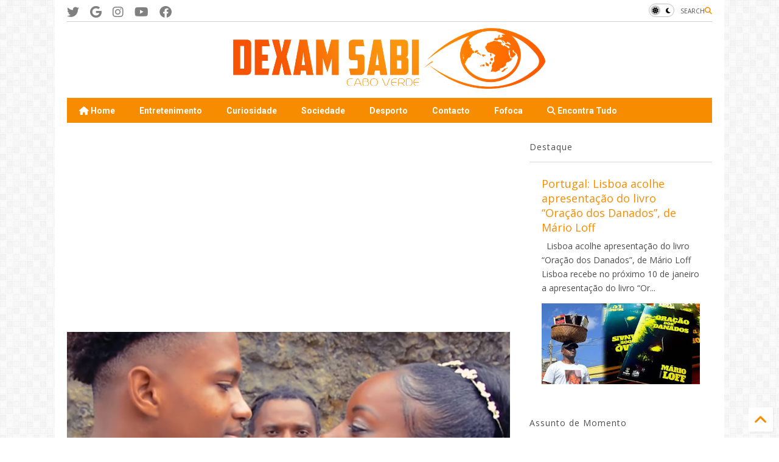

--- FILE ---
content_type: text/html; charset=UTF-8
request_url: https://www.dexamsabi.com/2022/03/video-bunita-de-zona-sangue-bom-feat.html
body_size: 38878
content:
<!DOCTYPE html>
<html class='v2' dir='ltr' lang='pt-PT' xmlns='http://www.w3.org/1999/xhtml' xmlns:b='http://www.google.com/2005/gml/b' xmlns:data='http://www.google.com/2005/gml/data' xmlns:expr='http://www.google.com/2005/gml/expr'>
<!--
<head>
<link href='https://www.blogger.com/static/v1/widgets/335934321-css_bundle_v2.css' rel='stylesheet' type='text/css'/>

-->
<head>
<link as='style' href='https://google-git.github.io/icon/css/all.min.css' onload='this.onload=null;this.rel=&#39;stylesheet&#39;' rel='preload'/>
<noscript><link href='https://google-git.github.io/icon/icon/css/all.min.css' rel='stylesheet'/></noscript>
<link as='style' href='https://google-git.github.io/icon/icon/v4-shims.css' onload='this.onload=null;this.rel=&#39;stylesheet&#39;' rel='preload'/>
<noscript><link href='https://google-git.github.io/icon/icon/v4-shims.css' rel='stylesheet'/></noscript>
<link href='//github.io' rel='dns-prefetch'/><link href='//1.bp.blogspot.com' rel='dns-prefetch'/><link href='//28.2bp.blogspot.com' rel='dns-prefetch'/><link href='//3.bp.blogspot.com' rel='dns-prefetch'/><link href='//4.bp.blogspot.com' rel='dns-prefetch'/><link href='//www.blogger.com' rel='dns-prefetch'/><link href='//maxcdn.bootstrapcdn.com' rel='dns-prefetch'/><link href='//fonts.googleapis.com' rel='dns-prefetch'/><link href='//use.fontawesome.com' rel='dns-prefetch'/><link href='//ajax.googleapis.com' rel='dns-prefetch'/><link href='//resources.blogblog.com' rel='dns-prefetch'/><link href='//www.facebook.com' rel='dns-prefetch'/><link href='//plus.google.com' rel='dns-prefetch'/><link href='//twitter.com' rel='dns-prefetch'/><link href='//www.youtube.com' rel='dns-prefetch'/><link href='//feedburner.google.com' rel='dns-prefetch'/><link href='//www.pinterest.com' rel='dns-prefetch'/><link href='//www.linkedin.com' rel='dns-prefetch'/><link href='//www.behance.net' rel='dns-prefetch'/><link href='//feeds.feedburner.com' rel='dns-prefetch'/><link href='//github.com' rel='dns-prefetch'/><link href='//player.vimeo.com' rel='dns-prefetch'/><link href='//platform.twitter.com' rel='dns-prefetch'/><link href='//apis.google.com' rel='dns-prefetch'/><link href='//connect.facebook.net' rel='dns-prefetch'/><link href='//cdnjs.cloudflare.com' rel='dns-prefetch'/><link href='//www.google-analytics.com' rel='dns-prefetch'/><link href='//pagead2.googlesyndication.com' rel='dns-prefetch'/><link href='//googleads.g.doubleclick.net' rel='dns-prefetch'/><link href='//www.gstatic.com' rel='dns-prefetch'/><link href='//www.googletagservices.com' rel='dns-prefetch'/><link href='//static.xx.fbcdn.net' rel='dns-prefetch'/><link href='//tpc.googlesyndication.com' rel='dns-prefetch'/><link href='//syndication.twitter.com' rel='dns-prefetch'/><link href='//w.sharethis.com' rel='dns-prefetch'/><link href='//edge.sharethis.com' rel='dns-prefetch'/><link href='//t.sharethis.com' rel='dns-prefetch'/><link href='//x.disq.us' rel='dns-prefetch'/><link href='//s7.addthis.com' rel='dns-prefetch'/>
<meta charset='utf-8'/>
<!--magone-theme-color--><meta content='#ff6200' name='theme-color'/>
<meta content='width=device-width,initial-scale=1.0,minimum-scale=1.0' name='viewport'/>
<script async='async' src='https://ajax.googleapis.com/ajax/libs/jquery/3.6.3/jquery.js' type='text/javascript'></script>
<script async='async' src='https://tiennguyenvan.github.io/cdn/magone/6.9.9632/owl.min.js' type='text/javascript'></script>
<!-- <script type="text/javascript" src="https://sneeit/blogger-theme-magone/src/owl.min.js" async="async" /> -->
<script async='async' id='main-js' src='https://tiennguyenvan.github.io/cdn/magone/6.9.9632/main.js' type='text/javascript'></script>
<!-- <script id="main-js" type="text/javascript" src="https://sneeit/blogger-theme-magone/build/main.js" async="async" /> -->
<meta content='text/html; charset=UTF-8' http-equiv='Content-Type'/>
<meta content='blogger' name='generator'/>
<link href='https://www.dexamsabi.com/favicon.ico' rel='icon' type='image/x-icon'/>
<link href='https://www.dexamsabi.com/2022/03/video-bunita-de-zona-sangue-bom-feat.html' rel='canonical'/>
<link rel="alternate" type="application/atom+xml" title="Dexam Sabi Cabo Verde - Atom" href="https://www.dexamsabi.com/feeds/posts/default" />
<link rel="alternate" type="application/rss+xml" title="Dexam Sabi Cabo Verde - RSS" href="https://www.dexamsabi.com/feeds/posts/default?alt=rss" />
<link rel="service.post" type="application/atom+xml" title="Dexam Sabi Cabo Verde - Atom" href="https://www.blogger.com/feeds/777634241572887542/posts/default" />

<link rel="alternate" type="application/atom+xml" title="Dexam Sabi Cabo Verde - Atom" href="https://www.dexamsabi.com/feeds/4762546865636120842/comments/default" />
<!--Can't find substitution for tag [blog.ieCssRetrofitLinks]-->
<link href='https://blogger.googleusercontent.com/img/a/AVvXsEhNuUzN1KxQVZ_l7dcS_89DAYrjPUM2jx51QosA1tAZm9S70oUws6g9PrSOEwbHwMAcNDRUwXIgRP_UADNlWlkkb6baX2MNfusOQJWKdcbkMKv_2vOewhFMUZ37WRJ1FAhooVlzGX7_3VnctsZIS8U60Orwf-Fwkkoi-hFr7SCIYb2zXgl9KGMQvLXbzA=w400-h219' rel='image_src'/>
<meta content='Video clipe de musica Bunita de zona - Sangue Bom feat Sadan Batalhador ' name='description'/>
<meta content='https://www.dexamsabi.com/2022/03/video-bunita-de-zona-sangue-bom-feat.html' property='og:url'/>
<meta content='Video: Bunita de zona - Sangue Bom feat Sadan Batalhador ' property='og:title'/>
<meta content='Video clipe de musica Bunita de zona - Sangue Bom feat Sadan Batalhador ' property='og:description'/>
<meta content='https://blogger.googleusercontent.com/img/a/AVvXsEhNuUzN1KxQVZ_l7dcS_89DAYrjPUM2jx51QosA1tAZm9S70oUws6g9PrSOEwbHwMAcNDRUwXIgRP_UADNlWlkkb6baX2MNfusOQJWKdcbkMKv_2vOewhFMUZ37WRJ1FAhooVlzGX7_3VnctsZIS8U60Orwf-Fwkkoi-hFr7SCIYb2zXgl9KGMQvLXbzA=w1200-h630-p-k-no-nu' property='og:image'/>
<title>
Video: Bunita de zona - Sangue Bom feat Sadan Batalhador  | Dexam Sabi Cabo Verde
</title>
<meta content='article' property='og:type'/>
<meta content='https://blogger.googleusercontent.com/img/a/AVvXsEhNuUzN1KxQVZ_l7dcS_89DAYrjPUM2jx51QosA1tAZm9S70oUws6g9PrSOEwbHwMAcNDRUwXIgRP_UADNlWlkkb6baX2MNfusOQJWKdcbkMKv_2vOewhFMUZ37WRJ1FAhooVlzGX7_3VnctsZIS8U60Orwf-Fwkkoi-hFr7SCIYb2zXgl9KGMQvLXbzA=w600-h315-p-k-no-nu' property='og:image'/>
<meta content='600' property='og:image:width'/>
<meta content='315' property='og:image:height'/>
<meta content='https://blogger.googleusercontent.com/img/a/AVvXsEhNuUzN1KxQVZ_l7dcS_89DAYrjPUM2jx51QosA1tAZm9S70oUws6g9PrSOEwbHwMAcNDRUwXIgRP_UADNlWlkkb6baX2MNfusOQJWKdcbkMKv_2vOewhFMUZ37WRJ1FAhooVlzGX7_3VnctsZIS8U60Orwf-Fwkkoi-hFr7SCIYb2zXgl9KGMQvLXbzA=w1200-h630-p-k-no-nu' property='twitter:image'/>
<meta content='summary_large_image' name='twitter:card'/>
<link as='image' href='https://blogger.googleusercontent.com/img/a/AVvXsEhNuUzN1KxQVZ_l7dcS_89DAYrjPUM2jx51QosA1tAZm9S70oUws6g9PrSOEwbHwMAcNDRUwXIgRP_UADNlWlkkb6baX2MNfusOQJWKdcbkMKv_2vOewhFMUZ37WRJ1FAhooVlzGX7_3VnctsZIS8U60Orwf-Fwkkoi-hFr7SCIYb2zXgl9KGMQvLXbzA=w400-h219' rel='preload'/>
<meta content='Dexam Sabi Cabo Verde' property='og:site_name'/>

<meta property='fb:app_id' content='403849583055028'/>


<script type='text/javascript'>var FACEBOOK_APP_ID = '403849583055028';</script>
<!--dis-bing-index-archive-pages-start-->
<style type='text/css'>@font-face{font-family:'Open Sans';font-style:normal;font-weight:400;font-stretch:100%;font-display:swap;src:url(//fonts.gstatic.com/s/opensans/v44/memSYaGs126MiZpBA-UvWbX2vVnXBbObj2OVZyOOSr4dVJWUgsjZ0B4taVIUwaEQbjB_mQ.woff2)format('woff2');unicode-range:U+0460-052F,U+1C80-1C8A,U+20B4,U+2DE0-2DFF,U+A640-A69F,U+FE2E-FE2F;}@font-face{font-family:'Open Sans';font-style:normal;font-weight:400;font-stretch:100%;font-display:swap;src:url(//fonts.gstatic.com/s/opensans/v44/memSYaGs126MiZpBA-UvWbX2vVnXBbObj2OVZyOOSr4dVJWUgsjZ0B4kaVIUwaEQbjB_mQ.woff2)format('woff2');unicode-range:U+0301,U+0400-045F,U+0490-0491,U+04B0-04B1,U+2116;}@font-face{font-family:'Open Sans';font-style:normal;font-weight:400;font-stretch:100%;font-display:swap;src:url(//fonts.gstatic.com/s/opensans/v44/memSYaGs126MiZpBA-UvWbX2vVnXBbObj2OVZyOOSr4dVJWUgsjZ0B4saVIUwaEQbjB_mQ.woff2)format('woff2');unicode-range:U+1F00-1FFF;}@font-face{font-family:'Open Sans';font-style:normal;font-weight:400;font-stretch:100%;font-display:swap;src:url(//fonts.gstatic.com/s/opensans/v44/memSYaGs126MiZpBA-UvWbX2vVnXBbObj2OVZyOOSr4dVJWUgsjZ0B4jaVIUwaEQbjB_mQ.woff2)format('woff2');unicode-range:U+0370-0377,U+037A-037F,U+0384-038A,U+038C,U+038E-03A1,U+03A3-03FF;}@font-face{font-family:'Open Sans';font-style:normal;font-weight:400;font-stretch:100%;font-display:swap;src:url(//fonts.gstatic.com/s/opensans/v44/memSYaGs126MiZpBA-UvWbX2vVnXBbObj2OVZyOOSr4dVJWUgsjZ0B4iaVIUwaEQbjB_mQ.woff2)format('woff2');unicode-range:U+0307-0308,U+0590-05FF,U+200C-2010,U+20AA,U+25CC,U+FB1D-FB4F;}@font-face{font-family:'Open Sans';font-style:normal;font-weight:400;font-stretch:100%;font-display:swap;src:url(//fonts.gstatic.com/s/opensans/v44/memSYaGs126MiZpBA-UvWbX2vVnXBbObj2OVZyOOSr4dVJWUgsjZ0B5caVIUwaEQbjB_mQ.woff2)format('woff2');unicode-range:U+0302-0303,U+0305,U+0307-0308,U+0310,U+0312,U+0315,U+031A,U+0326-0327,U+032C,U+032F-0330,U+0332-0333,U+0338,U+033A,U+0346,U+034D,U+0391-03A1,U+03A3-03A9,U+03B1-03C9,U+03D1,U+03D5-03D6,U+03F0-03F1,U+03F4-03F5,U+2016-2017,U+2034-2038,U+203C,U+2040,U+2043,U+2047,U+2050,U+2057,U+205F,U+2070-2071,U+2074-208E,U+2090-209C,U+20D0-20DC,U+20E1,U+20E5-20EF,U+2100-2112,U+2114-2115,U+2117-2121,U+2123-214F,U+2190,U+2192,U+2194-21AE,U+21B0-21E5,U+21F1-21F2,U+21F4-2211,U+2213-2214,U+2216-22FF,U+2308-230B,U+2310,U+2319,U+231C-2321,U+2336-237A,U+237C,U+2395,U+239B-23B7,U+23D0,U+23DC-23E1,U+2474-2475,U+25AF,U+25B3,U+25B7,U+25BD,U+25C1,U+25CA,U+25CC,U+25FB,U+266D-266F,U+27C0-27FF,U+2900-2AFF,U+2B0E-2B11,U+2B30-2B4C,U+2BFE,U+3030,U+FF5B,U+FF5D,U+1D400-1D7FF,U+1EE00-1EEFF;}@font-face{font-family:'Open Sans';font-style:normal;font-weight:400;font-stretch:100%;font-display:swap;src:url(//fonts.gstatic.com/s/opensans/v44/memSYaGs126MiZpBA-UvWbX2vVnXBbObj2OVZyOOSr4dVJWUgsjZ0B5OaVIUwaEQbjB_mQ.woff2)format('woff2');unicode-range:U+0001-000C,U+000E-001F,U+007F-009F,U+20DD-20E0,U+20E2-20E4,U+2150-218F,U+2190,U+2192,U+2194-2199,U+21AF,U+21E6-21F0,U+21F3,U+2218-2219,U+2299,U+22C4-22C6,U+2300-243F,U+2440-244A,U+2460-24FF,U+25A0-27BF,U+2800-28FF,U+2921-2922,U+2981,U+29BF,U+29EB,U+2B00-2BFF,U+4DC0-4DFF,U+FFF9-FFFB,U+10140-1018E,U+10190-1019C,U+101A0,U+101D0-101FD,U+102E0-102FB,U+10E60-10E7E,U+1D2C0-1D2D3,U+1D2E0-1D37F,U+1F000-1F0FF,U+1F100-1F1AD,U+1F1E6-1F1FF,U+1F30D-1F30F,U+1F315,U+1F31C,U+1F31E,U+1F320-1F32C,U+1F336,U+1F378,U+1F37D,U+1F382,U+1F393-1F39F,U+1F3A7-1F3A8,U+1F3AC-1F3AF,U+1F3C2,U+1F3C4-1F3C6,U+1F3CA-1F3CE,U+1F3D4-1F3E0,U+1F3ED,U+1F3F1-1F3F3,U+1F3F5-1F3F7,U+1F408,U+1F415,U+1F41F,U+1F426,U+1F43F,U+1F441-1F442,U+1F444,U+1F446-1F449,U+1F44C-1F44E,U+1F453,U+1F46A,U+1F47D,U+1F4A3,U+1F4B0,U+1F4B3,U+1F4B9,U+1F4BB,U+1F4BF,U+1F4C8-1F4CB,U+1F4D6,U+1F4DA,U+1F4DF,U+1F4E3-1F4E6,U+1F4EA-1F4ED,U+1F4F7,U+1F4F9-1F4FB,U+1F4FD-1F4FE,U+1F503,U+1F507-1F50B,U+1F50D,U+1F512-1F513,U+1F53E-1F54A,U+1F54F-1F5FA,U+1F610,U+1F650-1F67F,U+1F687,U+1F68D,U+1F691,U+1F694,U+1F698,U+1F6AD,U+1F6B2,U+1F6B9-1F6BA,U+1F6BC,U+1F6C6-1F6CF,U+1F6D3-1F6D7,U+1F6E0-1F6EA,U+1F6F0-1F6F3,U+1F6F7-1F6FC,U+1F700-1F7FF,U+1F800-1F80B,U+1F810-1F847,U+1F850-1F859,U+1F860-1F887,U+1F890-1F8AD,U+1F8B0-1F8BB,U+1F8C0-1F8C1,U+1F900-1F90B,U+1F93B,U+1F946,U+1F984,U+1F996,U+1F9E9,U+1FA00-1FA6F,U+1FA70-1FA7C,U+1FA80-1FA89,U+1FA8F-1FAC6,U+1FACE-1FADC,U+1FADF-1FAE9,U+1FAF0-1FAF8,U+1FB00-1FBFF;}@font-face{font-family:'Open Sans';font-style:normal;font-weight:400;font-stretch:100%;font-display:swap;src:url(//fonts.gstatic.com/s/opensans/v44/memSYaGs126MiZpBA-UvWbX2vVnXBbObj2OVZyOOSr4dVJWUgsjZ0B4vaVIUwaEQbjB_mQ.woff2)format('woff2');unicode-range:U+0102-0103,U+0110-0111,U+0128-0129,U+0168-0169,U+01A0-01A1,U+01AF-01B0,U+0300-0301,U+0303-0304,U+0308-0309,U+0323,U+0329,U+1EA0-1EF9,U+20AB;}@font-face{font-family:'Open Sans';font-style:normal;font-weight:400;font-stretch:100%;font-display:swap;src:url(//fonts.gstatic.com/s/opensans/v44/memSYaGs126MiZpBA-UvWbX2vVnXBbObj2OVZyOOSr4dVJWUgsjZ0B4uaVIUwaEQbjB_mQ.woff2)format('woff2');unicode-range:U+0100-02BA,U+02BD-02C5,U+02C7-02CC,U+02CE-02D7,U+02DD-02FF,U+0304,U+0308,U+0329,U+1D00-1DBF,U+1E00-1E9F,U+1EF2-1EFF,U+2020,U+20A0-20AB,U+20AD-20C0,U+2113,U+2C60-2C7F,U+A720-A7FF;}@font-face{font-family:'Open Sans';font-style:normal;font-weight:400;font-stretch:100%;font-display:swap;src:url(//fonts.gstatic.com/s/opensans/v44/memSYaGs126MiZpBA-UvWbX2vVnXBbObj2OVZyOOSr4dVJWUgsjZ0B4gaVIUwaEQbjA.woff2)format('woff2');unicode-range:U+0000-00FF,U+0131,U+0152-0153,U+02BB-02BC,U+02C6,U+02DA,U+02DC,U+0304,U+0308,U+0329,U+2000-206F,U+20AC,U+2122,U+2191,U+2193,U+2212,U+2215,U+FEFF,U+FFFD;}@font-face{font-family:'Roboto';font-style:normal;font-weight:400;font-stretch:100%;font-display:swap;src:url(//fonts.gstatic.com/s/roboto/v50/KFO7CnqEu92Fr1ME7kSn66aGLdTylUAMa3GUBHMdazTgWw.woff2)format('woff2');unicode-range:U+0460-052F,U+1C80-1C8A,U+20B4,U+2DE0-2DFF,U+A640-A69F,U+FE2E-FE2F;}@font-face{font-family:'Roboto';font-style:normal;font-weight:400;font-stretch:100%;font-display:swap;src:url(//fonts.gstatic.com/s/roboto/v50/KFO7CnqEu92Fr1ME7kSn66aGLdTylUAMa3iUBHMdazTgWw.woff2)format('woff2');unicode-range:U+0301,U+0400-045F,U+0490-0491,U+04B0-04B1,U+2116;}@font-face{font-family:'Roboto';font-style:normal;font-weight:400;font-stretch:100%;font-display:swap;src:url(//fonts.gstatic.com/s/roboto/v50/KFO7CnqEu92Fr1ME7kSn66aGLdTylUAMa3CUBHMdazTgWw.woff2)format('woff2');unicode-range:U+1F00-1FFF;}@font-face{font-family:'Roboto';font-style:normal;font-weight:400;font-stretch:100%;font-display:swap;src:url(//fonts.gstatic.com/s/roboto/v50/KFO7CnqEu92Fr1ME7kSn66aGLdTylUAMa3-UBHMdazTgWw.woff2)format('woff2');unicode-range:U+0370-0377,U+037A-037F,U+0384-038A,U+038C,U+038E-03A1,U+03A3-03FF;}@font-face{font-family:'Roboto';font-style:normal;font-weight:400;font-stretch:100%;font-display:swap;src:url(//fonts.gstatic.com/s/roboto/v50/KFO7CnqEu92Fr1ME7kSn66aGLdTylUAMawCUBHMdazTgWw.woff2)format('woff2');unicode-range:U+0302-0303,U+0305,U+0307-0308,U+0310,U+0312,U+0315,U+031A,U+0326-0327,U+032C,U+032F-0330,U+0332-0333,U+0338,U+033A,U+0346,U+034D,U+0391-03A1,U+03A3-03A9,U+03B1-03C9,U+03D1,U+03D5-03D6,U+03F0-03F1,U+03F4-03F5,U+2016-2017,U+2034-2038,U+203C,U+2040,U+2043,U+2047,U+2050,U+2057,U+205F,U+2070-2071,U+2074-208E,U+2090-209C,U+20D0-20DC,U+20E1,U+20E5-20EF,U+2100-2112,U+2114-2115,U+2117-2121,U+2123-214F,U+2190,U+2192,U+2194-21AE,U+21B0-21E5,U+21F1-21F2,U+21F4-2211,U+2213-2214,U+2216-22FF,U+2308-230B,U+2310,U+2319,U+231C-2321,U+2336-237A,U+237C,U+2395,U+239B-23B7,U+23D0,U+23DC-23E1,U+2474-2475,U+25AF,U+25B3,U+25B7,U+25BD,U+25C1,U+25CA,U+25CC,U+25FB,U+266D-266F,U+27C0-27FF,U+2900-2AFF,U+2B0E-2B11,U+2B30-2B4C,U+2BFE,U+3030,U+FF5B,U+FF5D,U+1D400-1D7FF,U+1EE00-1EEFF;}@font-face{font-family:'Roboto';font-style:normal;font-weight:400;font-stretch:100%;font-display:swap;src:url(//fonts.gstatic.com/s/roboto/v50/KFO7CnqEu92Fr1ME7kSn66aGLdTylUAMaxKUBHMdazTgWw.woff2)format('woff2');unicode-range:U+0001-000C,U+000E-001F,U+007F-009F,U+20DD-20E0,U+20E2-20E4,U+2150-218F,U+2190,U+2192,U+2194-2199,U+21AF,U+21E6-21F0,U+21F3,U+2218-2219,U+2299,U+22C4-22C6,U+2300-243F,U+2440-244A,U+2460-24FF,U+25A0-27BF,U+2800-28FF,U+2921-2922,U+2981,U+29BF,U+29EB,U+2B00-2BFF,U+4DC0-4DFF,U+FFF9-FFFB,U+10140-1018E,U+10190-1019C,U+101A0,U+101D0-101FD,U+102E0-102FB,U+10E60-10E7E,U+1D2C0-1D2D3,U+1D2E0-1D37F,U+1F000-1F0FF,U+1F100-1F1AD,U+1F1E6-1F1FF,U+1F30D-1F30F,U+1F315,U+1F31C,U+1F31E,U+1F320-1F32C,U+1F336,U+1F378,U+1F37D,U+1F382,U+1F393-1F39F,U+1F3A7-1F3A8,U+1F3AC-1F3AF,U+1F3C2,U+1F3C4-1F3C6,U+1F3CA-1F3CE,U+1F3D4-1F3E0,U+1F3ED,U+1F3F1-1F3F3,U+1F3F5-1F3F7,U+1F408,U+1F415,U+1F41F,U+1F426,U+1F43F,U+1F441-1F442,U+1F444,U+1F446-1F449,U+1F44C-1F44E,U+1F453,U+1F46A,U+1F47D,U+1F4A3,U+1F4B0,U+1F4B3,U+1F4B9,U+1F4BB,U+1F4BF,U+1F4C8-1F4CB,U+1F4D6,U+1F4DA,U+1F4DF,U+1F4E3-1F4E6,U+1F4EA-1F4ED,U+1F4F7,U+1F4F9-1F4FB,U+1F4FD-1F4FE,U+1F503,U+1F507-1F50B,U+1F50D,U+1F512-1F513,U+1F53E-1F54A,U+1F54F-1F5FA,U+1F610,U+1F650-1F67F,U+1F687,U+1F68D,U+1F691,U+1F694,U+1F698,U+1F6AD,U+1F6B2,U+1F6B9-1F6BA,U+1F6BC,U+1F6C6-1F6CF,U+1F6D3-1F6D7,U+1F6E0-1F6EA,U+1F6F0-1F6F3,U+1F6F7-1F6FC,U+1F700-1F7FF,U+1F800-1F80B,U+1F810-1F847,U+1F850-1F859,U+1F860-1F887,U+1F890-1F8AD,U+1F8B0-1F8BB,U+1F8C0-1F8C1,U+1F900-1F90B,U+1F93B,U+1F946,U+1F984,U+1F996,U+1F9E9,U+1FA00-1FA6F,U+1FA70-1FA7C,U+1FA80-1FA89,U+1FA8F-1FAC6,U+1FACE-1FADC,U+1FADF-1FAE9,U+1FAF0-1FAF8,U+1FB00-1FBFF;}@font-face{font-family:'Roboto';font-style:normal;font-weight:400;font-stretch:100%;font-display:swap;src:url(//fonts.gstatic.com/s/roboto/v50/KFO7CnqEu92Fr1ME7kSn66aGLdTylUAMa3OUBHMdazTgWw.woff2)format('woff2');unicode-range:U+0102-0103,U+0110-0111,U+0128-0129,U+0168-0169,U+01A0-01A1,U+01AF-01B0,U+0300-0301,U+0303-0304,U+0308-0309,U+0323,U+0329,U+1EA0-1EF9,U+20AB;}@font-face{font-family:'Roboto';font-style:normal;font-weight:400;font-stretch:100%;font-display:swap;src:url(//fonts.gstatic.com/s/roboto/v50/KFO7CnqEu92Fr1ME7kSn66aGLdTylUAMa3KUBHMdazTgWw.woff2)format('woff2');unicode-range:U+0100-02BA,U+02BD-02C5,U+02C7-02CC,U+02CE-02D7,U+02DD-02FF,U+0304,U+0308,U+0329,U+1D00-1DBF,U+1E00-1E9F,U+1EF2-1EFF,U+2020,U+20A0-20AB,U+20AD-20C0,U+2113,U+2C60-2C7F,U+A720-A7FF;}@font-face{font-family:'Roboto';font-style:normal;font-weight:400;font-stretch:100%;font-display:swap;src:url(//fonts.gstatic.com/s/roboto/v50/KFO7CnqEu92Fr1ME7kSn66aGLdTylUAMa3yUBHMdazQ.woff2)format('woff2');unicode-range:U+0000-00FF,U+0131,U+0152-0153,U+02BB-02BC,U+02C6,U+02DA,U+02DC,U+0304,U+0308,U+0329,U+2000-206F,U+20AC,U+2122,U+2191,U+2193,U+2212,U+2215,U+FEFF,U+FFFD;}@font-face{font-family:'Roboto';font-style:normal;font-weight:700;font-stretch:100%;font-display:swap;src:url(//fonts.gstatic.com/s/roboto/v50/KFO7CnqEu92Fr1ME7kSn66aGLdTylUAMa3GUBHMdazTgWw.woff2)format('woff2');unicode-range:U+0460-052F,U+1C80-1C8A,U+20B4,U+2DE0-2DFF,U+A640-A69F,U+FE2E-FE2F;}@font-face{font-family:'Roboto';font-style:normal;font-weight:700;font-stretch:100%;font-display:swap;src:url(//fonts.gstatic.com/s/roboto/v50/KFO7CnqEu92Fr1ME7kSn66aGLdTylUAMa3iUBHMdazTgWw.woff2)format('woff2');unicode-range:U+0301,U+0400-045F,U+0490-0491,U+04B0-04B1,U+2116;}@font-face{font-family:'Roboto';font-style:normal;font-weight:700;font-stretch:100%;font-display:swap;src:url(//fonts.gstatic.com/s/roboto/v50/KFO7CnqEu92Fr1ME7kSn66aGLdTylUAMa3CUBHMdazTgWw.woff2)format('woff2');unicode-range:U+1F00-1FFF;}@font-face{font-family:'Roboto';font-style:normal;font-weight:700;font-stretch:100%;font-display:swap;src:url(//fonts.gstatic.com/s/roboto/v50/KFO7CnqEu92Fr1ME7kSn66aGLdTylUAMa3-UBHMdazTgWw.woff2)format('woff2');unicode-range:U+0370-0377,U+037A-037F,U+0384-038A,U+038C,U+038E-03A1,U+03A3-03FF;}@font-face{font-family:'Roboto';font-style:normal;font-weight:700;font-stretch:100%;font-display:swap;src:url(//fonts.gstatic.com/s/roboto/v50/KFO7CnqEu92Fr1ME7kSn66aGLdTylUAMawCUBHMdazTgWw.woff2)format('woff2');unicode-range:U+0302-0303,U+0305,U+0307-0308,U+0310,U+0312,U+0315,U+031A,U+0326-0327,U+032C,U+032F-0330,U+0332-0333,U+0338,U+033A,U+0346,U+034D,U+0391-03A1,U+03A3-03A9,U+03B1-03C9,U+03D1,U+03D5-03D6,U+03F0-03F1,U+03F4-03F5,U+2016-2017,U+2034-2038,U+203C,U+2040,U+2043,U+2047,U+2050,U+2057,U+205F,U+2070-2071,U+2074-208E,U+2090-209C,U+20D0-20DC,U+20E1,U+20E5-20EF,U+2100-2112,U+2114-2115,U+2117-2121,U+2123-214F,U+2190,U+2192,U+2194-21AE,U+21B0-21E5,U+21F1-21F2,U+21F4-2211,U+2213-2214,U+2216-22FF,U+2308-230B,U+2310,U+2319,U+231C-2321,U+2336-237A,U+237C,U+2395,U+239B-23B7,U+23D0,U+23DC-23E1,U+2474-2475,U+25AF,U+25B3,U+25B7,U+25BD,U+25C1,U+25CA,U+25CC,U+25FB,U+266D-266F,U+27C0-27FF,U+2900-2AFF,U+2B0E-2B11,U+2B30-2B4C,U+2BFE,U+3030,U+FF5B,U+FF5D,U+1D400-1D7FF,U+1EE00-1EEFF;}@font-face{font-family:'Roboto';font-style:normal;font-weight:700;font-stretch:100%;font-display:swap;src:url(//fonts.gstatic.com/s/roboto/v50/KFO7CnqEu92Fr1ME7kSn66aGLdTylUAMaxKUBHMdazTgWw.woff2)format('woff2');unicode-range:U+0001-000C,U+000E-001F,U+007F-009F,U+20DD-20E0,U+20E2-20E4,U+2150-218F,U+2190,U+2192,U+2194-2199,U+21AF,U+21E6-21F0,U+21F3,U+2218-2219,U+2299,U+22C4-22C6,U+2300-243F,U+2440-244A,U+2460-24FF,U+25A0-27BF,U+2800-28FF,U+2921-2922,U+2981,U+29BF,U+29EB,U+2B00-2BFF,U+4DC0-4DFF,U+FFF9-FFFB,U+10140-1018E,U+10190-1019C,U+101A0,U+101D0-101FD,U+102E0-102FB,U+10E60-10E7E,U+1D2C0-1D2D3,U+1D2E0-1D37F,U+1F000-1F0FF,U+1F100-1F1AD,U+1F1E6-1F1FF,U+1F30D-1F30F,U+1F315,U+1F31C,U+1F31E,U+1F320-1F32C,U+1F336,U+1F378,U+1F37D,U+1F382,U+1F393-1F39F,U+1F3A7-1F3A8,U+1F3AC-1F3AF,U+1F3C2,U+1F3C4-1F3C6,U+1F3CA-1F3CE,U+1F3D4-1F3E0,U+1F3ED,U+1F3F1-1F3F3,U+1F3F5-1F3F7,U+1F408,U+1F415,U+1F41F,U+1F426,U+1F43F,U+1F441-1F442,U+1F444,U+1F446-1F449,U+1F44C-1F44E,U+1F453,U+1F46A,U+1F47D,U+1F4A3,U+1F4B0,U+1F4B3,U+1F4B9,U+1F4BB,U+1F4BF,U+1F4C8-1F4CB,U+1F4D6,U+1F4DA,U+1F4DF,U+1F4E3-1F4E6,U+1F4EA-1F4ED,U+1F4F7,U+1F4F9-1F4FB,U+1F4FD-1F4FE,U+1F503,U+1F507-1F50B,U+1F50D,U+1F512-1F513,U+1F53E-1F54A,U+1F54F-1F5FA,U+1F610,U+1F650-1F67F,U+1F687,U+1F68D,U+1F691,U+1F694,U+1F698,U+1F6AD,U+1F6B2,U+1F6B9-1F6BA,U+1F6BC,U+1F6C6-1F6CF,U+1F6D3-1F6D7,U+1F6E0-1F6EA,U+1F6F0-1F6F3,U+1F6F7-1F6FC,U+1F700-1F7FF,U+1F800-1F80B,U+1F810-1F847,U+1F850-1F859,U+1F860-1F887,U+1F890-1F8AD,U+1F8B0-1F8BB,U+1F8C0-1F8C1,U+1F900-1F90B,U+1F93B,U+1F946,U+1F984,U+1F996,U+1F9E9,U+1FA00-1FA6F,U+1FA70-1FA7C,U+1FA80-1FA89,U+1FA8F-1FAC6,U+1FACE-1FADC,U+1FADF-1FAE9,U+1FAF0-1FAF8,U+1FB00-1FBFF;}@font-face{font-family:'Roboto';font-style:normal;font-weight:700;font-stretch:100%;font-display:swap;src:url(//fonts.gstatic.com/s/roboto/v50/KFO7CnqEu92Fr1ME7kSn66aGLdTylUAMa3OUBHMdazTgWw.woff2)format('woff2');unicode-range:U+0102-0103,U+0110-0111,U+0128-0129,U+0168-0169,U+01A0-01A1,U+01AF-01B0,U+0300-0301,U+0303-0304,U+0308-0309,U+0323,U+0329,U+1EA0-1EF9,U+20AB;}@font-face{font-family:'Roboto';font-style:normal;font-weight:700;font-stretch:100%;font-display:swap;src:url(//fonts.gstatic.com/s/roboto/v50/KFO7CnqEu92Fr1ME7kSn66aGLdTylUAMa3KUBHMdazTgWw.woff2)format('woff2');unicode-range:U+0100-02BA,U+02BD-02C5,U+02C7-02CC,U+02CE-02D7,U+02DD-02FF,U+0304,U+0308,U+0329,U+1D00-1DBF,U+1E00-1E9F,U+1EF2-1EFF,U+2020,U+20A0-20AB,U+20AD-20C0,U+2113,U+2C60-2C7F,U+A720-A7FF;}@font-face{font-family:'Roboto';font-style:normal;font-weight:700;font-stretch:100%;font-display:swap;src:url(//fonts.gstatic.com/s/roboto/v50/KFO7CnqEu92Fr1ME7kSn66aGLdTylUAMa3yUBHMdazQ.woff2)format('woff2');unicode-range:U+0000-00FF,U+0131,U+0152-0153,U+02BB-02BC,U+02C6,U+02DA,U+02DC,U+0304,U+0308,U+0329,U+2000-206F,U+20AC,U+2122,U+2191,U+2193,U+2212,U+2215,U+FEFF,U+FFFD;}</style>
<style id='page-skin-1' type='text/css'><!--
/*
-----------------------------------------------------------------------------
Template Name: MagOne
Template URI: https://sneeit.com/magone-multi-purpose-blogger-magazine-template/
Author: Tien Nguyen
Author URI: https://sneeit.com
Description: MagOne - Responsive Newspaper and Magazine Blogger Template
Version: 6.9.9632
- Fix: not showing archive page correctly
-----------------------------------------------------------------------------
----------------------------------------------------------------------------- */
/* Variable definitions
=======================
<Variable name="keycolor" description="Main Color" type="color" default="#FF3D00"/>
<Group description="Site" selector="body">
<Variable name="body.font" description="Font" type="font" default="normal normal 12px 'Roboto', sans-serif"/>
<Variable name="site.text.color" description="Text Color" type="color" default="#000000"/>
<Variable name="body.text.font" description="MagOne Body Font" type="font" default="15px Roboto, sans-serif"/>
<Variable name="body.link.color" description="MagOne Body Link color" type="color" default="#2196f3"/>
</Group>
<Group description="Backgrounds" selector="body">
<Variable name="body.background.color" description="Body Background" type="color" default="#efefef"/>
<Variable name="content.background.color" description="Entire Blog Background" type="color" default="#efefef"/>
<Variable name="header.background.color" description="Header Background" type="color" default="#ffffff"/>
</Group>
<Group description="Menu" selector="#PageList1">
<Variable name="menufont" description="Menu Main Items Font" type="font" default="normal bold 14px 'Roboto', sans-serif"/>
<Variable name="menucolor" description="Menu Main Items Color" type="color" default="#000000"/>
<Variable name="menucolorhover" description="Menu Main Items Hover Color" type="color" default="#777777"/>
<Variable name="menubackground" description="Menu Main Items Background" type="color" default="#ffffff"/>
<Variable name="menubackgroundhover" description="Menu Main Items Hover Background" type="color" default="#ffffff"/>
<Variable name="menusubcolor" description="Menu Sub Items Color" type="color" default="#cccccc"/>
<Variable name="menusubcolorhover" description="Menu Sub Items Hover Color" type="color" default="#ffffff"/>
<Variable name="menusubbackground" description="Menu Sub Items Background" type="color" default="#333333"/>
<Variable name="menucurcolor" description="Selected Menu Main Item Color" type="color" default="#FFFFFF"/>
<Variable name="menucurbackground" description="Selected Menu Main Item Background" type="color" default="#FF3D00"/>
</Group>
<Group description="Links" selector="body">
<Variable name="link.color" description="Link Color" type="color" default="#f88c00"/>
<Variable name="link.visited.color" description="Visited Color" type="color" default="#EA3A00"/>
<Variable name="link.hover.color" description="Hover Color" type="color" default="#FF4D11"/>
</Group>
<Group description="Widgets - Gadgets" selector="#primary .widget">
<Variable name="wid.bg.color" description="Widget Background Color" type="color" default="#ffffff"/>
<Variable name="feedwid.title.font" description="Article Widgets Title" type="font" default="normal bold 23px 'Roboto', sans-serif"/>
<Variable name="sidewid.title.font" description="Right Sidebar Widgets Title" type="font" default="normal normal 16px 'Roboto', sans-serif"/>
<Variable name="blockitembghv" description="Background of Items in Blocks when Hover" type="color" default="#000000"/>
</Group>
<Group description="Post" selector="h1.post-title">
<Variable name="post.title.font" description="Post Title" type="font" default="normal normal 40px 'Roboto', sans-serif"/>
<Variable name="post.body.font" description="Post Body" type="font" default="normal normal 16px 'Roboto', sans-serif"/>
</Group>
<Group description="Slider" selector=".widget.slider">
<Variable name="slider.title.font" description="Slider Item Title" type="font" default="normal 400 30px 'Roboto', sans-serif"/>
<Variable name="posts.title.color" description="MagOne Post title color" type="color" default="#ffffff"/>
<Variable name="posts.icons.color" description="MagOne Post icons color" type="color" default="#ffffff"/>
<Variable name="tabs.font" description="MagOne Tabs Font" type="font" default="700 normal 15px Roboto"/>
<Variable name="labels.text.color" description="MagOne Label text color" type="color" default="#ffffff"/>
<Variable name="labels.background.color" description="MagOne Label bg color" type="color" default="#ffffff"/>
</Group>
<Variable name="body.background" description="Body Background" type="background"
color="#ffffff" default="$(color) none repeat scroll top left"/>
<Variable name="body.background.override" description="Body Background Override" type="string" default=""/>
<Variable name="body.background.gradient.cap" description="Body Gradient Cap" type="url"
default="url(//www.blogblog.com/1kt/simple/gradients_light.png)"/>
<Variable name="body.background.gradient.tile" description="Body Gradient Tile" type="url"
default="url(//www.blogblog.com/1kt/simple/body_gradient_tile_light.png)"/>
<Group description="Dark Mode Site" selector="site">
<Variable name="darkkeycolor" description="Main Color for Dark Mode" type="color" default="#f6aa63"/>
<Variable name="darksite.text.color" description="Text Color for Dark Mode" type="color" default="#FFFFFF"/>
<Variable name="darkbody.background.color" description="Body Background for Dark Mode" type="color" default="#333333"/>
<Variable name="darkcontent.background.color" description="Entire Blog Background for Dark Mode" type="color" default="#212121"/>
<Variable name="darkheader.background.color" description="Header Background for Dark Mode" type="color" default="#181818"/>
<Variable name="darkmenucolor" description="Menu Main Items Color for Dark Mode" type="color" default="#eeeeee"/>
<Variable name="darkmenucolorhover" description="Menu Main Items Hover Color for Dark Mode" type="color" default="#cccccc"/>
<Variable name="darkmenubackground" description="Menu Main Items Background for Dark Mode" type="color" default="#181818"/>
<Variable name="darkmenubackgroundhover" description="Menu Main Items Hover Background for Dark Mode" type="color" default="#121212"/>
<Variable name="darkmenusubcolor" description="Menu Sub Items Color for Dark Mode" type="color" default="#cccccc"/>
<Variable name="darkmenusubcolorhover" description="Menu Sub Items Hover Color for Dark Mode" type="color" default="#ffffff"/>
<Variable name="darkmenusubbackground" description="Menu Sub Items Background for Dark Mode" type="color" default="#333333"/>
<Variable name="darkmenucurcolor" description="Selected Menu Main Item Color for Dark Mode" type="color" default="#FFFFFF"/>
<Variable name="darkmenucurbackground" description="Selected Menu Main Item Background for Dark Mode" type="color" default="#f6aa63"/>
<Variable name="darklink.color" description="Link Color for Dark Mode" type="color" default="#f6aa63"/>
<Variable name="darklink.visited.color" description="Visited Color for Dark Mode" type="color" default="#d8873a"/>
<Variable name="darklink.hover.color" description="Hover Color for Dark Mode" type="color" default="#ffbb7b"/>
<Variable name="darkwid.bg.color" description="Widget Background Color for Dark Mode" type="color" default="#181818"/>
<Variable name="posts.background.color" description="MagOne Blogger Comment Form Background Color" type="color" default="#ffffff"/>
<Variable name="body.text.color" description="MagOne Comment Form Text Color" type="color" default="#000000"/>
</Group>
*/
/*Variable Apply Here*/
a:link {text-decoration:none;color: #f88c00;}
[data-mode="dark"] a:link {color: #f6aa63;}
a:visited {text-decoration:none;color: #f88c00;}
[data-mode="dark"] a:visited {color: #d8873a;}
a:hover {color: #f88c00; border-color: inherit!important}
body {font: normal normal 12px Open Sans;color: #000000;background: #ffffff url(https://1.bp.blogspot.com/-pshssncNNJQ/V8ZaZ1hJZkI/AAAAAAAAQ7c/dZATgwATdiM_yKEYbvg_tN6XfXbL3qrEACK4B/s0/body-bg7%255B1%255D.png) repeat fixed top left;}
.header-button .inner span, .header-social-icons ul li a, .header-social-icons ul li a:link, input,
.tab-link.active .tab-link-inner,  .feed.widget.ticker .item-title a, .feed.widget.list .item-title a, .feed.widget.list .meta-item-author,
.feed.widget.list .meta-item-date, .feed.widget.one .meta-item, .feed.widget.complex .item-title a,
.feed.widget.three .meta-item, .feed.widget.blogging .item-title a, .feed.widget.blogging .meta-item,
.feed.widget.right .meta-item, .feed.widget.left .meta-item,
.feed.widget.left .item .item-title a, .feed.widget.right .item .item-title a,
#footer .widget[id*="List"] li a, #footer .widget.social_icons li a,
a.post-meta, .shortcode-tab ul.tab-header li.ui-state-active a, .shortcode-vtab ul.tab-header li.ui-state-active a,
.shortcode-accordion .ui-state-active .accordion-title, .post-page-button.active, a.comments-title,
a.comment-date, .blogger-alt-comments .comment-header .datetime.secondary-text a,
.comment-footer a span, .blogger-alt-comments .comment-actions.secondary-text a {
color: #000000;
}
[data-mode="dark"] {color: #ffffff;background-color: #333333}
[data-mode="dark"] select, [data-mode="dark"] input, [data-mode="dark"] textarea {color: #ffffff; background-color: #111}
[data-mode="dark"] .header-button .inner span, [data-mode="dark"] .header-social-icons ul li a, [data-mode="dark"] .header-social-icons ul li a:link,
[data-mode="dark"] input, [data-mode="dark"] .tab-link.active .tab-link-inner,
[data-mode="dark"] .feed.widget.ticker .item-title a, [data-mode="dark"] .feed.widget.list .item-title a, [data-mode="dark"] .feed.widget.list .meta-item-author,
[data-mode="dark"] .feed.widget.list .meta-item-date, [data-mode="dark"] .feed.widget.one .meta-item, [data-mode="dark"] .feed.widget.complex .item-title a,
[data-mode="dark"] .feed.widget.three .meta-item, [data-mode="dark"] .feed.widget.blogging .item-title a, [data-mode="dark"] .feed.widget.blogging .meta-item,
[data-mode="dark"] .feed.widget.right .meta-item, [data-mode="dark"] .feed.widget.left .meta-item,
[data-mode="dark"] .feed.widget.left .item .item-title a, [data-mode="dark"] .feed.widget.right .item .item-title a,
[data-mode="dark"] #footer .widget[id*="List"] li a, [data-mode="dark"] #footer .widget.social_icons li a,
[data-mode="dark"] a.post-meta, [data-mode="dark"] .shortcode-tab ul.tab-header li.ui-state-active a,
[data-mode="dark"] .shortcode-vtab ul.tab-header li.ui-state-active a,
[data-mode="dark"] .shortcode-accordion .ui-state-active .accordion-title, [data-mode="dark"] .post-page-button.active,
[data-mode="dark"] a.comments-title, [data-mode="dark"] a.comment-date, [data-mode="dark"] .blogger-alt-comments .comment-header .datetime.secondary-text a,
[data-mode="dark"] .comment-footer a span, [data-mode="dark"] .blogger-alt-comments .comment-actions.secondary-text a {
color: #ffffff;
}
[data-mode="dark"] a:hover {color: #ffbb7b;}
.color {color: #f88c00;}
[data-mode="dark"] .color {color: #f6aa63;}
.border {border-color: #f88c00;}
[data-mode="dark"] .border {border-color: #f6aa63;}
.bg {background-color: #f88c00;}
[data-mode="dark"] .bg {background-color: #f6aa63;}
.header-bg, #header.sticky {background-color:#ffffff;}
[data-mode="dark"] .header-bg, [data-mode="dark"] #header.sticky {background-color:#181818;}
#sidebar .widget, .feed.widget.ticker .widget-content, .feed.widget .item, .feed.widget.blogging .widget-content,
#blog-pager a, .post-body-inner table, a.feed-widget-pagination-button, .post-page-button,
.shortcode-tab, .shortcode-vtab, .shortcode-accordion, a.archive-page-pagination-button,
a.scroll-up, .post-share-buttons-url, .footer-inner, .locked-content, .post-related-inner,
.comment-form-message, .shortcode-message .message-content, .wrapper.white-post-inner .post-body-inner
{
background: #ffffff
}
[data-mode="dark"] #sidebar .widget, [data-mode="dark"] .feed.widget.ticker .widget-content, [data-mode="dark"] .feed.widget .item,
[data-mode="dark"] .feed.widget.blogging .widget-content, [data-mode="dark"] #blog-pager a,
[data-mode="dark"] .post-body-inner table, [data-mode="dark"] a.feed-widget-pagination-button, [data-mode="dark"] .post-page-button,
[data-mode="dark"] .shortcode-tab, [data-mode="dark"] .shortcode-vtab, [data-mode="dark"] .shortcode-accordion, [data-mode="dark"] a.archive-page-pagination-button,
[data-mode="dark"] a.scroll-up, [data-mode="dark"] .post-share-buttons-url, [data-mode="dark"] .footer-inner, [data-mode="dark"] .locked-content, [data-mode="dark"] .post-related-inner,
[data-mode="dark"] .comment-form-message, [data-mode="dark"] .shortcode-message .message-content, [data-mode="dark"] .wrapper.white-post-inner .post-body-inner
{
background: #181818
}
.wrapper {background-color:#ffffff;max-width: 100%;margin: auto;opacity: 0}
[data-mode="dark"] .wrapper {background-color:#212121}
a.comments-title.active {background-color: #ffffff}
[data-mode="dark"] a.comments-title.active {background-color: #212121}
.wrapper.preview {opacity: 1}
.post-body {font: normal normal 14px Open Sans;}
.main-menu {border-top: 1px solid #f88c00;}
[data-mode="dark"] .main-menu {border-top: 1px solid #f6aa63;}
.main-menu ul.sub-menu li:hover > a {border-left: 2px solid #f88c00;}
[data-mode="dark"] .main-menu ul.sub-menu li:hover > a {border-left-color: #f6aa63;}
.main-menu .menu-item-mega > .menu-item-inner > .sub-menu > li li:hover a {border-left: 1px solid #f88c00;}
[data-mode="dark"] .main-menu .menu-item-mega > .menu-item-inner > .sub-menu > li li:hover a {border-left: 1px solid #f6aa63;}
.main-menu ul.sub-menu li:hover > a,
.main-menu .menu-item-mega > .menu-item-inner > .sub-menu,
.main-menu .menu-item-mega > .menu-item-inner > .sub-menu > li li:hover a {border-color: #f88c00!important;}
[data-mode="dark"] .main-menu ul.sub-menu li:hover > a,
[data-mode="dark"] .main-menu .menu-item-mega > .menu-item-inner > .sub-menu,
[data-mode="dark"] .main-menu .menu-item-mega > .menu-item-inner > .sub-menu > li li:hover a {border-color: #f6aa63!important;}
.header-social-icons ul li a:hover {color: #f88c00;}
[data-mode="dark"] .header-social-icons ul li a:hover {color: #f6aa63;}
.feed-widget-header .widget-title {font: normal normal 20px Open Sans;}
.slider-item .item-readmore:hover {background: #f88c00}
[data-mode="dark"] .slider-item .item-readmore:hover {background: #f6aa63}
.owl-dot.active {background: #f88c00;}
[data-mode="dark"] .owl-dot.active {background: #f6aa63;}
#main-sidebar .widget > h2, #main-sidebar .feed-widget-header, #main-sidebar .feed-widget-header h2 {font: normal normal 14px Open Sans;}
#main-sidebar .widget.FollowByEmail .follow-by-email-submit {background: #f88c00;}
[data-mode="dark"] #main-sidebar .widget.FollowByEmail .follow-by-email-submit {background: #f6aa63;}
#footer .widget.social_icons li a:hover {color: #f88c00;}
[data-mode="dark"] #footer .widget.social_icons li a:hover {color: #f6aa63;}
#footer .FollowByEmail .follow-by-email-submit {background: #f88c00;}
[data-mode="dark"] #footer .FollowByEmail .follow-by-email-submit {background: #f6aa63;}
h1.post-title {font: normal normal 40px Open Sans;}
.feed.widget .feed-widget-header {border-color: #f88c00;}
[data-mode="dark"] .feed.widget .feed-widget-header {border-color: #f6aa63;}
.feed.widget.box-title h2.widget-title {background: #f88c00;}
[data-mode="dark"] .feed.widget.box-title h2.widget-title {background: #f6aa63;}
.social_counter {color: #f88c00}
[data-mode="dark"] .social_counter {color: #f6aa63}
.social_counter .button {background: #f88c00}
[data-mode="dark"] .social_counter .button {background: #f6aa63}
.main-menu {background: #f88c00;}
[data-mode="dark"] .main-menu {background: #181818;}
.main-menu ul.menu > li > a {color: #ffffff;font: normal bold 14px 'Roboto', sans-serif;}
[data-mode="dark"] .main-menu ul.menu > li > a {color: #eeeeee}
.main-menu ul.menu > li:hover > a {color: #ffffff;background: #da7b02;}
[data-mode="dark"] .main-menu ul.menu > li:hover > a {color: #cccccc;background: #121212;}
.main-menu ul.sub-menu,
.main-menu .menu-item-mega-label .menu-item-inner {	background: #333333; }
[data-mode="dark"] .main-menu ul.sub-menu,
[data-mode="dark"] .main-menu .menu-item-mega-label .menu-item-inner {	background: #333333; }
.main-menu ul.sub-menu a { color: #cccccc; }
[data-mode="dark"] .main-menu ul.sub-menu a { color: #cccccc; }
.main-menu ul.sub-menu li:hover > a { color: #ffffff; }
[data-mode="dark"] .main-menu ul.sub-menu li:hover > a { color: #ffffff; }
.main-menu ul.menu > li.menu-item-current > a {background: #ff3d00; color: #ffffff!important;}
[data-mode="dark"] .main-menu ul.menu > li.menu-item-current > a {background: #f6aa63; color: #ffffff!important;}
.feed.widget .thumbnail { background: #000000 }
.mobile-menu .menu { border-top: 1px solid #f88c00; }
[data-mode="dark"] .mobile-menu .menu { border-top: 1px solid #f6aa63; }
.slider-item .item-title {font:normal 400 30px 'Roboto', sans-serif}
input, select, textarea, checkbox, radio {background: none}
form a[class*="button"],
form button[class*="button"],
form input[class*="button"],
form input[type="submit"]{background:#f88c00!important}
[data-mode="dark"] form a[class*="button"],
[data-mode="dark"] form button[class*="button"],
[data-mode="dark"] form input[class*="button"],
[data-mode="dark"] form input[type="submit"]{background:#f6aa63!important}
/*MAIN LAYOUT*/
.main-loader {
position: fixed;
width: 100%;
height: 100%;
}
.main-loader .inner {
position: absolute;
width: 100%;
height: 1px;
text-align: center;
top: 35%;
}
.wrapper {
padding: 20px 20px 30px 20px;
max-width: 100%;
width: /*-var-wrapper-width-start*/1100px/*-var-wrapper-width-end*/;
box-sizing: border-box;
}
#content {
float: left;
/*-var-content-width-start-*/width: 68.68%;/*-var-content-width-end-*/
}
#main-sidebar {
float: right;
/*-var-sidebar-width-start-*/width: 28.31%;/*-var-sidebar-width-end-*/
}
/* - sticky sidebar */
#sidebar {
padding-top: 0.1px; /* to prevent margin of widget collapse sidebar height */
}
#sidebar.fix-top {
position: fixed;
top: 0!important;
bottom: auto!important;
}
#sidebar.fix-bot {
position: fixed;
top: auto!important;
bottom: 0!important;
}
#sidebar.abs-stay {
position: absolute;
bottom: auto!important;
left: auto!important;
right: 0!important;
}
#sidebar.abs-bot {
position: absolute;
top: auto!important;
bottom: 0!important;
left: auto!important;
right: 0!important;
}
/*amp*/
amp-img, amp-youtube, amp-iframe, noscript.amp {
display: none!important;
}
i[class*="gi "] {
font-family: 'GoogleIcon'!important;
}
{/* .gib {font-family: "Google Icon 5 Brands"!important;} */}
.widget.ContactForm {
display: none;
}

--></style>
<link as='style' href='https://cdnjs.cloudflare.com/ajax/libs/animate.css/4.1.1/animate.min.css' id='animate-css' onload='this.onload=null;this.rel=&#39;stylesheet&#39;' rel='preload'/>
<link as='style' href='https://tiennguyenvan.github.io/cdn/magone/6.9.9632/main.scss.css' id='main-css' onload='this.onload=null;this.rel=&#39;stylesheet&#39;' rel='preload'/>
<!-- <link id='main-css' rel="preload" href="https://sneeit/blogger-theme-magone/build/main.scss.css" as="style" onload="this.onload=null;this.rel='stylesheet'"/> -->
<!--[if IE]> <style type="text/css"> .ie-sharing-buttons {display: block} pre.code-box br { display: inline!important; } .inb, a.button, .shortcode-accordion .accordion-title-text, .shortcode-accordion .accordion-title-icon-inactive, .shortcode-accordion .ui-state-active .accordion-title-icon-active { *display: inline; zoom: 1; } </style> <![endif]-->
<!--[if lt IE 8]> <style type="text/css"> .owl-dot {text-align: center; width: 100%} .main-menu .menu .arrow, .owl-dot, .feed.widget.sticky .item-labels, .feed.widget.three .item-labels, .feed.widget.complex .item-0 .item-labels, .carousel .item-labels, .feed.widget.left .item-0 .item-labels, .feed.widget.right .item-0 .item-labels, .feed.widget.one .item-labels, .feed.widget.two .item-labels, .post-breadcrumb > *, a.post-meta, a.post-label .label-name, .post-label span.label-count, .post-label span.label-count-value {*display: inline;zoom: 1;} .main-menu ul.sub-menu {width: 180px;} .main-menu .sub-menu .arrow {display: none;} .main-menu ul.menu li {list-style:none} .main-menu .menu-item-mega .menu-item-inner .sub-menu li {width: 24%;} .main-menu .menu-item-mega .menu-item-inner .sub-menu .sub-menu li {width: 100%;} li.menu-item-mega-label .sub-menu {top: 0} .main-menu li.menu-item-mega-label.finished .menu-item-inner .menu-mega-content .item {max-width: 22%} .menu-mega-content .item .item-thumbnail img {min-width: 100%;min-height: 100%;margin: 0!important;} .feed.widget.complex .item {max-width: 47.9%;} .footer-col {margin: 0 0 0 3.9%;padding: 0 0 0 3.9%;} #footer-menu li {max-width: 49.9%} .widget.social_icons {display: none!important} #footer .FollowByEmail .follow-by-email-address, #main-sidebar .widget.FollowByEmail .follow-by-email-address {padding: 7px!important;width: 100px} #footer .FollowByEmail {height: 90px} </style> <![endif]-->
<!--[if lt IE 9]> <style type="text/css"> .main-menu ul.menu li a i.gi {margin-right:3px;} .post-body-inner img {diplay:block;min-width: 300px;width:100%} </style> <![endif]-->
<script type='text/javascript'>
        (function(i,s,o,g,r,a,m){i['GoogleAnalyticsObject']=r;i[r]=i[r]||function(){
        (i[r].q=i[r].q||[]).push(arguments)},i[r].l=1*new Date();a=s.createElement(o),
        m=s.getElementsByTagName(o)[0];a.async=1;a.src=g;m.parentNode.insertBefore(a,m)
        })(window,document,'script','https://www.google-analytics.com/analytics.js','ga');
        ga('create', 'UA-78937603-1', 'auto', 'blogger');
        ga('blogger.send', 'pageview');
      </script>
<!--var-custom-header-html-start--><!--var-custom-header-html-end-->
<!-- end of AMP check -->
<link href='https://www.blogger.com/dyn-css/authorization.css?targetBlogID=777634241572887542&amp;zx=b22da18c-71d5-4d0d-9707-f77a822e60c4' media='none' onload='if(media!=&#39;all&#39;)media=&#39;all&#39;' rel='stylesheet'/><noscript><link href='https://www.blogger.com/dyn-css/authorization.css?targetBlogID=777634241572887542&amp;zx=b22da18c-71d5-4d0d-9707-f77a822e60c4' rel='stylesheet'/></noscript>
<meta name='google-adsense-platform-account' content='ca-host-pub-1556223355139109'/>
<meta name='google-adsense-platform-domain' content='blogspot.com'/>

<!-- data-ad-client=ca-pub-1969068083049955 -->

</head>
<body class='item' data-mode='light'><!--theme-mode-start-->
<!--theme-mode-end-->
<!--main-loader-start--><!--main-loader-end-->


	
	
	<div class='wrapper item'>

<div class='hide section' id='admin-header-custom-html-code'><div class='widget HTML' data-version='1' id='HTML100'>
</div></div>
<div class='wide'>
<!-- YOUR XML CODE START HERE ################################################### -->
<header id='header'>
<!--top-bar--><!--top-bar-->
<div class='top-bar'><div class='clear'></div></div>
<!--auto-height-logo--><!--auto-height-logo-->
		<div class="top-page-wrapper auto-height">
			<div class="table">
			<div class="tr">
	
<!--auto-height-logo--><!--auto-height-logo-->
<div class='td' id='top-page-logo'>
</div>
<div class='no-items section' id='top-page'></div>
<!--auto-height-logo--><!--auto-height-logo-->
			</div>
			</div>
		</div>
		<div class='clear'></div>
<div class='clear'></div>
<div class='header-bg section' id='header-section'><div class='widget Header' data-version='1' id='Header1'>
<a class='main-menu-toggle header-button toggle-button active' id='main-menu-toggle'><span class='inner'><i class='gis gi-bars color'></i>
<span data-l10n='MENU'>                    MENU                  </span></span><span class='arrow border'></span></a>
<a class='main-menu-toggle header-button toggle-button mobile' id='main-menu-toggle-mobile'><span class='inner'><i class='gis gi-bars color'></i>
<span data-l10n='MENU'>                    MENU                  </span></span><span class='arrow border'></span></a>
<h2 class='blog-title'>
<a href='https://www.dexamsabi.com/'>
<img alt='Dexam Sabi Cabo Verde' height='100px; ' id='Header1_headerimg' src='https://blogger.googleusercontent.com/img/b/R29vZ2xl/AVvXsEhPG53Vcy8tDAwAL_l63WVvXIkT7lXeVyz4BcDwPJcBCvFTFxkdVzvTrFK4UxS1XDi8otGvYDn0LeLFHKX_DcsUO91zjeGjzqbEW0ZKCUxjJX18L1WXiLu8YC1RjSmpm1i2GTc5c9GpXk9w/s1600/ds111+%25282%2529+%25281%2529.png' width='514px; '/>
<span style='position: fixed;top: -999999px;'>Dexam Sabi Cabo Verde</span>
</a>
</h2>
<a class='header-button' id='search-toggle'><span class='inner'><span data-l10n='SEARCH'>SEARCH</span>
<i class='gis gi-search color'></i></span></a>
<div class='header-mode-toggle header-button'>
<input class='header-mode-toggle-checkbox' id='header-mode-toggle-checkbox' type='checkbox'/>
<label for='header-mode-toggle-checkbox'>
<i class='gis gi-sun'></i>
<div class='ball'></div>
<i class='gis gi-moon'></i>
</label>
</div>
<script type='text/javascript'>
					let mode = localStorage.getItem('theme-mode');
					
					if (!mode) mode = document.body.getAttribute('data-mode')										
					document.body.setAttribute('data-mode', mode === 'dark' ? 'dark': 'light');
					document.getElementById('header-mode-toggle-checkbox').checked = mode === 'dark';
					
				</script>
<div class='header-social-icons'></div>
<style type='text/css'>

					.header-button {
					    height: 40px;
					    line-height: 40px;
					}
					.header-button .inner {
					    padding-top: 10px;
					    padding-bottom: 10px;
					}
					#Header1 {
					    height: 40px;
					}
					.header-social-icons ul li {
					    height: 35px;
					    line-height: 35px;
					}
					.top-bar {
					    border-bottom: 1px solid #7775;
					    margin: 0 0 10px 0;
					}
				</style>
<script type='text/javascript'>
				//<![CDATA[
				var h1_wait_jq = setInterval(function(){	
					if (typeof($) != 'undefined') {
						clearInterval(h1_wait_jq);
						h1_wait_jq = null;
						
						/* Modify header here */						
						if ($('.section#top-page .widget').length) {
							$('.section#top-page').addClass('td');						
						} else {								
							$('.section#top-page').remove();
							$('.top-page-wrapper.auto-height .table, .top-page-wrapper.auto-height .tr, .top-page-wrapper.auto-height .td').css('display', 'block');
							$('.Header .blog-title').css({
								'width': '100%',
								'text-align': 'center'
							});
						}
						$('.Header .blog-title').appendTo($('#top-page-logo'));
					}
				}, 50);

				//]]>
				</script>
<style type='text/css'>
						.top-bar .header-social-icons {
						    float: left;
						}
						html[dir="rtl"] .top-bar .header-social-icons {
							float: right;
						}
						.top-bar #search-toggle {
						    height: 35px;
						}
						.top-bar #search-toggle .inner {
						    padding: 0;
						    line-height: 40px;
						}
						.top-bar .header-social-icons ul li {
						    height: 35px;
						    line-height: 35px;
						}
						.wrapper {
						    padding-top: 0;
						}

					</style>
<style type='text/css'>
						#Header1 {
							display: none;
						}
						.top-page-wrapper {
							padding-bottom: 10px;
						}
						@media only screen and (max-width: 1009px) {
							#Header1 {
								display: block;
							}	
							.main-menu-toggle.header-button .inner span {
								display: inline;
							}
						}

					</style>
<script type='text/javascript'>
					//<![CDATA[
					var h2_wait_jq = setInterval(function(){	
						if (typeof($) != 'undefined') {
							clearInterval(h2_wait_jq);
							h2_wait_jq = null;
							
							/* Modify header here, order is important */
							$('.header-mode-toggle').prependTo($('.top-bar'));	
							$('#search-toggle').prependTo($('.top-bar'));								
							$('.header-social-icons').prependTo($('.top-bar'));
						}
					}, 50);
						
					//]]>
					</script>
</div><div class='widget PageList' data-version='1' id='PageList1'>
<ul class='menu'><li class='menu-item-type-custom menu-item' data-class='' data-enable_mega='' data-icon='fa-home'><a data-href-default='https://magonedemo.blogspot.com/' data-text-default='Home' href='https://www.dexamsabi.com/'>Home</a></li><li class='menu-item-type-label menu-item' data-class='' data-enable_mega='true' data-icon=''><a data-href-default='#' data-text-default='Demos' href='https://www.dexamsabi.com/search/label/video'>Entretenimento</a></li><li class='menu-item-type-label menu-item' data-class='' data-enable_mega='true' data-icon=''><a data-href-default='#' data-text-default='Mega Links' href='https://www.dexamsabi.com/search/label/curiosidade'>Curiosidade</a></li><li class='menu-item-type-label menu-item' data-class='' data-enable_mega='true' data-icon=''><a data-href-default='/search/label/Staff%20Pick' data-text-default='Mega Label' href='https://www.dexamsabi.com/search/label/sociedade'>Sociedade</a></li><li class='menu-item-type-label menu-item' data-class='' data-enable_mega='true' data-icon=''><a data-href-default='/search/label/Features' data-text-default='Complex Mega' href='https://www.dexamsabi.com/search/label/Desporto'>Desporto</a></li><li class='menu-item-type-page menu-item' data-class=''><a data-href-default='http://www.dexamsabi.com/p/contacto.html' data-text-default='Contacto' href='http://www.dexamsabi.com/p/contacto.html'>Contacto</a></li><li class='menu-item-type-page menu-item' data-class=''><a data-href-default='http://www.dexamsabi.com/p/fofoca.html' data-text-default='Fofoca' href='http://www.dexamsabi.com/p/fofoca.html'>Fofoca</a></li><li class='menu-item-type-page menu-item' data-class='' data-enable_mega='true' data-icon='fa fa-search'><a data-href-default='http://www.dexamsabi.com/p/encontra-tudo.html' data-text-default='Tudo' href='http://www.dexamsabi.com/p/encontra-tudo.html'>Encontra Tudo</a></li></ul>
</div><div class='widget LinkList' data-version='1' id='LinkList1'>
<h2>Header$type=social_icons</h2>
<div class='widget-content'>
<ul>
<li><a href='https://twitter.com/DexamSabi'>twitter</a></li>
<li><a href='https://plus.google.com/+DexamSabiCV1'>google</a></li>
<li><a href='https://www.instagram.com/dexamsabi/'>instagram</a></li>
<li><a href='https://www.youtube.com/channel/UCbzNiIldulqY3y5PhSN-3RQ'>youtube</a></li>
<li><a href='https://www.facebook.com/dexamsabiCV/?fref=ts'>facebook</a></li>
</ul>
<div class='clear'></div>
</div>
</div></div>
<!-- end of check AMP -->
</header>
<div class='clear'></div>
<div id='primary'>
<div class='clear no-items section' id='header-wide'></div>
<div id='inner-primary'>
<div id='content'>
<div class='section' id='content-section-wide-top'><div class='widget HTML' data-version='1' id='HTML9'>
<h2 class='title'>$hide=post</h2>
<div class='widget-content'>
<script async src="https://pagead2.googlesyndication.com/pagead/js/adsbygoogle.js?client=ca-pub-1969068083049955"
     crossorigin="anonymous"></script>
<!-- Dexam Sabi Topo fora post -->
<ins class="adsbygoogle"
     style="display:block"
     data-ad-client="ca-pub-1969068083049955"
     data-ad-slot="7138864232"
     data-ad-format="auto"
     data-full-width-responsive="true"></ins>
<script>
     (adsbygoogle = window.adsbygoogle || []).push({});
</script>
</div>
<div class='clear'></div>
</div><div class='widget HTML' data-version='1' id='HTML2'>
<h2 class='title'>$hide=404$show=mobile$show=post</h2>
<div class='widget-content'>
<script async="async" src="//pagead2.googlesyndication.com/pagead/js/adsbygoogle.js" ></script>
<!-- 336 DS TOP -->
<ins class="adsbygoogle"
     style="display:inline-block;width:336px;height:280px"
     data-ad-client="ca-pub-1969068083049955"
     data-ad-slot="2181812573"></ins>
<script>
(adsbygoogle = window.adsbygoogle || []).push({});
</script>
</div>
<div class='clear'></div>
</div><div class='widget Label' data-version='1' id='Label13'>
<h2>Novidades$show=404$type=carousel=hide$count=6</h2>
<div class='widget-content list-label-widget-content'>
<ul>
<li>
<a dir='ltr' href='https://www.dexamsabi.com/search/label/2MUCH'>2MUCH</a>
</li>
<li>
<a dir='ltr' href='https://www.dexamsabi.com/search/label/6%20crian%C3%A7as%20na%20Tarrafal'>6 crianças na Tarrafal</a>
</li>
<li>
<a dir='ltr' href='https://www.dexamsabi.com/search/label/Abra%C3%A3o%20Vicente'>Abraão Vicente</a>
</li>
<li>
<a dir='ltr' href='https://www.dexamsabi.com/search/label/Ad%C3%AA'>Adê</a>
</li>
<li>
<a dir='ltr' href='https://www.dexamsabi.com/search/label/Aderito%20Depina'>Aderito Depina</a>
</li>
<li>
<a dir='ltr' href='https://www.dexamsabi.com/search/label/Africa'>Africa</a>
</li>
<li>
<a dir='ltr' href='https://www.dexamsabi.com/search/label/album'>album</a>
</li>
<li>
<a dir='ltr' href='https://www.dexamsabi.com/search/label/Alex%20Evora'>Alex Evora</a>
</li>
<li>
<a dir='ltr' href='https://www.dexamsabi.com/search/label/Alicia%20Pereira'>Alicia Pereira</a>
</li>
<li>
<a dir='ltr' href='https://www.dexamsabi.com/search/label/Alsis%20Dende'>Alsis Dende</a>
</li>
<li>
<a dir='ltr' href='https://www.dexamsabi.com/search/label/amadeu%20oliveira'>amadeu oliveira</a>
</li>
<li>
<a dir='ltr' href='https://www.dexamsabi.com/search/label/Am%C3%ADlcar%20Cabral'>Amílcar Cabral</a>
</li>
<li>
<a dir='ltr' href='https://www.dexamsabi.com/search/label/amis%20g'>amis g</a>
</li>
<li>
<a dir='ltr' href='https://www.dexamsabi.com/search/label/Amoransa'>Amoransa</a>
</li>
<li>
<a dir='ltr' href='https://www.dexamsabi.com/search/label/anedotas'>anedotas</a>
</li>
<li>
<a dir='ltr' href='https://www.dexamsabi.com/search/label/Angela'>Angela</a>
</li>
<li>
<a dir='ltr' href='https://www.dexamsabi.com/search/label/Anilton%20Levy'>Anilton Levy</a>
</li>
<li>
<a dir='ltr' href='https://www.dexamsabi.com/search/label/Anny'>Anny</a>
</li>
<li>
<a dir='ltr' href='https://www.dexamsabi.com/search/label/Apollo%20G'>Apollo G</a>
</li>
<li>
<a dir='ltr' href='https://www.dexamsabi.com/search/label/apolo%20sc'>apolo sc</a>
</li>
<li>
<a dir='ltr' href='https://www.dexamsabi.com/search/label/Arielson'>Arielson</a>
</li>
<li>
<a dir='ltr' href='https://www.dexamsabi.com/search/label/Aristide%20Gaspar'>Aristide Gaspar</a>
</li>
<li>
<a dir='ltr' href='https://www.dexamsabi.com/search/label/Arte'>Arte</a>
</li>
<li>
<a dir='ltr' href='https://www.dexamsabi.com/search/label/artistasCV'>artistasCV</a>
</li>
<li>
<a dir='ltr' href='https://www.dexamsabi.com/search/label/Ashley'>Ashley</a>
</li>
<li>
<a dir='ltr' href='https://www.dexamsabi.com/search/label/August%20Silva'>August Silva</a>
</li>
<li>
<a dir='ltr' href='https://www.dexamsabi.com/search/label/Aventuras%20di%20Bubacar'>Aventuras di Bubacar</a>
</li>
<li>
<a dir='ltr' href='https://www.dexamsabi.com/search/label/Badoxa'>Badoxa</a>
</li>
<li>
<a dir='ltr' href='https://www.dexamsabi.com/search/label/Basket'>Basket</a>
</li>
<li>
<a dir='ltr' href='https://www.dexamsabi.com/search/label/Batchart'>Batchart</a>
</li>
<li>
<a dir='ltr' href='https://www.dexamsabi.com/search/label/batuku'>batuku</a>
</li>
<li>
<a dir='ltr' href='https://www.dexamsabi.com/search/label/Beleza'>Beleza</a>
</li>
<li>
<a dir='ltr' href='https://www.dexamsabi.com/search/label/Betinho'>Betinho</a>
</li>
<li>
<a dir='ltr' href='https://www.dexamsabi.com/search/label/beto%20alves'>beto alves</a>
</li>
<li>
<a dir='ltr' href='https://www.dexamsabi.com/search/label/Beto%20Dias'>Beto Dias</a>
</li>
<li>
<a dir='ltr' href='https://www.dexamsabi.com/search/label/Beto%20Duarte'>Beto Duarte</a>
</li>
<li>
<a dir='ltr' href='https://www.dexamsabi.com/search/label/BigZ%20Patronato'>BigZ Patronato</a>
</li>
<li>
<a dir='ltr' href='https://www.dexamsabi.com/search/label/Biografia'>Biografia</a>
</li>
<li>
<a dir='ltr' href='https://www.dexamsabi.com/search/label/Black%20G'>Black G</a>
</li>
<li>
<a dir='ltr' href='https://www.dexamsabi.com/search/label/Blacka'>Blacka</a>
</li>
<li>
<a dir='ltr' href='https://www.dexamsabi.com/search/label/BossAC'>BossAC</a>
</li>
<li>
<a dir='ltr' href='https://www.dexamsabi.com/search/label/Boy%20Game'>Boy Game</a>
</li>
<li>
<a dir='ltr' href='https://www.dexamsabi.com/search/label/Breve'>Breve</a>
</li>
<li>
<a dir='ltr' href='https://www.dexamsabi.com/search/label/Bruce%20Semedo'>Bruce Semedo</a>
</li>
<li>
<a dir='ltr' href='https://www.dexamsabi.com/search/label/Bruno%20Rodriguez'>Bruno Rodriguez</a>
</li>
<li>
<a dir='ltr' href='https://www.dexamsabi.com/search/label/Buguin%20Martins'>Buguin Martins</a>
</li>
<li>
<a dir='ltr' href='https://www.dexamsabi.com/search/label/c.james'>c.james</a>
</li>
<li>
<a dir='ltr' href='https://www.dexamsabi.com/search/label/cabelo'>cabelo</a>
</li>
<li>
<a dir='ltr' href='https://www.dexamsabi.com/search/label/Cadillac%20Ali'>Cadillac Ali</a>
</li>
<li>
<a dir='ltr' href='https://www.dexamsabi.com/search/label/Calema'>Calema</a>
</li>
<li>
<a dir='ltr' href='https://www.dexamsabi.com/search/label/Carlos%20Andrade'>Carlos Andrade</a>
</li>
<li>
<a dir='ltr' href='https://www.dexamsabi.com/search/label/carros'>carros</a>
</li>
<li>
<a dir='ltr' href='https://www.dexamsabi.com/search/label/Carter%20MC'>Carter MC</a>
</li>
<li>
<a dir='ltr' href='https://www.dexamsabi.com/search/label/casa%20do%20lider'>casa do lider</a>
</li>
<li>
<a dir='ltr' href='https://www.dexamsabi.com/search/label/caso%20Davidson'>caso Davidson</a>
</li>
<li>
<a dir='ltr' href='https://www.dexamsabi.com/search/label/caso%20patricia'>caso patricia</a>
</li>
<li>
<a dir='ltr' href='https://www.dexamsabi.com/search/label/Cesar%20Sanches'>Cesar Sanches</a>
</li>
<li>
<a dir='ltr' href='https://www.dexamsabi.com/search/label/Cesaria%20Evora'>Cesaria Evora</a>
</li>
<li>
<a dir='ltr' href='https://www.dexamsabi.com/search/label/Cesf'>Cesf</a>
</li>
<li>
<a dir='ltr' href='https://www.dexamsabi.com/search/label/ceuzany'>ceuzany</a>
</li>
<li>
<a dir='ltr' href='https://www.dexamsabi.com/search/label/Charbel'>Charbel</a>
</li>
<li>
<a dir='ltr' href='https://www.dexamsabi.com/search/label/Chrislainy%20Lopes'>Chrislainy Lopes</a>
</li>
<li>
<a dir='ltr' href='https://www.dexamsabi.com/search/label/chuva'>chuva</a>
</li>
<li>
<a dir='ltr' href='https://www.dexamsabi.com/search/label/cileiza%20barros'>cileiza barros</a>
</li>
<li>
<a dir='ltr' href='https://www.dexamsabi.com/search/label/cleiton'>cleiton</a>
</li>
<li>
<a dir='ltr' href='https://www.dexamsabi.com/search/label/comedia'>comedia</a>
</li>
<li>
<a dir='ltr' href='https://www.dexamsabi.com/search/label/contos'>contos</a>
</li>
<li>
<a dir='ltr' href='https://www.dexamsabi.com/search/label/covid-19'>covid-19</a>
</li>
<li>
<a dir='ltr' href='https://www.dexamsabi.com/search/label/CRASDT'>CRASDT</a>
</li>
<li>
<a dir='ltr' href='https://www.dexamsabi.com/search/label/Cremilda%20Medina'>Cremilda Medina</a>
</li>
<li>
<a dir='ltr' href='https://www.dexamsabi.com/search/label/Cultiva'>Cultiva</a>
</li>
<li>
<a dir='ltr' href='https://www.dexamsabi.com/search/label/curiosidade'>curiosidade</a>
</li>
<li>
<a dir='ltr' href='https://www.dexamsabi.com/search/label/CV'>CV</a>
</li>
<li>
<a dir='ltr' href='https://www.dexamsabi.com/search/label/CVMA'>CVMA</a>
</li>
<li>
<a dir='ltr' href='https://www.dexamsabi.com/search/label/CvTep'>CvTep</a>
</li>
<li>
<a dir='ltr' href='https://www.dexamsabi.com/search/label/dan%C3%A7a'>dança</a>
</li>
<li>
<a dir='ltr' href='https://www.dexamsabi.com/search/label/Danilson%20Pires'>Danilson Pires</a>
</li>
<li>
<a dir='ltr' href='https://www.dexamsabi.com/search/label/David%20Brazao'>David Brazao</a>
</li>
<li>
<a dir='ltr' href='https://www.dexamsabi.com/search/label/Deejay%20R_One'>Deejay R_One</a>
</li>
<li>
<a dir='ltr' href='https://www.dexamsabi.com/search/label/deibby'>deibby</a>
</li>
<li>
<a dir='ltr' href='https://www.dexamsabi.com/search/label/delta%20ramantxadas'>delta ramantxadas</a>
</li>
<li>
<a dir='ltr' href='https://www.dexamsabi.com/search/label/Denis%20Gra%C3%A7as'>Denis Graças</a>
</li>
<li>
<a dir='ltr' href='https://www.dexamsabi.com/search/label/Dentu%20Moda'>Dentu Moda</a>
</li>
<li>
<a dir='ltr' href='https://www.dexamsabi.com/search/label/Desaparecimento'>Desaparecimento</a>
</li>
<li>
<a dir='ltr' href='https://www.dexamsabi.com/search/label/Desporto'>Desporto</a>
</li>
<li>
<a dir='ltr' href='https://www.dexamsabi.com/search/label/Detroit%20Kabuverdiano'>Detroit Kabuverdiano</a>
</li>
<li>
<a dir='ltr' href='https://www.dexamsabi.com/search/label/dev'>dev</a>
</li>
<li>
<a dir='ltr' href='https://www.dexamsabi.com/search/label/Devil%20K'>Devil K</a>
</li>
<li>
<a dir='ltr' href='https://www.dexamsabi.com/search/label/DG%20One'>DG One</a>
</li>
<li>
<a dir='ltr' href='https://www.dexamsabi.com/search/label/diabona'>diabona</a>
</li>
<li>
<a dir='ltr' href='https://www.dexamsabi.com/search/label/Dibaz%20MOB'>Dibaz MOB</a>
</li>
<li>
<a dir='ltr' href='https://www.dexamsabi.com/search/label/Dicas'>Dicas</a>
</li>
<li>
<a dir='ltr' href='https://www.dexamsabi.com/search/label/Dicla'>Dicla</a>
</li>
<li>
<a dir='ltr' href='https://www.dexamsabi.com/search/label/Dino%20D%27Santiago'>Dino D&#39;Santiago</a>
</li>
<li>
<a dir='ltr' href='https://www.dexamsabi.com/search/label/Divas%20Paris'>Divas Paris</a>
</li>
<li>
<a dir='ltr' href='https://www.dexamsabi.com/search/label/Dj%20Kelven'>Dj Kelven</a>
</li>
<li>
<a dir='ltr' href='https://www.dexamsabi.com/search/label/Djam%20Neguin'>Djam Neguin</a>
</li>
<li>
<a dir='ltr' href='https://www.dexamsabi.com/search/label/Djedje'>Djedje</a>
</li>
<li>
<a dir='ltr' href='https://www.dexamsabi.com/search/label/Djeison%20Lumi'>Djeison Lumi</a>
</li>
<li>
<a dir='ltr' href='https://www.dexamsabi.com/search/label/djodje'>djodje</a>
</li>
<li>
<a dir='ltr' href='https://www.dexamsabi.com/search/label/Djy%20Indiferente'>Djy Indiferente</a>
</li>
<li>
<a dir='ltr' href='https://www.dexamsabi.com/search/label/DNOS'>DNOS</a>
</li>
<li>
<a dir='ltr' href='https://www.dexamsabi.com/search/label/document%C3%A1rio'>documentário</a>
</li>
<li>
<a dir='ltr' href='https://www.dexamsabi.com/search/label/Du%20Marthaz'>Du Marthaz</a>
</li>
<li>
<a dir='ltr' href='https://www.dexamsabi.com/search/label/Duelo%20de%20Artista'>Duelo de Artista</a>
</li>
<li>
<a dir='ltr' href='https://www.dexamsabi.com/search/label/Dynamo'>Dynamo</a>
</li>
<li>
<a dir='ltr' href='https://www.dexamsabi.com/search/label/Economia'>Economia</a>
</li>
<li>
<a dir='ltr' href='https://www.dexamsabi.com/search/label/Eddu'>Eddu</a>
</li>
<li>
<a dir='ltr' href='https://www.dexamsabi.com/search/label/Edwin'>Edwin</a>
</li>
<li>
<a dir='ltr' href='https://www.dexamsabi.com/search/label/Elias%20Kailan'>Elias Kailan</a>
</li>
<li>
<a dir='ltr' href='https://www.dexamsabi.com/search/label/Elida%20Almeida'>Elida Almeida</a>
</li>
<li>
<a dir='ltr' href='https://www.dexamsabi.com/search/label/Elji%20Beatskilla'>Elji Beatskilla</a>
</li>
<li>
<a dir='ltr' href='https://www.dexamsabi.com/search/label/Elly%20Paris'>Elly Paris</a>
</li>
<li>
<a dir='ltr' href='https://www.dexamsabi.com/search/label/Eloisa'>Eloisa</a>
</li>
<li>
<a dir='ltr' href='https://www.dexamsabi.com/search/label/Eminem'>Eminem</a>
</li>
<li>
<a dir='ltr' href='https://www.dexamsabi.com/search/label/emprego'>emprego</a>
</li>
<li>
<a dir='ltr' href='https://www.dexamsabi.com/search/label/Entrevista'>Entrevista</a>
</li>
<li>
<a dir='ltr' href='https://www.dexamsabi.com/search/label/Erros%20nos%20manuais'>Erros nos manuais</a>
</li>
<li>
<a dir='ltr' href='https://www.dexamsabi.com/search/label/EtelLopes'>EtelLopes</a>
</li>
<li>
<a dir='ltr' href='https://www.dexamsabi.com/search/label/evelise%20carvalho'>evelise carvalho</a>
</li>
<li>
<a dir='ltr' href='https://www.dexamsabi.com/search/label/Evento'>Evento</a>
</li>
<li>
<a dir='ltr' href='https://www.dexamsabi.com/search/label/Expavi'>Expavi</a>
</li>
<li>
<a dir='ltr' href='https://www.dexamsabi.com/search/label/Fatt%C3%BADjakit%C3%A9'>FattúDjakité</a>
</li>
<li>
<a dir='ltr' href='https://www.dexamsabi.com/search/label/Ferro%20Gaita'>Ferro Gaita</a>
</li>
<li>
<a dir='ltr' href='https://www.dexamsabi.com/search/label/Fidjos%20Di%20Belo%20Freire'>Fidjos Di Belo Freire</a>
</li>
<li>
<a dir='ltr' href='https://www.dexamsabi.com/search/label/fidju%20di%20nhu%20Santu%20Amaru'>fidju di nhu Santu Amaru</a>
</li>
<li>
<a dir='ltr' href='https://www.dexamsabi.com/search/label/fil%20g%20kamporta'>fil g kamporta</a>
</li>
<li>
<a dir='ltr' href='https://www.dexamsabi.com/search/label/flor%20de%20esperan%C3%A7a'>flor de esperança</a>
</li>
<li>
<a dir='ltr' href='https://www.dexamsabi.com/search/label/FlowPezoD'>FlowPezoD</a>
</li>
<li>
<a dir='ltr' href='https://www.dexamsabi.com/search/label/Fofoca'>Fofoca</a>
</li>
<li>
<a dir='ltr' href='https://www.dexamsabi.com/search/label/Fran%C3%A7a'>França</a>
</li>
<li>
<a dir='ltr' href='https://www.dexamsabi.com/search/label/Fred%20G-HarT'>Fred G-HarT</a>
</li>
<li>
<a dir='ltr' href='https://www.dexamsabi.com/search/label/Fredked%20SamBriu'>Fredked SamBriu</a>
</li>
<li>
<a dir='ltr' href='https://www.dexamsabi.com/search/label/freirianas%20guerreiras'>freirianas guerreiras</a>
</li>
<li>
<a dir='ltr' href='https://www.dexamsabi.com/search/label/Fugi%20Regra'>Fugi Regra</a>
</li>
<li>
<a dir='ltr' href='https://www.dexamsabi.com/search/label/Funana'>Funana</a>
</li>
<li>
<a dir='ltr' href='https://www.dexamsabi.com/search/label/Futebol'>Futebol</a>
</li>
<li>
<a dir='ltr' href='https://www.dexamsabi.com/search/label/Ga%20daLomba'>Ga daLomba</a>
</li>
<li>
<a dir='ltr' href='https://www.dexamsabi.com/search/label/Gabriela%20%C3%89vora'>Gabriela Évora</a>
</li>
<li>
<a dir='ltr' href='https://www.dexamsabi.com/search/label/Gamboa'>Gamboa</a>
</li>
<li>
<a dir='ltr' href='https://www.dexamsabi.com/search/label/garry'>garry</a>
</li>
<li>
<a dir='ltr' href='https://www.dexamsabi.com/search/label/Gaucho%20do%20Bem'>Gaucho do Bem</a>
</li>
<li>
<a dir='ltr' href='https://www.dexamsabi.com/search/label/Ghetto%20Stars'>Ghetto Stars</a>
</li>
<li>
<a dir='ltr' href='https://www.dexamsabi.com/search/label/Gil%20Semedo'>Gil Semedo</a>
</li>
<li>
<a dir='ltr' href='https://www.dexamsabi.com/search/label/gilson%20furtado'>gilson furtado</a>
</li>
<li>
<a dir='ltr' href='https://www.dexamsabi.com/search/label/giovani%20rodrigues'>giovani rodrigues</a>
</li>
<li>
<a dir='ltr' href='https://www.dexamsabi.com/search/label/Grace%20evora'>Grace evora</a>
</li>
<li>
<a dir='ltr' href='https://www.dexamsabi.com/search/label/Gracelino%20Barbosa'>Gracelino Barbosa</a>
</li>
<li>
<a dir='ltr' href='https://www.dexamsabi.com/search/label/Gylito'>Gylito</a>
</li>
<li>
<a dir='ltr' href='https://www.dexamsabi.com/search/label/Heavy%20H'>Heavy H</a>
</li>
<li>
<a dir='ltr' href='https://www.dexamsabi.com/search/label/Helio%20Batalha'>Helio Batalha</a>
</li>
<li>
<a dir='ltr' href='https://www.dexamsabi.com/search/label/Hil%C3%A1rio%20Silva'>Hilário Silva</a>
</li>
<li>
<a dir='ltr' href='https://www.dexamsabi.com/search/label/Hip%20Hop'>Hip Hop</a>
</li>
<li>
<a dir='ltr' href='https://www.dexamsabi.com/search/label/info'>info</a>
</li>
<li>
<a dir='ltr' href='https://www.dexamsabi.com/search/label/internacional'>internacional</a>
</li>
<li>
<a dir='ltr' href='https://www.dexamsabi.com/search/label/intimo'>intimo</a>
</li>
<li>
<a dir='ltr' href='https://www.dexamsabi.com/search/label/Isah'>Isah</a>
</li>
<li>
<a dir='ltr' href='https://www.dexamsabi.com/search/label/IUcv'>IUcv</a>
</li>
<li>
<a dir='ltr' href='https://www.dexamsabi.com/search/label/IvanAlmeida'>IvanAlmeida</a>
</li>
<li>
<a dir='ltr' href='https://www.dexamsabi.com/search/label/Ja%20Diva'>Ja Diva</a>
</li>
<li>
<a dir='ltr' href='https://www.dexamsabi.com/search/label/Jacky'>Jacky</a>
</li>
<li>
<a dir='ltr' href='https://www.dexamsabi.com/search/label/Jailson'>Jailson</a>
</li>
<li>
<a dir='ltr' href='https://www.dexamsabi.com/search/label/JamesTC'>JamesTC</a>
</li>
<li>
<a dir='ltr' href='https://www.dexamsabi.com/search/label/Jassy%20Correia'>Jassy Correia</a>
</li>
<li>
<a dir='ltr' href='https://www.dexamsabi.com/search/label/Jay'>Jay</a>
</li>
<li>
<a dir='ltr' href='https://www.dexamsabi.com/search/label/JCF'>JCF</a>
</li>
<li>
<a dir='ltr' href='https://www.dexamsabi.com/search/label/jennifer%20dias'>jennifer dias</a>
</li>
<li>
<a dir='ltr' href='https://www.dexamsabi.com/search/label/J%C3%A9ssica%20Pellegrini'>Jéssica Pellegrini</a>
</li>
<li>
<a dir='ltr' href='https://www.dexamsabi.com/search/label/Jimmy'>Jimmy</a>
</li>
<li>
<a dir='ltr' href='https://www.dexamsabi.com/search/label/Jm%20Caps'>Jm Caps</a>
</li>
<li>
<a dir='ltr' href='https://www.dexamsabi.com/search/label/JoaoBranco'>JoaoBranco</a>
</li>
<li>
<a dir='ltr' href='https://www.dexamsabi.com/search/label/Joaquim'>Joaquim</a>
</li>
<li>
<a dir='ltr' href='https://www.dexamsabi.com/search/label/Jorge%20Neto'>Jorge Neto</a>
</li>
<li>
<a dir='ltr' href='https://www.dexamsabi.com/search/label/Josslyn'>Josslyn</a>
</li>
<li>
<a dir='ltr' href='https://www.dexamsabi.com/search/label/Judepina'>Judepina</a>
</li>
<li>
<a dir='ltr' href='https://www.dexamsabi.com/search/label/JuntosMusica'>JuntosMusica</a>
</li>
<li>
<a dir='ltr' href='https://www.dexamsabi.com/search/label/kady'>kady</a>
</li>
<li>
<a dir='ltr' href='https://www.dexamsabi.com/search/label/Kaka%20D%27Lidia'>Kaka D&#39;Lidia</a>
</li>
<li>
<a dir='ltr' href='https://www.dexamsabi.com/search/label/Keyla'>Keyla</a>
</li>
<li>
<a dir='ltr' href='https://www.dexamsabi.com/search/label/Kiddye%20Bonz'>Kiddye Bonz</a>
</li>
<li>
<a dir='ltr' href='https://www.dexamsabi.com/search/label/kizomba'>kizomba</a>
</li>
<li>
<a dir='ltr' href='https://www.dexamsabi.com/search/label/KMA'>KMA</a>
</li>
<li>
<a dir='ltr' href='https://www.dexamsabi.com/search/label/Komikus%20Tarrafal'>Komikus Tarrafal</a>
</li>
<li>
<a dir='ltr' href='https://www.dexamsabi.com/search/label/Kruvela%20Jr'>Kruvela Jr</a>
</li>
<li>
<a dir='ltr' href='https://www.dexamsabi.com/search/label/lavinia'>lavinia</a>
</li>
<li>
<a dir='ltr' href='https://www.dexamsabi.com/search/label/Lavvy'>Lavvy</a>
</li>
<li>
<a dir='ltr' href='https://www.dexamsabi.com/search/label/lejemea'>lejemea</a>
</li>
<li>
<a dir='ltr' href='https://www.dexamsabi.com/search/label/Lenira%20Querido'>Lenira Querido</a>
</li>
<li>
<a dir='ltr' href='https://www.dexamsabi.com/search/label/Leny'>Leny</a>
</li>
<li>
<a dir='ltr' href='https://www.dexamsabi.com/search/label/L%C3%A9o%20Pereira'>Léo Pereira</a>
</li>
<li>
<a dir='ltr' href='https://www.dexamsabi.com/search/label/letras'>letras</a>
</li>
<li>
<a dir='ltr' href='https://www.dexamsabi.com/search/label/Leydy'>Leydy</a>
</li>
<li>
<a dir='ltr' href='https://www.dexamsabi.com/search/label/Lippe%20Monteiro'>Lippe Monteiro</a>
</li>
<li>
<a dir='ltr' href='https://www.dexamsabi.com/search/label/Lisandro'>Lisandro</a>
</li>
<li>
<a dir='ltr' href='https://www.dexamsabi.com/search/label/Lista10'>Lista10</a>
</li>
<li>
<a dir='ltr' href='https://www.dexamsabi.com/search/label/Loony%20Johnson'>Loony Johnson</a>
</li>
<li>
<a dir='ltr' href='https://www.dexamsabi.com/search/label/Loose%20Jr'>Loose Jr</a>
</li>
<li>
<a dir='ltr' href='https://www.dexamsabi.com/search/label/Loreta%20kba'>Loreta kba</a>
</li>
<li>
<a dir='ltr' href='https://www.dexamsabi.com/search/label/lost'>lost</a>
</li>
<li>
<a dir='ltr' href='https://www.dexamsabi.com/search/label/Lura'>Lura</a>
</li>
<li>
<a dir='ltr' href='https://www.dexamsabi.com/search/label/Maicam%20Monteiro'>Maicam Monteiro</a>
</li>
<li>
<a dir='ltr' href='https://www.dexamsabi.com/search/label/Mann%C3%B3'>Mannó</a>
</li>
<li>
<a dir='ltr' href='https://www.dexamsabi.com/search/label/marcia%20cruz'>marcia cruz</a>
</li>
<li>
<a dir='ltr' href='https://www.dexamsabi.com/search/label/maria%20silva'>maria silva</a>
</li>
<li>
<a dir='ltr' href='https://www.dexamsabi.com/search/label/Mario%20Loff'>Mario Loff</a>
</li>
<li>
<a dir='ltr' href='https://www.dexamsabi.com/search/label/Mario%20Lucio'>Mario Lucio</a>
</li>
<li>
<a dir='ltr' href='https://www.dexamsabi.com/search/label/Marito'>Marito</a>
</li>
<li>
<a dir='ltr' href='https://www.dexamsabi.com/search/label/Mauro%20Barros'>Mauro Barros</a>
</li>
<li>
<a dir='ltr' href='https://www.dexamsabi.com/search/label/Mayra%20Andrade'>Mayra Andrade</a>
</li>
<li>
<a dir='ltr' href='https://www.dexamsabi.com/search/label/Mc%20Acondize'>Mc Acondize</a>
</li>
<li>
<a dir='ltr' href='https://www.dexamsabi.com/search/label/mc%20distranka'>mc distranka</a>
</li>
<li>
<a dir='ltr' href='https://www.dexamsabi.com/search/label/Mc%20Katxupa'>Mc Katxupa</a>
</li>
<li>
<a dir='ltr' href='https://www.dexamsabi.com/search/label/mc%20panki'>mc panki</a>
</li>
<li>
<a dir='ltr' href='https://www.dexamsabi.com/search/label/mc%20prego'>mc prego</a>
</li>
<li>
<a dir='ltr' href='https://www.dexamsabi.com/search/label/Mc%20Tranka%20Fulha'>Mc Tranka Fulha</a>
</li>
<li>
<a dir='ltr' href='https://www.dexamsabi.com/search/label/mc%20tupa%20tupa'>mc tupa tupa</a>
</li>
<li>
<a dir='ltr' href='https://www.dexamsabi.com/search/label/Mellanie%20Tavares'>Mellanie Tavares</a>
</li>
<li>
<a dir='ltr' href='https://www.dexamsabi.com/search/label/Menina%20Allycia'>Menina Allycia</a>
</li>
<li>
<a dir='ltr' href='https://www.dexamsabi.com/search/label/Mentis%20Kriolu'>Mentis Kriolu</a>
</li>
<li>
<a dir='ltr' href='https://www.dexamsabi.com/search/label/Meteo'>Meteo</a>
</li>
<li>
<a dir='ltr' href='https://www.dexamsabi.com/search/label/Miguel%20Andrade'>Miguel Andrade</a>
</li>
<li>
<a dir='ltr' href='https://www.dexamsabi.com/search/label/Mika%20Mendes'>Mika Mendes</a>
</li>
<li>
<a dir='ltr' href='https://www.dexamsabi.com/search/label/Miny%20blaa'>Miny blaa</a>
</li>
<li>
<a dir='ltr' href='https://www.dexamsabi.com/search/label/Miss'>Miss</a>
</li>
<li>
<a dir='ltr' href='https://www.dexamsabi.com/search/label/mister%20cabo%20verde'>mister cabo verde</a>
</li>
<li>
<a dir='ltr' href='https://www.dexamsabi.com/search/label/Mister%20MC'>Mister MC</a>
</li>
<li>
<a dir='ltr' href='https://www.dexamsabi.com/search/label/Mito%20Kaskas'>Mito Kaskas</a>
</li>
<li>
<a dir='ltr' href='https://www.dexamsabi.com/search/label/MituMonteiro'>MituMonteiro</a>
</li>
<li>
<a dir='ltr' href='https://www.dexamsabi.com/search/label/moda'>moda</a>
</li>
<li>
<a dir='ltr' href='https://www.dexamsabi.com/search/label/MonteTxota'>MonteTxota</a>
</li>
<li>
<a dir='ltr' href='https://www.dexamsabi.com/search/label/Morena%20Santana'>Morena Santana</a>
</li>
<li>
<a dir='ltr' href='https://www.dexamsabi.com/search/label/Mota%20Jr'>Mota Jr</a>
</li>
<li>
<a dir='ltr' href='https://www.dexamsabi.com/search/label/Mr.%20Carly'>Mr. Carly</a>
</li>
<li>
<a dir='ltr' href='https://www.dexamsabi.com/search/label/Mudjeris%20di%20Bom%20Speran%C3%A7a'>Mudjeris di Bom Sperança</a>
</li>
<li>
<a dir='ltr' href='https://www.dexamsabi.com/search/label/Mural%20Valete'>Mural Valete</a>
</li>
<li>
<a dir='ltr' href='https://www.dexamsabi.com/search/label/musica'>musica</a>
</li>
<li>
<a dir='ltr' href='https://www.dexamsabi.com/search/label/Myriiam'>Myriiam</a>
</li>
<li>
<a dir='ltr' href='https://www.dexamsabi.com/search/label/N.I.Abensuod'>N.I.Abensuod</a>
</li>
<li>
<a dir='ltr' href='https://www.dexamsabi.com/search/label/Nair%20Semedo'>Nair Semedo</a>
</li>
<li>
<a dir='ltr' href='https://www.dexamsabi.com/search/label/Nandorex'>Nandorex</a>
</li>
<li>
<a dir='ltr' href='https://www.dexamsabi.com/search/label/Naytchy%20MG'>Naytchy MG</a>
</li>
<li>
<a dir='ltr' href='https://www.dexamsabi.com/search/label/ne%20jah'>ne jah</a>
</li>
<li>
<a dir='ltr' href='https://www.dexamsabi.com/search/label/Nelson%20Freitas'>Nelson Freitas</a>
</li>
<li>
<a dir='ltr' href='https://www.dexamsabi.com/search/label/Nelson%20Junior'>Nelson Junior</a>
</li>
<li>
<a dir='ltr' href='https://www.dexamsabi.com/search/label/Neuza'>Neuza</a>
</li>
<li>
<a dir='ltr' href='https://www.dexamsabi.com/search/label/Neyna'>Neyna</a>
</li>
<li>
<a dir='ltr' href='https://www.dexamsabi.com/search/label/Nikess'>Nikess</a>
</li>
<li>
<a dir='ltr' href='https://www.dexamsabi.com/search/label/Nissah%20Barbosa'>Nissah Barbosa</a>
</li>
<li>
<a dir='ltr' href='https://www.dexamsabi.com/search/label/Nitt%C3%B3%20Destiny'>Nittó Destiny</a>
</li>
<li>
<a dir='ltr' href='https://www.dexamsabi.com/search/label/Nitto%20Love'>Nitto Love</a>
</li>
<li>
<a dir='ltr' href='https://www.dexamsabi.com/search/label/Nuno%20do%20Guettoh'>Nuno do Guettoh</a>
</li>
<li>
<a dir='ltr' href='https://www.dexamsabi.com/search/label/opini%C3%A3o'>opinião</a>
</li>
<li>
<a dir='ltr' href='https://www.dexamsabi.com/search/label/OsmarBrito'>OsmarBrito</a>
</li>
<li>
<a dir='ltr' href='https://www.dexamsabi.com/search/label/Papa%20Rocha'>Papa Rocha</a>
</li>
<li>
<a dir='ltr' href='https://www.dexamsabi.com/search/label/PCC'>PCC</a>
</li>
<li>
<a dir='ltr' href='https://www.dexamsabi.com/search/label/pentiados'>pentiados</a>
</li>
<li>
<a dir='ltr' href='https://www.dexamsabi.com/search/label/Plat%C3%A3o%20Borges'>Platão Borges</a>
</li>
<li>
<a dir='ltr' href='https://www.dexamsabi.com/search/label/pnd'>pnd</a>
</li>
<li>
<a dir='ltr' href='https://www.dexamsabi.com/search/label/Poema'>Poema</a>
</li>
<li>
<a dir='ltr' href='https://www.dexamsabi.com/search/label/policia'>policia</a>
</li>
<li>
<a dir='ltr' href='https://www.dexamsabi.com/search/label/Politica'>Politica</a>
</li>
<li>
<a dir='ltr' href='https://www.dexamsabi.com/search/label/Populares%20da%20Semana'>Populares da Semana</a>
</li>
<li>
<a dir='ltr' href='https://www.dexamsabi.com/search/label/Princezito'>Princezito</a>
</li>
<li>
<a dir='ltr' href='https://www.dexamsabi.com/search/label/prissy%20gomes'>prissy gomes</a>
</li>
<li>
<a dir='ltr' href='https://www.dexamsabi.com/search/label/Projota'>Projota</a>
</li>
<li>
<a dir='ltr' href='https://www.dexamsabi.com/search/label/Promo'>Promo</a>
</li>
<li>
<a dir='ltr' href='https://www.dexamsabi.com/search/label/puto%20fox'>puto fox</a>
</li>
<li>
<a dir='ltr' href='https://www.dexamsabi.com/search/label/Puto%20G'>Puto G</a>
</li>
<li>
<a dir='ltr' href='https://www.dexamsabi.com/search/label/Quem%C3%A9'>Quemé</a>
</li>
<li>
<a dir='ltr' href='https://www.dexamsabi.com/search/label/racismo'>racismo</a>
</li>
<li>
<a dir='ltr' href='https://www.dexamsabi.com/search/label/Radio'>Radio</a>
</li>
<li>
<a dir='ltr' href='https://www.dexamsabi.com/search/label/Rahiz'>Rahiz</a>
</li>
<li>
<a dir='ltr' href='https://www.dexamsabi.com/search/label/Rapaz%20100%20Juiz'>Rapaz 100 Juiz</a>
</li>
<li>
<a dir='ltr' href='https://www.dexamsabi.com/search/label/Ravidson'>Ravidson</a>
</li>
<li>
<a dir='ltr' href='https://www.dexamsabi.com/search/label/Ray%20G%20Corvo'>Ray G Corvo</a>
</li>
<li>
<a dir='ltr' href='https://www.dexamsabi.com/search/label/Receitas'>Receitas</a>
</li>
<li>
<a dir='ltr' href='https://www.dexamsabi.com/search/label/Ricky%20Boy'>Ricky Boy</a>
</li>
<li>
<a dir='ltr' href='https://www.dexamsabi.com/search/label/RimAsom'>RimAsom</a>
</li>
<li>
<a dir='ltr' href='https://www.dexamsabi.com/search/label/rip%20bela'>rip bela</a>
</li>
<li>
<a dir='ltr' href='https://www.dexamsabi.com/search/label/Ritchaz'>Ritchaz</a>
</li>
<li>
<a dir='ltr' href='https://www.dexamsabi.com/search/label/rods%20wires'>rods wires</a>
</li>
<li>
<a dir='ltr' href='https://www.dexamsabi.com/search/label/Romeu%20Di%20Lurdis'>Romeu Di Lurdis</a>
</li>
<li>
<a dir='ltr' href='https://www.dexamsabi.com/search/label/Rony%20Cirilo'>Rony Cirilo</a>
</li>
<li>
<a dir='ltr' href='https://www.dexamsabi.com/search/label/Ruben%20Lobo'>Ruben Lobo</a>
</li>
<li>
<a dir='ltr' href='https://www.dexamsabi.com/search/label/Ruben%20Teixeira'>Ruben Teixeira</a>
</li>
<li>
<a dir='ltr' href='https://www.dexamsabi.com/search/label/ruddy%20boy'>ruddy boy</a>
</li>
<li>
<a dir='ltr' href='https://www.dexamsabi.com/search/label/Rui'>Rui</a>
</li>
<li>
<a dir='ltr' href='https://www.dexamsabi.com/search/label/Ruth%20Furtado'>Ruth Furtado</a>
</li>
<li>
<a dir='ltr' href='https://www.dexamsabi.com/search/label/salamita'>salamita</a>
</li>
<li>
<a dir='ltr' href='https://www.dexamsabi.com/search/label/Samora'>Samora</a>
</li>
<li>
<a dir='ltr' href='https://www.dexamsabi.com/search/label/Sandrine'>Sandrine</a>
</li>
<li>
<a dir='ltr' href='https://www.dexamsabi.com/search/label/sandro%20monteiro'>sandro monteiro</a>
</li>
<li>
<a dir='ltr' href='https://www.dexamsabi.com/search/label/Santa%20de%20volta'>Santa de volta</a>
</li>
<li>
<a dir='ltr' href='https://www.dexamsabi.com/search/label/Sara%20Andrade'>Sara Andrade</a>
</li>
<li>
<a dir='ltr' href='https://www.dexamsabi.com/search/label/Sara%20Tavares'>Sara Tavares</a>
</li>
<li>
<a dir='ltr' href='https://www.dexamsabi.com/search/label/saude'>saude</a>
</li>
<li>
<a dir='ltr' href='https://www.dexamsabi.com/search/label/SCV'>SCV</a>
</li>
<li>
<a dir='ltr' href='https://www.dexamsabi.com/search/label/sebah'>sebah</a>
</li>
<li>
<a dir='ltr' href='https://www.dexamsabi.com/search/label/Selson%20Batalha'>Selson Batalha</a>
</li>
<li>
<a dir='ltr' href='https://www.dexamsabi.com/search/label/Sem%20Pressa'>Sem Pressa</a>
</li>
<li>
<a dir='ltr' href='https://www.dexamsabi.com/search/label/Sem%20Truques'>Sem Truques</a>
</li>
<li>
<a dir='ltr' href='https://www.dexamsabi.com/search/label/ShadeB'>ShadeB</a>
</li>
<li>
<a dir='ltr' href='https://www.dexamsabi.com/search/label/SiBi'>SiBi</a>
</li>
<li>
<a dir='ltr' href='https://www.dexamsabi.com/search/label/sociedade'>sociedade</a>
</li>
<li>
<a dir='ltr' href='https://www.dexamsabi.com/search/label/solidariedade'>solidariedade</a>
</li>
<li>
<a dir='ltr' href='https://www.dexamsabi.com/search/label/Som%20di%20Terra'>Som di Terra</a>
</li>
<li>
<a dir='ltr' href='https://www.dexamsabi.com/search/label/sondagem'>sondagem</a>
</li>
<li>
<a dir='ltr' href='https://www.dexamsabi.com/search/label/soraia%20ramos'>soraia ramos</a>
</li>
<li>
<a dir='ltr' href='https://www.dexamsabi.com/search/label/soraya'>soraya</a>
</li>
<li>
<a dir='ltr' href='https://www.dexamsabi.com/search/label/Sos%20Mucci'>Sos Mucci</a>
</li>
<li>
<a dir='ltr' href='https://www.dexamsabi.com/search/label/StevenR'>StevenR</a>
</li>
<li>
<a dir='ltr' href='https://www.dexamsabi.com/search/label/Su%20Boss'>Su Boss</a>
</li>
<li>
<a dir='ltr' href='https://www.dexamsabi.com/search/label/Surf'>Surf</a>
</li>
<li>
<a dir='ltr' href='https://www.dexamsabi.com/search/label/Sussu%20MT'>Sussu MT</a>
</li>
<li>
<a dir='ltr' href='https://www.dexamsabi.com/search/label/Suzanna%20Lubrano'>Suzanna Lubrano</a>
</li>
<li>
<a dir='ltr' href='https://www.dexamsabi.com/search/label/TACV'>TACV</a>
</li>
<li>
<a dir='ltr' href='https://www.dexamsabi.com/search/label/Tarrafal'>Tarrafal</a>
</li>
<li>
<a dir='ltr' href='https://www.dexamsabi.com/search/label/Taylor%20Moikano'>Taylor Moikano</a>
</li>
<li>
<a dir='ltr' href='https://www.dexamsabi.com/search/label/Teatro'>Teatro</a>
</li>
<li>
<a dir='ltr' href='https://www.dexamsabi.com/search/label/Tec'>Tec</a>
</li>
<li>
<a dir='ltr' href='https://www.dexamsabi.com/search/label/Tecnologia'>Tecnologia</a>
</li>
<li>
<a dir='ltr' href='https://www.dexamsabi.com/search/label/Thairo%20Kosta'>Thairo Kosta</a>
</li>
<li>
<a dir='ltr' href='https://www.dexamsabi.com/search/label/The%20Profit'>The Profit</a>
</li>
<li>
<a dir='ltr' href='https://www.dexamsabi.com/search/label/Tikai'>Tikai</a>
</li>
<li>
<a dir='ltr' href='https://www.dexamsabi.com/search/label/Tinho%20Star'>Tinho Star</a>
</li>
<li>
<a dir='ltr' href='https://www.dexamsabi.com/search/label/tininho%20cruz'>tininho cruz</a>
</li>
<li>
<a dir='ltr' href='https://www.dexamsabi.com/search/label/TitoParis'>TitoParis</a>
</li>
<li>
<a dir='ltr' href='https://www.dexamsabi.com/search/label/Tixa'>Tixa</a>
</li>
<li>
<a dir='ltr' href='https://www.dexamsabi.com/search/label/To%20Semedo'>To Semedo</a>
</li>
<li>
<a dir='ltr' href='https://www.dexamsabi.com/search/label/Tony%20di%20Frank'>Tony di Frank</a>
</li>
<li>
<a dir='ltr' href='https://www.dexamsabi.com/search/label/Tony%20Fika'>Tony Fika</a>
</li>
<li>
<a dir='ltr' href='https://www.dexamsabi.com/search/label/Tony%20Mamaidoka'>Tony Mamaidoka</a>
</li>
<li>
<a dir='ltr' href='https://www.dexamsabi.com/search/label/toru'>toru</a>
</li>
<li>
<a dir='ltr' href='https://www.dexamsabi.com/search/label/Totoloto'>Totoloto</a>
</li>
<li>
<a dir='ltr' href='https://www.dexamsabi.com/search/label/Trai%C3%A7%C3%A3o'>Traição</a>
</li>
<li>
<a dir='ltr' href='https://www.dexamsabi.com/search/label/Trakinuz'>Trakinuz</a>
</li>
<li>
<a dir='ltr' href='https://www.dexamsabi.com/search/label/turismo'>turismo</a>
</li>
<li>
<a dir='ltr' href='https://www.dexamsabi.com/search/label/Ultimas%20gotas'>Ultimas gotas</a>
</li>
<li>
<a dir='ltr' href='https://www.dexamsabi.com/search/label/Vado%20M%C3%A1s%20Ki%20%C3%81s'>Vado Más Ki Ás</a>
</li>
<li>
<a dir='ltr' href='https://www.dexamsabi.com/search/label/VanessaFurtado'>VanessaFurtado</a>
</li>
<li>
<a dir='ltr' href='https://www.dexamsabi.com/search/label/vania'>vania</a>
</li>
<li>
<a dir='ltr' href='https://www.dexamsabi.com/search/label/VannyReis'>VannyReis</a>
</li>
<li>
<a dir='ltr' href='https://www.dexamsabi.com/search/label/VBG'>VBG</a>
</li>
<li>
<a dir='ltr' href='https://www.dexamsabi.com/search/label/video'>video</a>
</li>
<li>
<a dir='ltr' href='https://www.dexamsabi.com/search/label/Viral%20VDM'>Viral VDM</a>
</li>
<li>
<a dir='ltr' href='https://www.dexamsabi.com/search/label/Wade%20Silvino'>Wade Silvino</a>
</li>
<li>
<a dir='ltr' href='https://www.dexamsabi.com/search/label/Will.G'>Will.G</a>
</li>
<li>
<a dir='ltr' href='https://www.dexamsabi.com/search/label/WillG%20Loko'>WillG Loko</a>
</li>
<li>
<a dir='ltr' href='https://www.dexamsabi.com/search/label/Willy%20Semedo'>Willy Semedo</a>
</li>
<li>
<a dir='ltr' href='https://www.dexamsabi.com/search/label/Wilson%20e%20Zidane'>Wilson e Zidane</a>
</li>
<li>
<a dir='ltr' href='https://www.dexamsabi.com/search/label/Wise%20Henrick'>Wise Henrick</a>
</li>
<li>
<a dir='ltr' href='https://www.dexamsabi.com/search/label/xaioi'>xaioi</a>
</li>
<li>
<a dir='ltr' href='https://www.dexamsabi.com/search/label/Yara%20dos%20Santos'>Yara dos Santos</a>
</li>
<li>
<a dir='ltr' href='https://www.dexamsabi.com/search/label/Young%20Problema'>Young Problema</a>
</li>
<li>
<a dir='ltr' href='https://www.dexamsabi.com/search/label/Za%20Preta'>Za Preta</a>
</li>
<li>
<a dir='ltr' href='https://www.dexamsabi.com/search/label/Ze%20Badiu'>Ze Badiu</a>
</li>
<li>
<a dir='ltr' href='https://www.dexamsabi.com/search/label/Z%C3%A9%20Carlos'>Zé Carlos</a>
</li>
<li>
<a dir='ltr' href='https://www.dexamsabi.com/search/label/ze%20espanhol'>ze espanhol</a>
</li>
<li>
<a dir='ltr' href='https://www.dexamsabi.com/search/label/Ze%20pikenu'>Ze pikenu</a>
</li>
<li>
<a dir='ltr' href='https://www.dexamsabi.com/search/label/Z%C3%A9%20Spritu%20Guerrero'>Zé Spritu Guerrero</a>
</li>
<li>
<a dir='ltr' href='https://www.dexamsabi.com/search/label/Zubikilla'>Zubikilla</a>
</li>
</ul>
<div class='clear'></div>
</div>
</div></div>
<div class='section' id='content-section-2'><div class='widget HTML' data-version='1' id='HTML4'>
</div><div class='widget HTML' data-version='1' id='HTML3'>
<script async="async" src="//pagead2.googlesyndication.com/pagead/js/adsbygoogle.js" ></script>
<!-- ds new 300 -->
<ins class="adsbygoogle"
     style="display:inline-block;width:300px;height:250px"
     data-ad-client="ca-pub-1969068083049955"
     data-ad-slot="4871930506"></ins>
<script>
(adsbygoogle = window.adsbygoogle || []).push({});
</script></div><div class='widget HTML' data-version='1' id='HTML13'>
</div><div class='widget Blog' data-version='1' id='Blog1'>
<div class='blog-posts hfeed'>
<!--Can't find substitution for tag [defaultAdStart]-->
<div class='post-outer'>
<div class='post hentry' itemprop='blogPost' itemscope='itemscope' itemtype='https://schema.org/BlogPosting https://schema.org/NewsArticle'>
<a content='https://blogger.googleusercontent.com/img/a/AVvXsEhNuUzN1KxQVZ_l7dcS_89DAYrjPUM2jx51QosA1tAZm9S70oUws6g9PrSOEwbHwMAcNDRUwXIgRP_UADNlWlkkb6baX2MNfusOQJWKdcbkMKv_2vOewhFMUZ37WRJ1FAhooVlzGX7_3VnctsZIS8U60Orwf-Fwkkoi-hFr7SCIYb2zXgl9KGMQvLXbzA=w400-h219' itemprop='thumbnailUrl'></a>
<a href='https://www.dexamsabi.com/2022/03/video-bunita-de-zona-sangue-bom-feat.html' itemprop='mainEntityOfPage'></a>
<div class='post-header'>
<a class='post-id' data-id='4762546865636120842' name='4762546865636120842'></a>
<div class='post-breadcrumb'></div>
<span itemscope='' itemtype='https://schema.org/BreadcrumbList'>
<span itemprop='itemListElement' itemscope='' itemtype='https://schema.org/ListItem'>
<meta content='https://www.dexamsabi.com/search/label/musica' itemprop='item'/>
<meta content='musica' itemprop='name'/>
<meta content='1' itemprop='position'/>
</span>
</span>
<span itemscope='' itemtype='https://schema.org/BreadcrumbList'>
<span itemprop='itemListElement' itemscope='' itemtype='https://schema.org/ListItem'>
<meta content='https://www.dexamsabi.com/search/label/video' itemprop='item'/>
<meta content='video' itemprop='name'/>
<meta content='1' itemprop='position'/>
</span>
</span>
<h1 class='post-title entry-title' itemprop='name headline'>Video: Bunita de zona - Sangue Bom feat Sadan Batalhador </h1>
<div class='post-sub-title-wrapper'></div>
<div class='post-meta-wrapper'>
<a class='post-meta post-meta-comments' href='#comments'>
<span class='blogger-comment-counter post-comment-counter'><i class='gi-regular gi-comment gi-flip gi-lg gi-light'></i>
0</span>
<span class='disqus-comment-counter post-comment-counter'><i class='gi-regular gi-comment gi-flip gi-lg gi-light'></i>
<span class='disqus-comment-count' data-disqus-url='https://www.dexamsabi.com/2022/03/video-bunita-de-zona-sangue-bom-feat.html#disqus_thread'>0</span></span>
</a>
<a class='post-meta post-meta-date timestamp-link' data-dateHeader='' href='https://www.dexamsabi.com/2022/03/video-bunita-de-zona-sangue-bom-feat.html' rel='bookmark' title='permanent link'>
<i class='gi-regular gi-clock gi-lg gi-light'></i>
<span class='value'><!--Can't find substitution for tag [post.dateHeader]--></span>
</a>
<abbr class='hide entry-date published updated' itemprop='datePublished dateModified' title='2022-03-06T18:11:00-01:00'>
<span class='value'>2022-03-06T18:11:00-01:00</span>
</abbr>
<span class='item-control blog-admin pid-756318143'>
<a class='post-meta' href='https://www.blogger.com/blog/post/edit/777634241572887542/4762546865636120842' title='Editar mensagem'>
<i class='gis gi-pencil'></i>
<span><span data-l10n='Edit this post'>                          Edit this post                        </span></span>
</a>
</span>
</div>
</div>
<div class='post-body entry-content' id='post-body-4762546865636120842' itemprop='articleBody'>
<div class='post-ads'>
</div>
<div class='post-right'>
<p class='post-excerpt' itemprop='description'>
Video clipe de musica Bunita de zona - Sangue Bom feat Sadan Batalhador 
</p>
<div class='post-break-links'></div>
</div>
<div style='clear: both;'></div>
<div class='post-body-inner'><p></p><div class="separator" style="clear: both; text-align: center;"><a href="https://blogger.googleusercontent.com/img/a/AVvXsEhNuUzN1KxQVZ_l7dcS_89DAYrjPUM2jx51QosA1tAZm9S70oUws6g9PrSOEwbHwMAcNDRUwXIgRP_UADNlWlkkb6baX2MNfusOQJWKdcbkMKv_2vOewhFMUZ37WRJ1FAhooVlzGX7_3VnctsZIS8U60Orwf-Fwkkoi-hFr7SCIYb2zXgl9KGMQvLXbzA=s1280" imageanchor="1" style="margin-left: 1em; margin-right: 1em;"><img border="0" data-original-height="700" data-original-width="1280" height="219" src="https://blogger.googleusercontent.com/img/a/AVvXsEhNuUzN1KxQVZ_l7dcS_89DAYrjPUM2jx51QosA1tAZm9S70oUws6g9PrSOEwbHwMAcNDRUwXIgRP_UADNlWlkkb6baX2MNfusOQJWKdcbkMKv_2vOewhFMUZ37WRJ1FAhooVlzGX7_3VnctsZIS8U60Orwf-Fwkkoi-hFr7SCIYb2zXgl9KGMQvLXbzA=w400-h219" width="400" /></a></div><p></p><p>Bunita de zona, tema musical de Sangue Bom feat Sadan Batalhador&nbsp;</p><p>Musica ta retrata de tempo passado mode ki ta bai pedida mão de noiva pa casamento.</p><iframe allow="accelerometer; autoplay; clipboard-write; encrypted-media; gyroscope; picture-in-picture" allowfullscreen="" frameborder="0" height="315" src="https://www.youtube.com/embed/lGtn8Tuxe5k" title="YouTube video player" width="560"></iframe><p>comenta</p></div>
<div class='clear'></div>
<div class='post-pagination'>
</div>
<div class='clear'></div>
</div>
<div class='after-post-content-after-body'></div>
<div class='post-footer'>
<div class='post-labels post-section'>
<h4 class='post-section-title'>
<i class='gis gi-tag'></i>
Marcadores:
</h4>
<a class='post-label' href='https://www.dexamsabi.com/search/label/musica' rel='tag'>
<span class='bg label-name'>musica</span>
<span class='label-count'>
<span class='label-count-arrow'></span>
<span class='label-count-value'>1</span>
</span>
</a>
<a class='post-label' href='https://www.dexamsabi.com/search/label/video' rel='tag'>
<span class='bg label-name'>video</span>
<span class='label-count'>
<span class='label-count-arrow'></span>
<span class='label-count-value'>1</span>
</span>
</a>
<div class='clear'></div>
</div>
<div class='clear'></div>
<div class='post-section post-share-buttons'>
<h4 class='post-section-title'>
<i class='gis gi-share-alt'></i>
<span data-l10n='SHARE:'>                      SHARE:                    </span>
</h4>
<div class='post-share-buttons-holder'>
							<!--[if !IE]> -->
							
<div class='sharethis-inline-share-buttons'></div>

							<!-- <![endif]-->
							
							<div class='ie-sharing-buttons'>																	 	
							    <a href="https://twitter.com/share?url=https://www.dexamsabi.com/2022/03/video-bunita-de-zona-sangue-bom-feat.html&amp;text=Simple%20Share%20Buttons&amp;hashtags=simplesharebuttons" target="_blank">
							        <img src="https://1.bp.blogspot.com/-GCZgnTmPMBk/VdPrZ1MUYXI/AAAAAAAALt4/kDPp85Zxj3w/s1600/ie-share-twiiter.png" alt="Twitter" />
							    </a>		
							    
							    <a href="https://www.facebook.com/sharer.php?u=https://www.dexamsabi.com/2022/03/video-bunita-de-zona-sangue-bom-feat.html" target="_blank">
							        <img src="https://2.bp.blogspot.com/-yhtupG4S4pY/VdPrZP56fII/AAAAAAAALto/tfRtn6o16JY/s1600/ie-share-facebook.png" alt="Facebook" />
							    </a>							    
							    
							    <a href="https://plus.google.com/share?url=https://www.dexamsabi.com/2022/03/video-bunita-de-zona-sangue-bom-feat.html" target="_blank">
							        <img src="https://4.bp.blogspot.com/-w3Nej6-Lwfk/VdPrZJsHYLI/AAAAAAAALts/A-8fIlSRVAk/s1600/ie-share-google-plus.png" alt="Google" />
							    </a>							    
							    
							    <a href="javascript:void((function()%7Bvar%20e=document.createElement('script');e.setAttribute('type','text/javascript');e.setAttribute('charset','UTF-8');e.setAttribute('src','https://assets.pinterest.com/js/pinmarklet.js?r='+Math.random()*99999999);document.body.appendChild(e)%7D)());">
							        <img src="https://2.bp.blogspot.com/-PHnA3dCaqI4/VdPrZGg-MHI/AAAAAAAALtw/907msPmkj1c/s1600/ie-share-pinterest.png" alt="Pinterest" />
							    </a>

						    </div>
</div>
<div class='clear'></div>
<input class='post-share-buttons-url' value='https://www.dexamsabi.com/2022/03/video-bunita-de-zona-sangue-bom-feat.html'/>
<div class='clear'></div>
</div>
<div class='clear'></div>
<div class='post-related'>
</div>
</div>
<div class='hide' itemprop='author' itemscope='itemscope' itemtype='https://schema.org/Person'>
<span itemprop='name'>Dexam Sabi CV</span>
<img alt='author-avatar' class='author-profile-avatar cir' height='50px' itemprop='image' src='https://img1.blogblog.com/img/anon36.png' width='50px'/>
<span itemprop='description'><!--Can't find substitution for tag [post.authorAboutMe]--></span>
</div>
<div class='hide' itemprop='image' itemscope='' itemtype='https://schema.org/ImageObject'>
<img class='hide' itemprop='image' src='https://blogger.googleusercontent.com/img/a/AVvXsEhNuUzN1KxQVZ_l7dcS_89DAYrjPUM2jx51QosA1tAZm9S70oUws6g9PrSOEwbHwMAcNDRUwXIgRP_UADNlWlkkb6baX2MNfusOQJWKdcbkMKv_2vOewhFMUZ37WRJ1FAhooVlzGX7_3VnctsZIS8U60Orwf-Fwkkoi-hFr7SCIYb2zXgl9KGMQvLXbzA=w400-h219'/>
<meta content='https://blogger.googleusercontent.com/img/a/AVvXsEhNuUzN1KxQVZ_l7dcS_89DAYrjPUM2jx51QosA1tAZm9S70oUws6g9PrSOEwbHwMAcNDRUwXIgRP_UADNlWlkkb6baX2MNfusOQJWKdcbkMKv_2vOewhFMUZ37WRJ1FAhooVlzGX7_3VnctsZIS8U60Orwf-Fwkkoi-hFr7SCIYb2zXgl9KGMQvLXbzA=w400-h219' itemprop='url'/>
<meta content='72' itemprop='width'/>
<meta content='72' itemprop='height'/>
</div>
<div itemprop='publisher' itemscope='' itemtype='https://schema.org/Organization'>
<div itemprop='logo' itemscope='' itemtype='https://schema.org/ImageObject'>
<meta content='https://www.dexamsabi.com//favicon.ico' itemprop='url'/>
<meta content='32' itemprop='width'/>
<meta content='32' itemprop='height'/>
</div>
<meta content='https://www.dexamsabi.com/' itemprop='url'/>
<meta content='Dexam Sabi Cabo Verde' itemprop='name'/>
</div>
</div>
<div class='after-post-content-before-comment'></div>
<span class='post-label-data hide' data-href='https://www.dexamsabi.com/search/label/musica'></span>
<span class='post-label-data hide' data-href='https://www.dexamsabi.com/search/label/video'></span>
<script type='text/javascript'>//<![CDATA[
					// wait jQuery ready
					var post_wait_jq = setInterval(function(){	
						if (typeof($) != 'undefined') {
							clearInterval(post_wait_jq);
							post_wait_jq = null;
							post_main_js();
						}
					}, 50);
					function post_main_js() {
						// restore all data-amp-
						var AmpBanAttr = new Array(
							'imageanchor',
							'style',
							'onclick',
							'trbidi'
						);
						
						String.prototype.replaceAll = function(target, replacement) {
							return this.split(target).join(replacement);
						};
						for (var i = 0; i < AmpBanAttr.length; i++) {
							$('.post-body-inner [data-amp-'+AmpBanAttr[i]+']').each(function(){
								$(this).attr(AmpBanAttr[i], $(this).attr('data-amp-'+AmpBanAttr[i]));
								$(this).removeAttr('data-amp-'+AmpBanAttr[i]);
							});
						}

						// restore noscript.amp					
						$('.post-body-inner noscript.amp').each(function(){		
							var html = $(this).html();
							for (var i = 0; i < 1000 && html.indexOf('&amp;') != -1; i++) {
								html = html.replaceAll('&amp;', '&');
							}
							html = html.replaceAll('&lt;', '<').replaceAll('&gt;', '>');							
							$(html).insertAfter($(this));
						});
					}
					
					//]]></script>
<div id='fb-root'></div>
<script type='text/javascript'>
										//<![CDATA[
										if (typeof(FACEBOOK_APP_ID) != 'undefined') {
											(function(d, s, id) {
												var js, fjs = d.getElementsByTagName(s)[0];
												if (d.getElementById(id)) return;
												js = d.createElement(s); js.id = id;
												js.src = "https://connect.facebook.net/en_GB/sdk.js#xfbml=1&version=v11.0&appId="+FACEBOOK_APP_ID + "&autoLogAppEvents=1";
												
												fjs.parentNode.insertBefore(js, fjs);	
											}(document, 'script', 'facebook-jssdk'));
										}
										//]]>
										</script>
<div id='comments'>
<div id='comments-title-tabs'>
<h4 class='post-section-title comments-title-tabs-name comments-title-tab'><i class='gis gi-comments'></i>
<span data-l10n='COMMENTS'>                        COMMENTS                      </span></h4>
</div>
<div class='clear'></div>
<div class='comments-title-tabs-hr'></div>
<a name='comments'></a>
<div class='blogger-comments comments'>
<a class='blogger-comments-title comments-title' data-comment_number='0' data-target='.blogger-comments' href='javascript:void(0)'>
<span data-l10n='BLOGGER'>                        Com outra conta</span>
</a>
<div class='blogger-comments-inner comments-inner'>
<div class='blogger-comment-footer'>
<div class='comment-form-add-new'>
<div class='comment-form-wrapper'>
<a class='comment-editor-src' data-src='https://www.blogger.com/comment/frame/777634241572887542?po=4762546865636120842&hl=pt-PT&saa=85391&origin=https://www.dexamsabi.com&skin=contempo' name='comment-form'></a>
<iframe allowtransparency='true' class='blogger-iframe-colorize blogger-comment-from-post' frameborder='0' height='410' id='comment-editor' name='comment-editor' src='https://www.blogger.com/comment/frame/777634241572887542?po=4762546865636120842&hl=pt-PT&saa=85391&origin=https://www.dexamsabi.com&skin=contempo' style='margin: -1px 0 0 -8px;max-width: none;width: 102.5%;position: relative;z-index: 0; max-height: 410px;'></iframe>
</div>
</div>
</div>
</div>
</div>
</div>
</div>
<!--Can't find substitution for tag [adEnd]-->
</div>
</div><div class='widget HTML' data-version='1' id='HTML23'>
</div></div>
<div class='section' id='content-section-after-post'><div class='widget HTML' data-version='1' id='HTML6'>
<h2 class='title'>PUB</h2>
<div class='widget-content'>
<script async="async" src="https://pagead2.googlesyndication.com/pagead/js/adsbygoogle.js?client=ca-pub-1969068083049955" crossorigin="anonymous" ></script>
<!-- DS Resp 1 -->
<ins class="adsbygoogle"
     style="display:block"
     data-ad-client="ca-pub-1969068083049955"
     data-ad-slot="2030479779"
     data-ad-format="auto"
     data-full-width-responsive="true"></ins>
<script>
     (adsbygoogle = window.adsbygoogle || []).push({});
</script>
</div>
<div class='clear'></div>
</div><div class='widget HTML' data-version='1' id='HTML5'>
<div class='widget-content'>
<script type="text/javascript" src="https://platform-api.sharethis.com/js/sharethis.js#property=64fda1d69adccc0012caf4fc&product=inline-share-buttons&source=platform" async="async"></script>
</div>
<div class='clear'></div>
</div></div>
<div class='section' id='content-section-wide-bottom'><div class='widget PopularPosts' data-version='1' id='PopularPosts2'>
<h2>Populares$show=404</h2>
<div class='widget-content popular-posts'>
<ul>
<li>
<div class='item-content'>
<div class='item-thumbnail'>
<a href='https://www.dexamsabi.com/2026/01/videos-intimus-sta-circula-na-internet.html' target='_blank'>
<img alt='' border='0' src='https://blogger.googleusercontent.com/img/b/R29vZ2xl/AVvXsEiku6GXI9PsMXqfqDdVaRXJ6PgGrReim3i-AogW6XtZpSt3OMbHOSER0-OTAps8J3kkGldjv8UnQCT730AI1a1dkVGw9o1Ut70Qj47t88sOEsmFNe7P0Rzcui4meVtrYyLkQfnumB2n4I4oatn-QcAOfS73DPUXXHBY6H3B-SDFP9ybmxGCbaBX4rrIfztL/w72-h72-p-k-no-nu/hotel%20v.jpg'/>
</a>
</div>
<div class='item-title'><a href='https://www.dexamsabi.com/2026/01/videos-intimus-sta-circula-na-internet.html'>Circulação de vídeos íntimos na internet gera alerta social</a></div>
<div class='item-snippet'>Escrito&#160; por Fofoka Kriolu Circulação de vídeos íntimos na internet levanta preocupações sociais e familiares Nos últimos dias, têm circulad...</div>
</div>
<div style='clear: both;'></div>
</li>
<li>
<div class='item-content'>
<div class='item-thumbnail'>
<a href='https://www.dexamsabi.com/2026/01/video-nhunha-ki-sta-da-ki-papia.html' target='_blank'>
<img alt='' border='0' src='https://blogger.googleusercontent.com/img/b/R29vZ2xl/AVvXsEgN33xsprzU-UABo2Bi8_3t4EI0rypSV7qvIS4or-eD9Uf9FLaG2EfJKA6o5nVgKycA6rwtWXkd_RaK9Mcep6_FBrH__66EXhUfZodbaxSkoYboGVxpsek6JuHDwrr4sG1PWI6QoQiBAGXphk559gbP9YV2SDhIgsSuQT9aVWLsPGBY1mpp7n2IFgpdORLe/w72-h72-p-k-no-nu/IMG_9162.jpeg'/>
</a>
</div>
<div class='item-title'><a href='https://www.dexamsabi.com/2026/01/video-nhunha-ki-sta-da-ki-papia.html'>Video Nhunha ki sta da ki papia</a></div>
<div class='item-snippet'>&#160; Desfile di Ano novo mais comentado du momento Dançarina Nhuna sa conquista varios comentarios ku es tragi uzado pa celebra novo ano Coment...</div>
</div>
<div style='clear: both;'></div>
</li>
<li>
<div class='item-content'>
<div class='item-thumbnail'>
<a href='https://www.dexamsabi.com/2025/12/video-imagens-fortes-revelam-cenario-de.html' target='_blank'>
<img alt='' border='0' src='https://blogger.googleusercontent.com/img/b/R29vZ2xl/AVvXsEibYl7AcxeVw7pyYYKmh8pYFeySH3y9xTOjgzCgg-wrHN6PeFt-etxECYUbYun_10XGMDIA358KZ4azEXpEqhlmvKJGcpZRB6aoGaWw7mwIHNJ6ccGha4JHsbYhOEe4hlu_GKbmC4TRIIhjsxh_kaJTkYAJK5UXdtF8-vMIqumvE7tJB2smGvW4ntGEJ_8/w72-h72-p-k-no-nu/%20Video%20mostra%20Acidente%20grave%20na%20Cabo%20Verde%20%20.jpg'/>
</a>
</div>
<div class='item-title'><a href='https://www.dexamsabi.com/2025/12/video-imagens-fortes-revelam-cenario-de.html'>Video: Imagens fortes revelam cenário de acidente grave em Cabo Verde</a></div>
<div class='item-snippet'>&#160; Video mostra Acidente grave na Cabo Verde Um vídeo que circula nas redes sociais mostra um grave acidente de viação ocorrido em Cabo Verde...</div>
</div>
<div style='clear: both;'></div>
</li>
<li>
<div class='item-content'>
<div class='item-thumbnail'>
<a href='https://www.dexamsabi.com/2026/01/video-kriola-reage-criticas-sobre-si.html' target='_blank'>
<img alt='' border='0' src='https://blogger.googleusercontent.com/img/b/R29vZ2xl/AVvXsEhfUkSvVuOEBGjTjCHLBzgPhbAIpcgxRdZurHnDPbuF1fPLq-TlsTikDEGSKY99j32Mq6dtMlhIJaK0z6Wlt6ciRJiy0C63-8lI7MpomQ4mUI_oINiBSUqAT7f_-ugB232Rhj6CkvipkGMJpvNU03i8WGsgGvCMOBZkAav5s-KTAoMNrmEvyzFMRQ-K6YX4/w72-h72-p-k-no-nu/nhunhad.jpg'/>
</a>
</div>
<div class='item-title'><a href='https://www.dexamsabi.com/2026/01/video-kriola-reage-criticas-sobre-si.html'>Video: Kriola reage a criticas sobre si vestimenta pa celebra ano novo</a></div>
<div class='item-snippet'>Kriola reage a criticas sobre si vestimenta&#160; Nhunha  eskodji um vestimenta bem ousado pa celebra novo ano, es trage ka passa despercebido di...</div>
</div>
<div style='clear: both;'></div>
</li>
<li>
<div class='item-content'>
<div class='item-thumbnail'>
<a href='https://www.dexamsabi.com/2025/07/video-antis-e-tinha-vergonha-toma-banho.html' target='_blank'>
<img alt='' border='0' src='https://blogger.googleusercontent.com/img/b/R29vZ2xl/AVvXsEgxZtlyHQRWyu44H0Kmjl5VIMOi72mj6yBYZ0k_hGuHPV8zVBBRWfkyGEbzYmgkq5kvXtMBIPEUhjyGxN4thejCr6DwxWIu_mqmozBJGeoGaTt3c4aRqwjNIHDcb-CQU9uXkWze6ZiN6PE0xvXgX2Jp8Igpz69fGmfjtRiPAXOieqIu0blKlCsCMFLePE4/w72-h72-p-k-no-nu/Nta%20spera%20ma%20video%20li%20ta%20sirbi%20de%20motivason%20pa%20kenha%20ki%20sta%20nes%20jornada%20de%20ser%20se%CC%82%20midjor%20verson.jpg'/>
</a>
</div>
<div class='item-title'><a href='https://www.dexamsabi.com/2025/07/video-antis-e-tinha-vergonha-toma-banho.html'>Video: Antis é tinha Vergonha toma banho na mar de Bikini, Mas Hoje... Odja ku bu odju </a></div>
<div class='item-snippet'>Hoje é kre motiva tudu alguem ki tem auto-estima baixo pamodi ka sta seguru ku si corpo. Odja es mensagem de&#160;Ruany&#160; Nta spera ma video li ta...</div>
</div>
<div style='clear: both;'></div>
</li>
<li>
<div class='item-content'>
<div class='item-thumbnail'>
<a href='https://www.dexamsabi.com/2025/12/video-neyna-xonada-publicamente.html' target='_blank'>
<img alt='' border='0' src='https://blogger.googleusercontent.com/img/b/R29vZ2xl/AVvXsEjlyOcOTqkP-y98-CgF2Wj7IMIGZ1TLQ_iPo1pJW69ne3FWsw4V2YNNsnghPLarSfg1RJYZLgtC4pLf-2aRylcRkSP9DsrrrMZG5i93S680SuJK63qN8Ox9coGeFxPw8tczCQEUlTYYXHvkxyK2I1DIBXWT3xErNDOgHLcTx3A3pZvRQcPJAEU3LXR3YeM/w72-h72-p-k-no-nu/Neyna%20xonadA.jpg'/>
</a>
</div>
<div class='item-title'><a href='https://www.dexamsabi.com/2025/12/video-neyna-xonada-publicamente.html'>Video: Neyna "Xonada" publicamente </a></div>
<div class='item-snippet'>Amor é titi Neyna a viver o seu momento amoroso, artista referencia da atualidade mostra que está a viver momentos de love Paixon okulto  co...</div>
</div>
<div style='clear: both;'></div>
</li>
<li>
<div class='item-content'>
<div class='item-thumbnail'>
<a href='https://www.dexamsabi.com/2025/09/modelo-cabo-verdiana-esquenta-internet.html' target='_blank'>
<img alt='' border='0' src='https://blogger.googleusercontent.com/img/b/R29vZ2xl/AVvXsEhCpDSbcQVuieREQzCIQXkCE_fwoTxhTAkqEBNdRHiC6BbiFHkjLTwTNGSBpRQ2eYKOH5Y9zicexsrg6FJT4gqyH2c1XmV6GgCD20ThNz7kPRcPVxhytTOtiHrwsvImafVjNQPE8MEyt0AUXFo9sHWen-nzEF9Oy8us8eDmQsNBBmF-NSAb1RZkDvL0_T4/w72-h72-p-k-no-nu/ensaio%20caboverdiana.jpg'/>
</a>
</div>
<div class='item-title'><a href='https://www.dexamsabi.com/2025/09/modelo-cabo-verdiana-esquenta-internet.html'>Modelo cabo-verdiana esquenta a internet com ensaio sensual</a></div>
<div class='item-snippet'>Modelo cabo-verdiana esquenta a internet com ensaio sensual A modelo Jasmine Monteiro&#160; chamar atenção nas redes sociais com um ensaio sensua...</div>
</div>
<div style='clear: both;'></div>
</li>
<li>
<div class='item-content'>
<div class='item-thumbnail'>
<a href='https://www.dexamsabi.com/2026/01/mulher-natural-de-cancelo-morre.html' target='_blank'>
<img alt='' border='0' src='https://blogger.googleusercontent.com/img/b/R29vZ2xl/AVvXsEiuRoEXSTDrLNOA9cwjeFyfE79d8hRboxPBzF64pasY7YJCmcFaR_RHlV0FV9szcCEXqy6JF9t8E0YjytmhUb0-8f9jhY1fpYy-7Yaxdr8BtEO_r-iiOM2AAkzZvw6L5XAraR_pd22WwB7dLk8jj88dpp957Lmyimu2seZtHWobLyG4J3o7wTLanbUUgVrV/w72-h72-p-k-no-nu/%20A%20passagem%20de%20ano%20ficou.jpg'/>
</a>
</div>
<div class='item-title'><a href='https://www.dexamsabi.com/2026/01/mulher-natural-de-cancelo-morre.html'>Mulher natural de Cancelo morre atropelada em passadeira em Portugal</a></div>
<div class='item-snippet'>&#160; A passagem de ano ficou marcada por uma tragédia em Massamá/Monte Abraão, em Portugal, com o falecimento da Sra. &#8220;Dazluz&#8221;, natural da comu...</div>
</div>
<div style='clear: both;'></div>
</li>
<li>
<div class='item-content'>
<div class='item-thumbnail'>
<a href='https://www.dexamsabi.com/2026/01/acidente-de-viacao-na-circular-da-unicv.html' target='_blank'>
<img alt='' border='0' src='https://blogger.googleusercontent.com/img/b/R29vZ2xl/AVvXsEiXC_PxiNk1OwGUBtdL_sH9DRgiwmdbiWu8f_jI1xUBFnRwkoxTwxoPa1adRqIZ6WlGrOGoRm52FDW6WBlEJwPM9RkVKjL4k2llA0qK86l084hB9r2K4jbb8UWMJlsbWkg_gCKjGB8PYbGtBGPgJy-MUPSIlemLn-6gS4imNGRe2farCo2prIVScg0qf_hF/w72-h72-p-k-no-nu/IMG_9397.jpeg'/>
</a>
</div>
<div class='item-title'><a href='https://www.dexamsabi.com/2026/01/acidente-de-viacao-na-circular-da-unicv.html'>Acidente de Viação na Circular da UNICV, na Cidade da Praia</a></div>
<div class='item-snippet'>&#160; Um acidente de viação ocorreu na cidade da Praia, nas proximidades da circular da UNICV. Felizmente, não houve feridos graves. Apenas o co...</div>
</div>
<div style='clear: both;'></div>
</li>
<li>
<div class='item-content'>
<div class='item-thumbnail'>
<a href='https://www.dexamsabi.com/2025/12/video-flou-vares-dja-duen-ft-romeu-di.html' target='_blank'>
<img alt='' border='0' src='https://blogger.googleusercontent.com/img/b/R29vZ2xl/AVvXsEh64tYxK-EhY8uXcKQGE8dlRoDmy_WxuYzK_oLL4AlyH2a5wPDto_8uIz3pDOr1OtelLar4S_Ds30IbhsA0HoT1AcpNwmjUMzhM5No6VlYhuoqhADsNK9xLMx899sAihftCt9CgfHKd3a8i34BypwzMsEO_UQust7wNyKbToHy8N-9IvNIfP4inwdG4H6E/w72-h72-p-k-no-nu/FLOU%20VARES%20ROMEU%20MILENY.jpg'/>
</a>
</div>
<div class='item-title'><a href='https://www.dexamsabi.com/2025/12/video-flou-vares-dja-duen-ft-romeu-di.html'>Video: Flou Vares - Dja Duen ft. Romeu di Lurdis & Mileny Gomes</a></div>
<div class='item-snippet'>&#160;\Flou Vares - Dja Duen ft. Romeu di Lurdis &amp; Mileny Gomes comenta</div>
</div>
<div style='clear: both;'></div>
</li>
</ul>
<div class='clear'></div>
</div>
</div></div>
<!-- end of AMP check-->
</div><!--end #content-->
<!--home-sidebar-manager--><!--home-sidebar-manager-->
<!--static_page-sidebar-manager--><!--static_page-sidebar-manager-->
<!--item-sidebar-manager--><!--item-sidebar-manager-->
<!--index-sidebar-manager--><!--index-sidebar-manager-->
<!--archive-sidebar-manager--><!--archive-sidebar-manager-->
<div id='main-sidebar'>
<div class='section' id='sidebar'><div class='widget FeaturedPost' data-version='1' id='FeaturedPost1'>
<h2 class='title'>Destaque</h2>
<div class='post-summary'>
<h3><a href='https://www.dexamsabi.com/2026/01/portugal-lisboa-acolhe-apresentacao-do.html'>Portugal: Lisboa acolhe apresentação do livro &#8220;Oração dos Danados&#8221;, de Mário Loff</a></h3>
<p>
&#160; Lisboa acolhe apresentação do livro &#8220;Oração dos Danados&#8221;, de Mário Loff Lisboa recebe no próximo 10 de janeiro a apresentação do livro &#8220;Or...
</p>
<img class='image' src='https://blogger.googleusercontent.com/img/b/R29vZ2xl/AVvXsEgz7SgbDP6kbFYXv9-JaprLVx6RaJqfU_lOxhflvrhrVFODlqywQBunehSHUAfnByacZgTFmdVdv7nZRROsq2uavTUMZME6AYL1b5Js3_ozqZ09LXYQnTGyjN6etX3WswxL1o-tZ9yx9NbhgMaqxvFUqfb9XEUnzkb_3DBtoz06yH6nrQEmqpaG5_6kWYZk/w400-h204/mario%20loff%20orason.jpg'/>
</div>
<style type='text/css'>
    .image {
      width: 100%;
    }
  </style>
<div class='clear'></div>
</div><div class='widget PopularPosts' data-version='1' id='PopularPosts1'>
<h2>Assunto de Momento$type=slider$author=hide$snippet=hide$cate=0</h2>
<div class='widget-content popular-posts'>
<ul>
<li>
<div class='item-content'>
<div class='item-thumbnail'>
<a href='https://www.dexamsabi.com/2026/01/video-sobre-corpo-de-um-homem.html' target='_blank'>
<img alt='' border='0' src='https://blogger.googleusercontent.com/img/b/R29vZ2xl/AVvXsEgooK-GeWQSKrFBjpEU9lEAonKKGv46oRWqnCofHQ5-0_klt9Coq5uETERaNJsm_yOGah11-WVDneL9W0He5CUU-W2YjbnamjM2W8ni1x8var_1LTVE5zoEFdDpOOJRdb2HXcvJkSrDZuEAZvah1E6BD8cCaPTOpAJ3gtoDpSOQ7VLO2LBIUbNRbSjoI5Kq/w72-h72-p-k-no-nu/%20%20%20Ignorar%20navegac%CC%A7a%CC%83o%20Pesquisa%20%20%20%20%20Criar%20%20%20Imagem%20do%20avatar%20Corpo%20de%20um%20homem%20encontrado%20a%CC%80%20beira%20mar%20em%20Kebra%20Kanela.jpg'/>
</a>
</div>
<div class='item-title'><a href='https://www.dexamsabi.com/2026/01/video-sobre-corpo-de-um-homem.html'>Video sobre: Corpo de um homem encontrado à beira mar em Kebra Kanela</a></div>
<div class='item-snippet'>&#160;Corpo de um homem encontrado à beira mar em Kebra Kanela comenta</div>
</div>
<div style='clear: both;'></div>
</li>
<li>
<div class='item-content'>
<div class='item-thumbnail'>
<a href='https://www.dexamsabi.com/2020/08/pamodi-ki-mujder-ta-xinte-atraidu-pa.html' target='_blank'>
<img alt='' border='0' src='https://blogger.googleusercontent.com/img/b/R29vZ2xl/AVvXsEhjDYwzCVavuEn9JEnvSF1dtdNQoLlHzeJ4t4UjhXVze8yBzwEIzQ24dfyKoGmGp2ly0Wen8J3L-rNMfYeP2bazYDLklp68i2vB6EmjR7opxRxhmSVtCkHzdC5z-v6GrVTwvJTlEzTumcw/w72-h72-p-k-no-nu/Screenshot_20200717_091434.jpg'/>
</a>
</div>
<div class='item-title'><a href='https://www.dexamsabi.com/2020/08/pamodi-ki-mujder-ta-xinte-atraidu-pa.html'>Pamodi ki mudjer ta xinte atraidu pa homi ki ka ta ligal...</a></div>
<div class='item-snippet'>  Nu recebi es dezabafu, ki ta dexa um pergunta...   Ola, nta ser diretu na nha dizabafu.   Tem kuza ki nka ta intendi, nha pergunta é Pamod...</div>
</div>
<div style='clear: both;'></div>
</li>
<li>
<div class='item-content'>
<div class='item-thumbnail'>
<a href='https://www.dexamsabi.com/2026/01/video-mcabralpcc-kuale.html' target='_blank'>
<img alt='' border='0' src='https://blogger.googleusercontent.com/img/b/R29vZ2xl/AVvXsEiNUiQ4wWbJDuw8dBo58mZelfjrUJJXBBRiNlUIubmLsdgRXXZHsWtc_lzyoPfudLpK0ovjSYg9r1m8G75Ji3pikylHkpyK9XHDMHzDDh6COODNtInkVt_Etjl3Im5rVw4Mzt4cs9HPEhsMCZRJFPxaL4lvK-Ze9hmLyWJd1lPkhin0MBdzTYwU37erKbk6/w72-h72-p-k-no-nu/%20M.Cabral_pcc%20-%20Kuale%CC%81%20.jpg'/>
</a>
</div>
<div class='item-title'><a href='https://www.dexamsabi.com/2026/01/video-mcabralpcc-kuale.html'>Video: M.Cabral_pcc - Kualé </a></div>
<div class='item-snippet'>&#160;M.Cabral_pcc - Kualé&#160; comenta</div>
</div>
<div style='clear: both;'></div>
</li>
<li>
<div class='item-content'>
<div class='item-thumbnail'>
<a href='https://www.dexamsabi.com/2026/01/videos-intimus-sta-circula-na-internet.html' target='_blank'>
<img alt='' border='0' src='https://blogger.googleusercontent.com/img/b/R29vZ2xl/AVvXsEiku6GXI9PsMXqfqDdVaRXJ6PgGrReim3i-AogW6XtZpSt3OMbHOSER0-OTAps8J3kkGldjv8UnQCT730AI1a1dkVGw9o1Ut70Qj47t88sOEsmFNe7P0Rzcui4meVtrYyLkQfnumB2n4I4oatn-QcAOfS73DPUXXHBY6H3B-SDFP9ybmxGCbaBX4rrIfztL/w72-h72-p-k-no-nu/hotel%20v.jpg'/>
</a>
</div>
<div class='item-title'><a href='https://www.dexamsabi.com/2026/01/videos-intimus-sta-circula-na-internet.html'>Circulação de vídeos íntimos na internet gera alerta social</a></div>
<div class='item-snippet'>Escrito&#160; por Fofoka Kriolu Circulação de vídeos íntimos na internet levanta preocupações sociais e familiares Nos últimos dias, têm circulad...</div>
</div>
<div style='clear: both;'></div>
</li>
</ul>
<div class='clear'></div>
</div>
</div><div class='widget Label' data-version='1' id='Label11'>
<h2>Novidades$type=one$m=0$cate=0$sn=0$rm=0$c=3$va=0$hide=home $</h2>
<div class='widget-content list-label-widget-content'>
<ul>
<li>
<a dir='ltr' href='https://www.dexamsabi.com/search/label/2MUCH'>2MUCH</a>
</li>
<li>
<a dir='ltr' href='https://www.dexamsabi.com/search/label/6%20crian%C3%A7as%20na%20Tarrafal'>6 crianças na Tarrafal</a>
</li>
<li>
<a dir='ltr' href='https://www.dexamsabi.com/search/label/Abra%C3%A3o%20Vicente'>Abraão Vicente</a>
</li>
<li>
<a dir='ltr' href='https://www.dexamsabi.com/search/label/Ad%C3%AA'>Adê</a>
</li>
<li>
<a dir='ltr' href='https://www.dexamsabi.com/search/label/Aderito%20Depina'>Aderito Depina</a>
</li>
<li>
<a dir='ltr' href='https://www.dexamsabi.com/search/label/Africa'>Africa</a>
</li>
<li>
<a dir='ltr' href='https://www.dexamsabi.com/search/label/album'>album</a>
</li>
<li>
<a dir='ltr' href='https://www.dexamsabi.com/search/label/Alex%20Evora'>Alex Evora</a>
</li>
<li>
<a dir='ltr' href='https://www.dexamsabi.com/search/label/Alicia%20Pereira'>Alicia Pereira</a>
</li>
<li>
<a dir='ltr' href='https://www.dexamsabi.com/search/label/Alsis%20Dende'>Alsis Dende</a>
</li>
<li>
<a dir='ltr' href='https://www.dexamsabi.com/search/label/amadeu%20oliveira'>amadeu oliveira</a>
</li>
<li>
<a dir='ltr' href='https://www.dexamsabi.com/search/label/Am%C3%ADlcar%20Cabral'>Amílcar Cabral</a>
</li>
<li>
<a dir='ltr' href='https://www.dexamsabi.com/search/label/amis%20g'>amis g</a>
</li>
<li>
<a dir='ltr' href='https://www.dexamsabi.com/search/label/Amoransa'>Amoransa</a>
</li>
<li>
<a dir='ltr' href='https://www.dexamsabi.com/search/label/anedotas'>anedotas</a>
</li>
<li>
<a dir='ltr' href='https://www.dexamsabi.com/search/label/Angela'>Angela</a>
</li>
<li>
<a dir='ltr' href='https://www.dexamsabi.com/search/label/Anilton%20Levy'>Anilton Levy</a>
</li>
<li>
<a dir='ltr' href='https://www.dexamsabi.com/search/label/Anny'>Anny</a>
</li>
<li>
<a dir='ltr' href='https://www.dexamsabi.com/search/label/Apollo%20G'>Apollo G</a>
</li>
<li>
<a dir='ltr' href='https://www.dexamsabi.com/search/label/apolo%20sc'>apolo sc</a>
</li>
<li>
<a dir='ltr' href='https://www.dexamsabi.com/search/label/Arielson'>Arielson</a>
</li>
<li>
<a dir='ltr' href='https://www.dexamsabi.com/search/label/Aristide%20Gaspar'>Aristide Gaspar</a>
</li>
<li>
<a dir='ltr' href='https://www.dexamsabi.com/search/label/Arte'>Arte</a>
</li>
<li>
<a dir='ltr' href='https://www.dexamsabi.com/search/label/artistasCV'>artistasCV</a>
</li>
<li>
<a dir='ltr' href='https://www.dexamsabi.com/search/label/Ashley'>Ashley</a>
</li>
<li>
<a dir='ltr' href='https://www.dexamsabi.com/search/label/August%20Silva'>August Silva</a>
</li>
<li>
<a dir='ltr' href='https://www.dexamsabi.com/search/label/Aventuras%20di%20Bubacar'>Aventuras di Bubacar</a>
</li>
<li>
<a dir='ltr' href='https://www.dexamsabi.com/search/label/Badoxa'>Badoxa</a>
</li>
<li>
<a dir='ltr' href='https://www.dexamsabi.com/search/label/Basket'>Basket</a>
</li>
<li>
<a dir='ltr' href='https://www.dexamsabi.com/search/label/Batchart'>Batchart</a>
</li>
<li>
<a dir='ltr' href='https://www.dexamsabi.com/search/label/batuku'>batuku</a>
</li>
<li>
<a dir='ltr' href='https://www.dexamsabi.com/search/label/Beleza'>Beleza</a>
</li>
<li>
<a dir='ltr' href='https://www.dexamsabi.com/search/label/Betinho'>Betinho</a>
</li>
<li>
<a dir='ltr' href='https://www.dexamsabi.com/search/label/beto%20alves'>beto alves</a>
</li>
<li>
<a dir='ltr' href='https://www.dexamsabi.com/search/label/Beto%20Dias'>Beto Dias</a>
</li>
<li>
<a dir='ltr' href='https://www.dexamsabi.com/search/label/Beto%20Duarte'>Beto Duarte</a>
</li>
<li>
<a dir='ltr' href='https://www.dexamsabi.com/search/label/BigZ%20Patronato'>BigZ Patronato</a>
</li>
<li>
<a dir='ltr' href='https://www.dexamsabi.com/search/label/Biografia'>Biografia</a>
</li>
<li>
<a dir='ltr' href='https://www.dexamsabi.com/search/label/Black%20G'>Black G</a>
</li>
<li>
<a dir='ltr' href='https://www.dexamsabi.com/search/label/Blacka'>Blacka</a>
</li>
<li>
<a dir='ltr' href='https://www.dexamsabi.com/search/label/BossAC'>BossAC</a>
</li>
<li>
<a dir='ltr' href='https://www.dexamsabi.com/search/label/Boy%20Game'>Boy Game</a>
</li>
<li>
<a dir='ltr' href='https://www.dexamsabi.com/search/label/Breve'>Breve</a>
</li>
<li>
<a dir='ltr' href='https://www.dexamsabi.com/search/label/Bruce%20Semedo'>Bruce Semedo</a>
</li>
<li>
<a dir='ltr' href='https://www.dexamsabi.com/search/label/Bruno%20Rodriguez'>Bruno Rodriguez</a>
</li>
<li>
<a dir='ltr' href='https://www.dexamsabi.com/search/label/Buguin%20Martins'>Buguin Martins</a>
</li>
<li>
<a dir='ltr' href='https://www.dexamsabi.com/search/label/c.james'>c.james</a>
</li>
<li>
<a dir='ltr' href='https://www.dexamsabi.com/search/label/cabelo'>cabelo</a>
</li>
<li>
<a dir='ltr' href='https://www.dexamsabi.com/search/label/Cadillac%20Ali'>Cadillac Ali</a>
</li>
<li>
<a dir='ltr' href='https://www.dexamsabi.com/search/label/Calema'>Calema</a>
</li>
<li>
<a dir='ltr' href='https://www.dexamsabi.com/search/label/Carlos%20Andrade'>Carlos Andrade</a>
</li>
<li>
<a dir='ltr' href='https://www.dexamsabi.com/search/label/carros'>carros</a>
</li>
<li>
<a dir='ltr' href='https://www.dexamsabi.com/search/label/Carter%20MC'>Carter MC</a>
</li>
<li>
<a dir='ltr' href='https://www.dexamsabi.com/search/label/casa%20do%20lider'>casa do lider</a>
</li>
<li>
<a dir='ltr' href='https://www.dexamsabi.com/search/label/caso%20Davidson'>caso Davidson</a>
</li>
<li>
<a dir='ltr' href='https://www.dexamsabi.com/search/label/caso%20patricia'>caso patricia</a>
</li>
<li>
<a dir='ltr' href='https://www.dexamsabi.com/search/label/Cesar%20Sanches'>Cesar Sanches</a>
</li>
<li>
<a dir='ltr' href='https://www.dexamsabi.com/search/label/Cesaria%20Evora'>Cesaria Evora</a>
</li>
<li>
<a dir='ltr' href='https://www.dexamsabi.com/search/label/Cesf'>Cesf</a>
</li>
<li>
<a dir='ltr' href='https://www.dexamsabi.com/search/label/ceuzany'>ceuzany</a>
</li>
<li>
<a dir='ltr' href='https://www.dexamsabi.com/search/label/Charbel'>Charbel</a>
</li>
<li>
<a dir='ltr' href='https://www.dexamsabi.com/search/label/Chrislainy%20Lopes'>Chrislainy Lopes</a>
</li>
<li>
<a dir='ltr' href='https://www.dexamsabi.com/search/label/chuva'>chuva</a>
</li>
<li>
<a dir='ltr' href='https://www.dexamsabi.com/search/label/cileiza%20barros'>cileiza barros</a>
</li>
<li>
<a dir='ltr' href='https://www.dexamsabi.com/search/label/cleiton'>cleiton</a>
</li>
<li>
<a dir='ltr' href='https://www.dexamsabi.com/search/label/comedia'>comedia</a>
</li>
<li>
<a dir='ltr' href='https://www.dexamsabi.com/search/label/contos'>contos</a>
</li>
<li>
<a dir='ltr' href='https://www.dexamsabi.com/search/label/covid-19'>covid-19</a>
</li>
<li>
<a dir='ltr' href='https://www.dexamsabi.com/search/label/CRASDT'>CRASDT</a>
</li>
<li>
<a dir='ltr' href='https://www.dexamsabi.com/search/label/Cremilda%20Medina'>Cremilda Medina</a>
</li>
<li>
<a dir='ltr' href='https://www.dexamsabi.com/search/label/Cultiva'>Cultiva</a>
</li>
<li>
<a dir='ltr' href='https://www.dexamsabi.com/search/label/curiosidade'>curiosidade</a>
</li>
<li>
<a dir='ltr' href='https://www.dexamsabi.com/search/label/CV'>CV</a>
</li>
<li>
<a dir='ltr' href='https://www.dexamsabi.com/search/label/CVMA'>CVMA</a>
</li>
<li>
<a dir='ltr' href='https://www.dexamsabi.com/search/label/CvTep'>CvTep</a>
</li>
<li>
<a dir='ltr' href='https://www.dexamsabi.com/search/label/dan%C3%A7a'>dança</a>
</li>
<li>
<a dir='ltr' href='https://www.dexamsabi.com/search/label/Danilson%20Pires'>Danilson Pires</a>
</li>
<li>
<a dir='ltr' href='https://www.dexamsabi.com/search/label/David%20Brazao'>David Brazao</a>
</li>
<li>
<a dir='ltr' href='https://www.dexamsabi.com/search/label/Deejay%20R_One'>Deejay R_One</a>
</li>
<li>
<a dir='ltr' href='https://www.dexamsabi.com/search/label/deibby'>deibby</a>
</li>
<li>
<a dir='ltr' href='https://www.dexamsabi.com/search/label/delta%20ramantxadas'>delta ramantxadas</a>
</li>
<li>
<a dir='ltr' href='https://www.dexamsabi.com/search/label/Denis%20Gra%C3%A7as'>Denis Graças</a>
</li>
<li>
<a dir='ltr' href='https://www.dexamsabi.com/search/label/Dentu%20Moda'>Dentu Moda</a>
</li>
<li>
<a dir='ltr' href='https://www.dexamsabi.com/search/label/Desaparecimento'>Desaparecimento</a>
</li>
<li>
<a dir='ltr' href='https://www.dexamsabi.com/search/label/Desporto'>Desporto</a>
</li>
<li>
<a dir='ltr' href='https://www.dexamsabi.com/search/label/Detroit%20Kabuverdiano'>Detroit Kabuverdiano</a>
</li>
<li>
<a dir='ltr' href='https://www.dexamsabi.com/search/label/dev'>dev</a>
</li>
<li>
<a dir='ltr' href='https://www.dexamsabi.com/search/label/Devil%20K'>Devil K</a>
</li>
<li>
<a dir='ltr' href='https://www.dexamsabi.com/search/label/DG%20One'>DG One</a>
</li>
<li>
<a dir='ltr' href='https://www.dexamsabi.com/search/label/diabona'>diabona</a>
</li>
<li>
<a dir='ltr' href='https://www.dexamsabi.com/search/label/Dibaz%20MOB'>Dibaz MOB</a>
</li>
<li>
<a dir='ltr' href='https://www.dexamsabi.com/search/label/Dicas'>Dicas</a>
</li>
<li>
<a dir='ltr' href='https://www.dexamsabi.com/search/label/Dicla'>Dicla</a>
</li>
<li>
<a dir='ltr' href='https://www.dexamsabi.com/search/label/Dino%20D%27Santiago'>Dino D&#39;Santiago</a>
</li>
<li>
<a dir='ltr' href='https://www.dexamsabi.com/search/label/Divas%20Paris'>Divas Paris</a>
</li>
<li>
<a dir='ltr' href='https://www.dexamsabi.com/search/label/Dj%20Kelven'>Dj Kelven</a>
</li>
<li>
<a dir='ltr' href='https://www.dexamsabi.com/search/label/Djam%20Neguin'>Djam Neguin</a>
</li>
<li>
<a dir='ltr' href='https://www.dexamsabi.com/search/label/Djedje'>Djedje</a>
</li>
<li>
<a dir='ltr' href='https://www.dexamsabi.com/search/label/Djeison%20Lumi'>Djeison Lumi</a>
</li>
<li>
<a dir='ltr' href='https://www.dexamsabi.com/search/label/djodje'>djodje</a>
</li>
<li>
<a dir='ltr' href='https://www.dexamsabi.com/search/label/Djy%20Indiferente'>Djy Indiferente</a>
</li>
<li>
<a dir='ltr' href='https://www.dexamsabi.com/search/label/DNOS'>DNOS</a>
</li>
<li>
<a dir='ltr' href='https://www.dexamsabi.com/search/label/document%C3%A1rio'>documentário</a>
</li>
<li>
<a dir='ltr' href='https://www.dexamsabi.com/search/label/Du%20Marthaz'>Du Marthaz</a>
</li>
<li>
<a dir='ltr' href='https://www.dexamsabi.com/search/label/Duelo%20de%20Artista'>Duelo de Artista</a>
</li>
<li>
<a dir='ltr' href='https://www.dexamsabi.com/search/label/Dynamo'>Dynamo</a>
</li>
<li>
<a dir='ltr' href='https://www.dexamsabi.com/search/label/Economia'>Economia</a>
</li>
<li>
<a dir='ltr' href='https://www.dexamsabi.com/search/label/Eddu'>Eddu</a>
</li>
<li>
<a dir='ltr' href='https://www.dexamsabi.com/search/label/Edwin'>Edwin</a>
</li>
<li>
<a dir='ltr' href='https://www.dexamsabi.com/search/label/Elias%20Kailan'>Elias Kailan</a>
</li>
<li>
<a dir='ltr' href='https://www.dexamsabi.com/search/label/Elida%20Almeida'>Elida Almeida</a>
</li>
<li>
<a dir='ltr' href='https://www.dexamsabi.com/search/label/Elji%20Beatskilla'>Elji Beatskilla</a>
</li>
<li>
<a dir='ltr' href='https://www.dexamsabi.com/search/label/Elly%20Paris'>Elly Paris</a>
</li>
<li>
<a dir='ltr' href='https://www.dexamsabi.com/search/label/Eloisa'>Eloisa</a>
</li>
<li>
<a dir='ltr' href='https://www.dexamsabi.com/search/label/Eminem'>Eminem</a>
</li>
<li>
<a dir='ltr' href='https://www.dexamsabi.com/search/label/emprego'>emprego</a>
</li>
<li>
<a dir='ltr' href='https://www.dexamsabi.com/search/label/Entrevista'>Entrevista</a>
</li>
<li>
<a dir='ltr' href='https://www.dexamsabi.com/search/label/Erros%20nos%20manuais'>Erros nos manuais</a>
</li>
<li>
<a dir='ltr' href='https://www.dexamsabi.com/search/label/EtelLopes'>EtelLopes</a>
</li>
<li>
<a dir='ltr' href='https://www.dexamsabi.com/search/label/evelise%20carvalho'>evelise carvalho</a>
</li>
<li>
<a dir='ltr' href='https://www.dexamsabi.com/search/label/Evento'>Evento</a>
</li>
<li>
<a dir='ltr' href='https://www.dexamsabi.com/search/label/Expavi'>Expavi</a>
</li>
<li>
<a dir='ltr' href='https://www.dexamsabi.com/search/label/Fatt%C3%BADjakit%C3%A9'>FattúDjakité</a>
</li>
<li>
<a dir='ltr' href='https://www.dexamsabi.com/search/label/Ferro%20Gaita'>Ferro Gaita</a>
</li>
<li>
<a dir='ltr' href='https://www.dexamsabi.com/search/label/Fidjos%20Di%20Belo%20Freire'>Fidjos Di Belo Freire</a>
</li>
<li>
<a dir='ltr' href='https://www.dexamsabi.com/search/label/fidju%20di%20nhu%20Santu%20Amaru'>fidju di nhu Santu Amaru</a>
</li>
<li>
<a dir='ltr' href='https://www.dexamsabi.com/search/label/fil%20g%20kamporta'>fil g kamporta</a>
</li>
<li>
<a dir='ltr' href='https://www.dexamsabi.com/search/label/flor%20de%20esperan%C3%A7a'>flor de esperança</a>
</li>
<li>
<a dir='ltr' href='https://www.dexamsabi.com/search/label/FlowPezoD'>FlowPezoD</a>
</li>
<li>
<a dir='ltr' href='https://www.dexamsabi.com/search/label/Fofoca'>Fofoca</a>
</li>
<li>
<a dir='ltr' href='https://www.dexamsabi.com/search/label/Fran%C3%A7a'>França</a>
</li>
<li>
<a dir='ltr' href='https://www.dexamsabi.com/search/label/Fred%20G-HarT'>Fred G-HarT</a>
</li>
<li>
<a dir='ltr' href='https://www.dexamsabi.com/search/label/Fredked%20SamBriu'>Fredked SamBriu</a>
</li>
<li>
<a dir='ltr' href='https://www.dexamsabi.com/search/label/freirianas%20guerreiras'>freirianas guerreiras</a>
</li>
<li>
<a dir='ltr' href='https://www.dexamsabi.com/search/label/Fugi%20Regra'>Fugi Regra</a>
</li>
<li>
<a dir='ltr' href='https://www.dexamsabi.com/search/label/Funana'>Funana</a>
</li>
<li>
<a dir='ltr' href='https://www.dexamsabi.com/search/label/Futebol'>Futebol</a>
</li>
<li>
<a dir='ltr' href='https://www.dexamsabi.com/search/label/Ga%20daLomba'>Ga daLomba</a>
</li>
<li>
<a dir='ltr' href='https://www.dexamsabi.com/search/label/Gabriela%20%C3%89vora'>Gabriela Évora</a>
</li>
<li>
<a dir='ltr' href='https://www.dexamsabi.com/search/label/Gamboa'>Gamboa</a>
</li>
<li>
<a dir='ltr' href='https://www.dexamsabi.com/search/label/garry'>garry</a>
</li>
<li>
<a dir='ltr' href='https://www.dexamsabi.com/search/label/Gaucho%20do%20Bem'>Gaucho do Bem</a>
</li>
<li>
<a dir='ltr' href='https://www.dexamsabi.com/search/label/Ghetto%20Stars'>Ghetto Stars</a>
</li>
<li>
<a dir='ltr' href='https://www.dexamsabi.com/search/label/Gil%20Semedo'>Gil Semedo</a>
</li>
<li>
<a dir='ltr' href='https://www.dexamsabi.com/search/label/gilson%20furtado'>gilson furtado</a>
</li>
<li>
<a dir='ltr' href='https://www.dexamsabi.com/search/label/giovani%20rodrigues'>giovani rodrigues</a>
</li>
<li>
<a dir='ltr' href='https://www.dexamsabi.com/search/label/Grace%20evora'>Grace evora</a>
</li>
<li>
<a dir='ltr' href='https://www.dexamsabi.com/search/label/Gracelino%20Barbosa'>Gracelino Barbosa</a>
</li>
<li>
<a dir='ltr' href='https://www.dexamsabi.com/search/label/Gylito'>Gylito</a>
</li>
<li>
<a dir='ltr' href='https://www.dexamsabi.com/search/label/Heavy%20H'>Heavy H</a>
</li>
<li>
<a dir='ltr' href='https://www.dexamsabi.com/search/label/Helio%20Batalha'>Helio Batalha</a>
</li>
<li>
<a dir='ltr' href='https://www.dexamsabi.com/search/label/Hil%C3%A1rio%20Silva'>Hilário Silva</a>
</li>
<li>
<a dir='ltr' href='https://www.dexamsabi.com/search/label/Hip%20Hop'>Hip Hop</a>
</li>
<li>
<a dir='ltr' href='https://www.dexamsabi.com/search/label/info'>info</a>
</li>
<li>
<a dir='ltr' href='https://www.dexamsabi.com/search/label/internacional'>internacional</a>
</li>
<li>
<a dir='ltr' href='https://www.dexamsabi.com/search/label/intimo'>intimo</a>
</li>
<li>
<a dir='ltr' href='https://www.dexamsabi.com/search/label/Isah'>Isah</a>
</li>
<li>
<a dir='ltr' href='https://www.dexamsabi.com/search/label/IUcv'>IUcv</a>
</li>
<li>
<a dir='ltr' href='https://www.dexamsabi.com/search/label/IvanAlmeida'>IvanAlmeida</a>
</li>
<li>
<a dir='ltr' href='https://www.dexamsabi.com/search/label/Ja%20Diva'>Ja Diva</a>
</li>
<li>
<a dir='ltr' href='https://www.dexamsabi.com/search/label/Jacky'>Jacky</a>
</li>
<li>
<a dir='ltr' href='https://www.dexamsabi.com/search/label/Jailson'>Jailson</a>
</li>
<li>
<a dir='ltr' href='https://www.dexamsabi.com/search/label/JamesTC'>JamesTC</a>
</li>
<li>
<a dir='ltr' href='https://www.dexamsabi.com/search/label/Jassy%20Correia'>Jassy Correia</a>
</li>
<li>
<a dir='ltr' href='https://www.dexamsabi.com/search/label/Jay'>Jay</a>
</li>
<li>
<a dir='ltr' href='https://www.dexamsabi.com/search/label/JCF'>JCF</a>
</li>
<li>
<a dir='ltr' href='https://www.dexamsabi.com/search/label/jennifer%20dias'>jennifer dias</a>
</li>
<li>
<a dir='ltr' href='https://www.dexamsabi.com/search/label/J%C3%A9ssica%20Pellegrini'>Jéssica Pellegrini</a>
</li>
<li>
<a dir='ltr' href='https://www.dexamsabi.com/search/label/Jimmy'>Jimmy</a>
</li>
<li>
<a dir='ltr' href='https://www.dexamsabi.com/search/label/Jm%20Caps'>Jm Caps</a>
</li>
<li>
<a dir='ltr' href='https://www.dexamsabi.com/search/label/JoaoBranco'>JoaoBranco</a>
</li>
<li>
<a dir='ltr' href='https://www.dexamsabi.com/search/label/Joaquim'>Joaquim</a>
</li>
<li>
<a dir='ltr' href='https://www.dexamsabi.com/search/label/Jorge%20Neto'>Jorge Neto</a>
</li>
<li>
<a dir='ltr' href='https://www.dexamsabi.com/search/label/Josslyn'>Josslyn</a>
</li>
<li>
<a dir='ltr' href='https://www.dexamsabi.com/search/label/Judepina'>Judepina</a>
</li>
<li>
<a dir='ltr' href='https://www.dexamsabi.com/search/label/JuntosMusica'>JuntosMusica</a>
</li>
<li>
<a dir='ltr' href='https://www.dexamsabi.com/search/label/kady'>kady</a>
</li>
<li>
<a dir='ltr' href='https://www.dexamsabi.com/search/label/Kaka%20D%27Lidia'>Kaka D&#39;Lidia</a>
</li>
<li>
<a dir='ltr' href='https://www.dexamsabi.com/search/label/Keyla'>Keyla</a>
</li>
<li>
<a dir='ltr' href='https://www.dexamsabi.com/search/label/Kiddye%20Bonz'>Kiddye Bonz</a>
</li>
<li>
<a dir='ltr' href='https://www.dexamsabi.com/search/label/kizomba'>kizomba</a>
</li>
<li>
<a dir='ltr' href='https://www.dexamsabi.com/search/label/KMA'>KMA</a>
</li>
<li>
<a dir='ltr' href='https://www.dexamsabi.com/search/label/Komikus%20Tarrafal'>Komikus Tarrafal</a>
</li>
<li>
<a dir='ltr' href='https://www.dexamsabi.com/search/label/Kruvela%20Jr'>Kruvela Jr</a>
</li>
<li>
<a dir='ltr' href='https://www.dexamsabi.com/search/label/lavinia'>lavinia</a>
</li>
<li>
<a dir='ltr' href='https://www.dexamsabi.com/search/label/Lavvy'>Lavvy</a>
</li>
<li>
<a dir='ltr' href='https://www.dexamsabi.com/search/label/lejemea'>lejemea</a>
</li>
<li>
<a dir='ltr' href='https://www.dexamsabi.com/search/label/Lenira%20Querido'>Lenira Querido</a>
</li>
<li>
<a dir='ltr' href='https://www.dexamsabi.com/search/label/Leny'>Leny</a>
</li>
<li>
<a dir='ltr' href='https://www.dexamsabi.com/search/label/L%C3%A9o%20Pereira'>Léo Pereira</a>
</li>
<li>
<a dir='ltr' href='https://www.dexamsabi.com/search/label/letras'>letras</a>
</li>
<li>
<a dir='ltr' href='https://www.dexamsabi.com/search/label/Leydy'>Leydy</a>
</li>
<li>
<a dir='ltr' href='https://www.dexamsabi.com/search/label/Lippe%20Monteiro'>Lippe Monteiro</a>
</li>
<li>
<a dir='ltr' href='https://www.dexamsabi.com/search/label/Lisandro'>Lisandro</a>
</li>
<li>
<a dir='ltr' href='https://www.dexamsabi.com/search/label/Lista10'>Lista10</a>
</li>
<li>
<a dir='ltr' href='https://www.dexamsabi.com/search/label/Loony%20Johnson'>Loony Johnson</a>
</li>
<li>
<a dir='ltr' href='https://www.dexamsabi.com/search/label/Loose%20Jr'>Loose Jr</a>
</li>
<li>
<a dir='ltr' href='https://www.dexamsabi.com/search/label/Loreta%20kba'>Loreta kba</a>
</li>
<li>
<a dir='ltr' href='https://www.dexamsabi.com/search/label/lost'>lost</a>
</li>
<li>
<a dir='ltr' href='https://www.dexamsabi.com/search/label/Lura'>Lura</a>
</li>
<li>
<a dir='ltr' href='https://www.dexamsabi.com/search/label/Maicam%20Monteiro'>Maicam Monteiro</a>
</li>
<li>
<a dir='ltr' href='https://www.dexamsabi.com/search/label/Mann%C3%B3'>Mannó</a>
</li>
<li>
<a dir='ltr' href='https://www.dexamsabi.com/search/label/marcia%20cruz'>marcia cruz</a>
</li>
<li>
<a dir='ltr' href='https://www.dexamsabi.com/search/label/maria%20silva'>maria silva</a>
</li>
<li>
<a dir='ltr' href='https://www.dexamsabi.com/search/label/Mario%20Loff'>Mario Loff</a>
</li>
<li>
<a dir='ltr' href='https://www.dexamsabi.com/search/label/Mario%20Lucio'>Mario Lucio</a>
</li>
<li>
<a dir='ltr' href='https://www.dexamsabi.com/search/label/Marito'>Marito</a>
</li>
<li>
<a dir='ltr' href='https://www.dexamsabi.com/search/label/Mauro%20Barros'>Mauro Barros</a>
</li>
<li>
<a dir='ltr' href='https://www.dexamsabi.com/search/label/Mayra%20Andrade'>Mayra Andrade</a>
</li>
<li>
<a dir='ltr' href='https://www.dexamsabi.com/search/label/Mc%20Acondize'>Mc Acondize</a>
</li>
<li>
<a dir='ltr' href='https://www.dexamsabi.com/search/label/mc%20distranka'>mc distranka</a>
</li>
<li>
<a dir='ltr' href='https://www.dexamsabi.com/search/label/Mc%20Katxupa'>Mc Katxupa</a>
</li>
<li>
<a dir='ltr' href='https://www.dexamsabi.com/search/label/mc%20panki'>mc panki</a>
</li>
<li>
<a dir='ltr' href='https://www.dexamsabi.com/search/label/mc%20prego'>mc prego</a>
</li>
<li>
<a dir='ltr' href='https://www.dexamsabi.com/search/label/Mc%20Tranka%20Fulha'>Mc Tranka Fulha</a>
</li>
<li>
<a dir='ltr' href='https://www.dexamsabi.com/search/label/mc%20tupa%20tupa'>mc tupa tupa</a>
</li>
<li>
<a dir='ltr' href='https://www.dexamsabi.com/search/label/Mellanie%20Tavares'>Mellanie Tavares</a>
</li>
<li>
<a dir='ltr' href='https://www.dexamsabi.com/search/label/Menina%20Allycia'>Menina Allycia</a>
</li>
<li>
<a dir='ltr' href='https://www.dexamsabi.com/search/label/Mentis%20Kriolu'>Mentis Kriolu</a>
</li>
<li>
<a dir='ltr' href='https://www.dexamsabi.com/search/label/Meteo'>Meteo</a>
</li>
<li>
<a dir='ltr' href='https://www.dexamsabi.com/search/label/Miguel%20Andrade'>Miguel Andrade</a>
</li>
<li>
<a dir='ltr' href='https://www.dexamsabi.com/search/label/Mika%20Mendes'>Mika Mendes</a>
</li>
<li>
<a dir='ltr' href='https://www.dexamsabi.com/search/label/Miny%20blaa'>Miny blaa</a>
</li>
<li>
<a dir='ltr' href='https://www.dexamsabi.com/search/label/Miss'>Miss</a>
</li>
<li>
<a dir='ltr' href='https://www.dexamsabi.com/search/label/mister%20cabo%20verde'>mister cabo verde</a>
</li>
<li>
<a dir='ltr' href='https://www.dexamsabi.com/search/label/Mister%20MC'>Mister MC</a>
</li>
<li>
<a dir='ltr' href='https://www.dexamsabi.com/search/label/Mito%20Kaskas'>Mito Kaskas</a>
</li>
<li>
<a dir='ltr' href='https://www.dexamsabi.com/search/label/MituMonteiro'>MituMonteiro</a>
</li>
<li>
<a dir='ltr' href='https://www.dexamsabi.com/search/label/moda'>moda</a>
</li>
<li>
<a dir='ltr' href='https://www.dexamsabi.com/search/label/MonteTxota'>MonteTxota</a>
</li>
<li>
<a dir='ltr' href='https://www.dexamsabi.com/search/label/Morena%20Santana'>Morena Santana</a>
</li>
<li>
<a dir='ltr' href='https://www.dexamsabi.com/search/label/Mota%20Jr'>Mota Jr</a>
</li>
<li>
<a dir='ltr' href='https://www.dexamsabi.com/search/label/Mr.%20Carly'>Mr. Carly</a>
</li>
<li>
<a dir='ltr' href='https://www.dexamsabi.com/search/label/Mudjeris%20di%20Bom%20Speran%C3%A7a'>Mudjeris di Bom Sperança</a>
</li>
<li>
<a dir='ltr' href='https://www.dexamsabi.com/search/label/Mural%20Valete'>Mural Valete</a>
</li>
<li>
<a dir='ltr' href='https://www.dexamsabi.com/search/label/musica'>musica</a>
</li>
<li>
<a dir='ltr' href='https://www.dexamsabi.com/search/label/Myriiam'>Myriiam</a>
</li>
<li>
<a dir='ltr' href='https://www.dexamsabi.com/search/label/N.I.Abensuod'>N.I.Abensuod</a>
</li>
<li>
<a dir='ltr' href='https://www.dexamsabi.com/search/label/Nair%20Semedo'>Nair Semedo</a>
</li>
<li>
<a dir='ltr' href='https://www.dexamsabi.com/search/label/Nandorex'>Nandorex</a>
</li>
<li>
<a dir='ltr' href='https://www.dexamsabi.com/search/label/Naytchy%20MG'>Naytchy MG</a>
</li>
<li>
<a dir='ltr' href='https://www.dexamsabi.com/search/label/ne%20jah'>ne jah</a>
</li>
<li>
<a dir='ltr' href='https://www.dexamsabi.com/search/label/Nelson%20Freitas'>Nelson Freitas</a>
</li>
<li>
<a dir='ltr' href='https://www.dexamsabi.com/search/label/Nelson%20Junior'>Nelson Junior</a>
</li>
<li>
<a dir='ltr' href='https://www.dexamsabi.com/search/label/Neuza'>Neuza</a>
</li>
<li>
<a dir='ltr' href='https://www.dexamsabi.com/search/label/Neyna'>Neyna</a>
</li>
<li>
<a dir='ltr' href='https://www.dexamsabi.com/search/label/Nikess'>Nikess</a>
</li>
<li>
<a dir='ltr' href='https://www.dexamsabi.com/search/label/Nissah%20Barbosa'>Nissah Barbosa</a>
</li>
<li>
<a dir='ltr' href='https://www.dexamsabi.com/search/label/Nitt%C3%B3%20Destiny'>Nittó Destiny</a>
</li>
<li>
<a dir='ltr' href='https://www.dexamsabi.com/search/label/Nitto%20Love'>Nitto Love</a>
</li>
<li>
<a dir='ltr' href='https://www.dexamsabi.com/search/label/Nuno%20do%20Guettoh'>Nuno do Guettoh</a>
</li>
<li>
<a dir='ltr' href='https://www.dexamsabi.com/search/label/opini%C3%A3o'>opinião</a>
</li>
<li>
<a dir='ltr' href='https://www.dexamsabi.com/search/label/OsmarBrito'>OsmarBrito</a>
</li>
<li>
<a dir='ltr' href='https://www.dexamsabi.com/search/label/Papa%20Rocha'>Papa Rocha</a>
</li>
<li>
<a dir='ltr' href='https://www.dexamsabi.com/search/label/PCC'>PCC</a>
</li>
<li>
<a dir='ltr' href='https://www.dexamsabi.com/search/label/pentiados'>pentiados</a>
</li>
<li>
<a dir='ltr' href='https://www.dexamsabi.com/search/label/Plat%C3%A3o%20Borges'>Platão Borges</a>
</li>
<li>
<a dir='ltr' href='https://www.dexamsabi.com/search/label/pnd'>pnd</a>
</li>
<li>
<a dir='ltr' href='https://www.dexamsabi.com/search/label/Poema'>Poema</a>
</li>
<li>
<a dir='ltr' href='https://www.dexamsabi.com/search/label/policia'>policia</a>
</li>
<li>
<a dir='ltr' href='https://www.dexamsabi.com/search/label/Politica'>Politica</a>
</li>
<li>
<a dir='ltr' href='https://www.dexamsabi.com/search/label/Populares%20da%20Semana'>Populares da Semana</a>
</li>
<li>
<a dir='ltr' href='https://www.dexamsabi.com/search/label/Princezito'>Princezito</a>
</li>
<li>
<a dir='ltr' href='https://www.dexamsabi.com/search/label/prissy%20gomes'>prissy gomes</a>
</li>
<li>
<a dir='ltr' href='https://www.dexamsabi.com/search/label/Projota'>Projota</a>
</li>
<li>
<a dir='ltr' href='https://www.dexamsabi.com/search/label/Promo'>Promo</a>
</li>
<li>
<a dir='ltr' href='https://www.dexamsabi.com/search/label/puto%20fox'>puto fox</a>
</li>
<li>
<a dir='ltr' href='https://www.dexamsabi.com/search/label/Puto%20G'>Puto G</a>
</li>
<li>
<a dir='ltr' href='https://www.dexamsabi.com/search/label/Quem%C3%A9'>Quemé</a>
</li>
<li>
<a dir='ltr' href='https://www.dexamsabi.com/search/label/racismo'>racismo</a>
</li>
<li>
<a dir='ltr' href='https://www.dexamsabi.com/search/label/Radio'>Radio</a>
</li>
<li>
<a dir='ltr' href='https://www.dexamsabi.com/search/label/Rahiz'>Rahiz</a>
</li>
<li>
<a dir='ltr' href='https://www.dexamsabi.com/search/label/Rapaz%20100%20Juiz'>Rapaz 100 Juiz</a>
</li>
<li>
<a dir='ltr' href='https://www.dexamsabi.com/search/label/Ravidson'>Ravidson</a>
</li>
<li>
<a dir='ltr' href='https://www.dexamsabi.com/search/label/Ray%20G%20Corvo'>Ray G Corvo</a>
</li>
<li>
<a dir='ltr' href='https://www.dexamsabi.com/search/label/Receitas'>Receitas</a>
</li>
<li>
<a dir='ltr' href='https://www.dexamsabi.com/search/label/Ricky%20Boy'>Ricky Boy</a>
</li>
<li>
<a dir='ltr' href='https://www.dexamsabi.com/search/label/RimAsom'>RimAsom</a>
</li>
<li>
<a dir='ltr' href='https://www.dexamsabi.com/search/label/rip%20bela'>rip bela</a>
</li>
<li>
<a dir='ltr' href='https://www.dexamsabi.com/search/label/Ritchaz'>Ritchaz</a>
</li>
<li>
<a dir='ltr' href='https://www.dexamsabi.com/search/label/rods%20wires'>rods wires</a>
</li>
<li>
<a dir='ltr' href='https://www.dexamsabi.com/search/label/Romeu%20Di%20Lurdis'>Romeu Di Lurdis</a>
</li>
<li>
<a dir='ltr' href='https://www.dexamsabi.com/search/label/Rony%20Cirilo'>Rony Cirilo</a>
</li>
<li>
<a dir='ltr' href='https://www.dexamsabi.com/search/label/Ruben%20Lobo'>Ruben Lobo</a>
</li>
<li>
<a dir='ltr' href='https://www.dexamsabi.com/search/label/Ruben%20Teixeira'>Ruben Teixeira</a>
</li>
<li>
<a dir='ltr' href='https://www.dexamsabi.com/search/label/ruddy%20boy'>ruddy boy</a>
</li>
<li>
<a dir='ltr' href='https://www.dexamsabi.com/search/label/Rui'>Rui</a>
</li>
<li>
<a dir='ltr' href='https://www.dexamsabi.com/search/label/Ruth%20Furtado'>Ruth Furtado</a>
</li>
<li>
<a dir='ltr' href='https://www.dexamsabi.com/search/label/salamita'>salamita</a>
</li>
<li>
<a dir='ltr' href='https://www.dexamsabi.com/search/label/Samora'>Samora</a>
</li>
<li>
<a dir='ltr' href='https://www.dexamsabi.com/search/label/Sandrine'>Sandrine</a>
</li>
<li>
<a dir='ltr' href='https://www.dexamsabi.com/search/label/sandro%20monteiro'>sandro monteiro</a>
</li>
<li>
<a dir='ltr' href='https://www.dexamsabi.com/search/label/Santa%20de%20volta'>Santa de volta</a>
</li>
<li>
<a dir='ltr' href='https://www.dexamsabi.com/search/label/Sara%20Andrade'>Sara Andrade</a>
</li>
<li>
<a dir='ltr' href='https://www.dexamsabi.com/search/label/Sara%20Tavares'>Sara Tavares</a>
</li>
<li>
<a dir='ltr' href='https://www.dexamsabi.com/search/label/saude'>saude</a>
</li>
<li>
<a dir='ltr' href='https://www.dexamsabi.com/search/label/SCV'>SCV</a>
</li>
<li>
<a dir='ltr' href='https://www.dexamsabi.com/search/label/sebah'>sebah</a>
</li>
<li>
<a dir='ltr' href='https://www.dexamsabi.com/search/label/Selson%20Batalha'>Selson Batalha</a>
</li>
<li>
<a dir='ltr' href='https://www.dexamsabi.com/search/label/Sem%20Pressa'>Sem Pressa</a>
</li>
<li>
<a dir='ltr' href='https://www.dexamsabi.com/search/label/Sem%20Truques'>Sem Truques</a>
</li>
<li>
<a dir='ltr' href='https://www.dexamsabi.com/search/label/ShadeB'>ShadeB</a>
</li>
<li>
<a dir='ltr' href='https://www.dexamsabi.com/search/label/SiBi'>SiBi</a>
</li>
<li>
<a dir='ltr' href='https://www.dexamsabi.com/search/label/sociedade'>sociedade</a>
</li>
<li>
<a dir='ltr' href='https://www.dexamsabi.com/search/label/solidariedade'>solidariedade</a>
</li>
<li>
<a dir='ltr' href='https://www.dexamsabi.com/search/label/Som%20di%20Terra'>Som di Terra</a>
</li>
<li>
<a dir='ltr' href='https://www.dexamsabi.com/search/label/sondagem'>sondagem</a>
</li>
<li>
<a dir='ltr' href='https://www.dexamsabi.com/search/label/soraia%20ramos'>soraia ramos</a>
</li>
<li>
<a dir='ltr' href='https://www.dexamsabi.com/search/label/soraya'>soraya</a>
</li>
<li>
<a dir='ltr' href='https://www.dexamsabi.com/search/label/Sos%20Mucci'>Sos Mucci</a>
</li>
<li>
<a dir='ltr' href='https://www.dexamsabi.com/search/label/StevenR'>StevenR</a>
</li>
<li>
<a dir='ltr' href='https://www.dexamsabi.com/search/label/Su%20Boss'>Su Boss</a>
</li>
<li>
<a dir='ltr' href='https://www.dexamsabi.com/search/label/Surf'>Surf</a>
</li>
<li>
<a dir='ltr' href='https://www.dexamsabi.com/search/label/Sussu%20MT'>Sussu MT</a>
</li>
<li>
<a dir='ltr' href='https://www.dexamsabi.com/search/label/Suzanna%20Lubrano'>Suzanna Lubrano</a>
</li>
<li>
<a dir='ltr' href='https://www.dexamsabi.com/search/label/TACV'>TACV</a>
</li>
<li>
<a dir='ltr' href='https://www.dexamsabi.com/search/label/Tarrafal'>Tarrafal</a>
</li>
<li>
<a dir='ltr' href='https://www.dexamsabi.com/search/label/Taylor%20Moikano'>Taylor Moikano</a>
</li>
<li>
<a dir='ltr' href='https://www.dexamsabi.com/search/label/Teatro'>Teatro</a>
</li>
<li>
<a dir='ltr' href='https://www.dexamsabi.com/search/label/Tec'>Tec</a>
</li>
<li>
<a dir='ltr' href='https://www.dexamsabi.com/search/label/Tecnologia'>Tecnologia</a>
</li>
<li>
<a dir='ltr' href='https://www.dexamsabi.com/search/label/Thairo%20Kosta'>Thairo Kosta</a>
</li>
<li>
<a dir='ltr' href='https://www.dexamsabi.com/search/label/The%20Profit'>The Profit</a>
</li>
<li>
<a dir='ltr' href='https://www.dexamsabi.com/search/label/Tikai'>Tikai</a>
</li>
<li>
<a dir='ltr' href='https://www.dexamsabi.com/search/label/Tinho%20Star'>Tinho Star</a>
</li>
<li>
<a dir='ltr' href='https://www.dexamsabi.com/search/label/tininho%20cruz'>tininho cruz</a>
</li>
<li>
<a dir='ltr' href='https://www.dexamsabi.com/search/label/TitoParis'>TitoParis</a>
</li>
<li>
<a dir='ltr' href='https://www.dexamsabi.com/search/label/Tixa'>Tixa</a>
</li>
<li>
<a dir='ltr' href='https://www.dexamsabi.com/search/label/To%20Semedo'>To Semedo</a>
</li>
<li>
<a dir='ltr' href='https://www.dexamsabi.com/search/label/Tony%20di%20Frank'>Tony di Frank</a>
</li>
<li>
<a dir='ltr' href='https://www.dexamsabi.com/search/label/Tony%20Fika'>Tony Fika</a>
</li>
<li>
<a dir='ltr' href='https://www.dexamsabi.com/search/label/Tony%20Mamaidoka'>Tony Mamaidoka</a>
</li>
<li>
<a dir='ltr' href='https://www.dexamsabi.com/search/label/toru'>toru</a>
</li>
<li>
<a dir='ltr' href='https://www.dexamsabi.com/search/label/Totoloto'>Totoloto</a>
</li>
<li>
<a dir='ltr' href='https://www.dexamsabi.com/search/label/Trai%C3%A7%C3%A3o'>Traição</a>
</li>
<li>
<a dir='ltr' href='https://www.dexamsabi.com/search/label/Trakinuz'>Trakinuz</a>
</li>
<li>
<a dir='ltr' href='https://www.dexamsabi.com/search/label/turismo'>turismo</a>
</li>
<li>
<a dir='ltr' href='https://www.dexamsabi.com/search/label/Ultimas%20gotas'>Ultimas gotas</a>
</li>
<li>
<a dir='ltr' href='https://www.dexamsabi.com/search/label/Vado%20M%C3%A1s%20Ki%20%C3%81s'>Vado Más Ki Ás</a>
</li>
<li>
<a dir='ltr' href='https://www.dexamsabi.com/search/label/VanessaFurtado'>VanessaFurtado</a>
</li>
<li>
<a dir='ltr' href='https://www.dexamsabi.com/search/label/vania'>vania</a>
</li>
<li>
<a dir='ltr' href='https://www.dexamsabi.com/search/label/VannyReis'>VannyReis</a>
</li>
<li>
<a dir='ltr' href='https://www.dexamsabi.com/search/label/VBG'>VBG</a>
</li>
<li>
<a dir='ltr' href='https://www.dexamsabi.com/search/label/video'>video</a>
</li>
<li>
<a dir='ltr' href='https://www.dexamsabi.com/search/label/Viral%20VDM'>Viral VDM</a>
</li>
<li>
<a dir='ltr' href='https://www.dexamsabi.com/search/label/Wade%20Silvino'>Wade Silvino</a>
</li>
<li>
<a dir='ltr' href='https://www.dexamsabi.com/search/label/Will.G'>Will.G</a>
</li>
<li>
<a dir='ltr' href='https://www.dexamsabi.com/search/label/WillG%20Loko'>WillG Loko</a>
</li>
<li>
<a dir='ltr' href='https://www.dexamsabi.com/search/label/Willy%20Semedo'>Willy Semedo</a>
</li>
<li>
<a dir='ltr' href='https://www.dexamsabi.com/search/label/Wilson%20e%20Zidane'>Wilson e Zidane</a>
</li>
<li>
<a dir='ltr' href='https://www.dexamsabi.com/search/label/Wise%20Henrick'>Wise Henrick</a>
</li>
<li>
<a dir='ltr' href='https://www.dexamsabi.com/search/label/xaioi'>xaioi</a>
</li>
<li>
<a dir='ltr' href='https://www.dexamsabi.com/search/label/Yara%20dos%20Santos'>Yara dos Santos</a>
</li>
<li>
<a dir='ltr' href='https://www.dexamsabi.com/search/label/Young%20Problema'>Young Problema</a>
</li>
<li>
<a dir='ltr' href='https://www.dexamsabi.com/search/label/Za%20Preta'>Za Preta</a>
</li>
<li>
<a dir='ltr' href='https://www.dexamsabi.com/search/label/Ze%20Badiu'>Ze Badiu</a>
</li>
<li>
<a dir='ltr' href='https://www.dexamsabi.com/search/label/Z%C3%A9%20Carlos'>Zé Carlos</a>
</li>
<li>
<a dir='ltr' href='https://www.dexamsabi.com/search/label/ze%20espanhol'>ze espanhol</a>
</li>
<li>
<a dir='ltr' href='https://www.dexamsabi.com/search/label/Ze%20pikenu'>Ze pikenu</a>
</li>
<li>
<a dir='ltr' href='https://www.dexamsabi.com/search/label/Z%C3%A9%20Spritu%20Guerrero'>Zé Spritu Guerrero</a>
</li>
<li>
<a dir='ltr' href='https://www.dexamsabi.com/search/label/Zubikilla'>Zubikilla</a>
</li>
</ul>
<div class='clear'></div>
</div>
</div><div class='widget Label' data-version='1' id='Label12'>
<h2>Etiquetas</h2>
<div class='widget-content cloud-label-widget-content'>
<span class='label-size label-size-3'>
<a dir='ltr' href='https://www.dexamsabi.com/search/label/Beleza'>Beleza</a>
</span>
<span class='label-size label-size-3'>
<a dir='ltr' href='https://www.dexamsabi.com/search/label/Biografia'>Biografia</a>
</span>
<span class='label-size label-size-4'>
<a dir='ltr' href='https://www.dexamsabi.com/search/label/Desporto'>Desporto</a>
</span>
<span class='label-size label-size-3'>
<a dir='ltr' href='https://www.dexamsabi.com/search/label/Dicas'>Dicas</a>
</span>
<span class='label-size label-size-4'>
<a dir='ltr' href='https://www.dexamsabi.com/search/label/Evento'>Evento</a>
</span>
<span class='label-size label-size-4'>
<a dir='ltr' href='https://www.dexamsabi.com/search/label/Fofoca'>Fofoca</a>
</span>
<span class='label-size label-size-3'>
<a dir='ltr' href='https://www.dexamsabi.com/search/label/Fran%C3%A7a'>França</a>
</span>
<span class='label-size label-size-4'>
<a dir='ltr' href='https://www.dexamsabi.com/search/label/Funana'>Funana</a>
</span>
<span class='label-size label-size-3'>
<a dir='ltr' href='https://www.dexamsabi.com/search/label/Futebol'>Futebol</a>
</span>
<span class='label-size label-size-3'>
<a dir='ltr' href='https://www.dexamsabi.com/search/label/Poema'>Poema</a>
</span>
<span class='label-size label-size-4'>
<a dir='ltr' href='https://www.dexamsabi.com/search/label/Politica'>Politica</a>
</span>
<span class='label-size label-size-2'>
<a dir='ltr' href='https://www.dexamsabi.com/search/label/Receitas'>Receitas</a>
</span>
<span class='label-size label-size-2'>
<a dir='ltr' href='https://www.dexamsabi.com/search/label/Surf'>Surf</a>
</span>
<span class='label-size label-size-2'>
<a dir='ltr' href='https://www.dexamsabi.com/search/label/Teatro'>Teatro</a>
</span>
<span class='label-size label-size-3'>
<a dir='ltr' href='https://www.dexamsabi.com/search/label/batuku'>batuku</a>
</span>
<span class='label-size label-size-3'>
<a dir='ltr' href='https://www.dexamsabi.com/search/label/casa%20do%20lider'>casa do lider</a>
</span>
<span class='label-size label-size-3'>
<a dir='ltr' href='https://www.dexamsabi.com/search/label/comedia'>comedia</a>
</span>
<span class='label-size label-size-4'>
<a dir='ltr' href='https://www.dexamsabi.com/search/label/curiosidade'>curiosidade</a>
</span>
<span class='label-size label-size-3'>
<a dir='ltr' href='https://www.dexamsabi.com/search/label/dan%C3%A7a'>dança</a>
</span>
<span class='label-size label-size-3'>
<a dir='ltr' href='https://www.dexamsabi.com/search/label/internacional'>internacional</a>
</span>
<span class='label-size label-size-3'>
<a dir='ltr' href='https://www.dexamsabi.com/search/label/moda'>moda</a>
</span>
<span class='label-size label-size-5'>
<a dir='ltr' href='https://www.dexamsabi.com/search/label/musica'>musica</a>
</span>
<span class='label-size label-size-4'>
<a dir='ltr' href='https://www.dexamsabi.com/search/label/opini%C3%A3o'>opinião</a>
</span>
<span class='label-size label-size-1'>
<a dir='ltr' href='https://www.dexamsabi.com/search/label/pentiados'>pentiados</a>
</span>
<span class='label-size label-size-3'>
<a dir='ltr' href='https://www.dexamsabi.com/search/label/saude'>saude</a>
</span>
<span class='label-size label-size-5'>
<a dir='ltr' href='https://www.dexamsabi.com/search/label/sociedade'>sociedade</a>
</span>
<span class='label-size label-size-1'>
<a dir='ltr' href='https://www.dexamsabi.com/search/label/turismo'>turismo</a>
</span>
<span class='label-size label-size-5'>
<a dir='ltr' href='https://www.dexamsabi.com/search/label/video'>video</a>
</span>
<div class='clear'></div>
</div>
</div></div>
</div>
<div class='clear'></div>
</div><!-- #inner-primary -->
</div>
<!-- end primary -->
<div class='clear'></div>
<div id='footer'>
<div class='clear no-items section' id='footer-wide'></div>
<div class='footer-inner shad'>
<div class='footer-col footer-col-1'>
<div class='section' id='footer-col-1-section'><div class='widget Image' data-version='1' id='Image2'>
<img alt='Footer Logo' height='71' id='Image2_img' src='https://blogger.googleusercontent.com/img/b/R29vZ2xl/AVvXsEhFVLBedbBI0pjEsQXvzb_j8rk9tHOmax-2JktCrFPYP_-oOKZm5dWOVCfurlU40qBkOqNfIDMvVQL8xfKyJ6cff6WxiWu1TdbvGbh0BQW3O-jWw5jH3TwnOp8TnjrG65pLgJyLqNMXf1CS/s150/ds22.png' width='150'/>
<br/>
</div></div>
<div class='footer-copyright'>
<div class='copyright-line-1'>
						&copy; <span class='copyright-year'>2015</span>
Dexam Sabi Cabo Verde
</div>
<div class='copyright-line-2'>
<span data-l10n='All rights reserved.'>All rights reserved.</span>
</div>
</div>
</div>
<div class='footer-col footer-col-2'>
<div class='section' id='footer-col-2-section'><div class='widget PageList' data-version='1' id='PageList2'>
<h2>Páginas</h2>
<div class='widget-content'>
<ul>
<li>
<a href='http://www.dexamsabi.com/'>Página inicial</a>
</li>
<li>
<a href='https://www.dexamsabi.com/p/dexam-sabi-cabo-verde-e-um-blog-de.html'>Política de privacidade</a>
</li>
<li>
<a href='https://www.dexamsabi.com/p/dexam-sabi-cabo-verde-e-um-espaco-livre.html'>Termos de Serviço</a>
</li>
<li>
<a href='https://www.dexamsabi.com/p/musica.html'>Musica</a>
</li>
</ul>
<div class='clear'></div>
</div>
</div></div>
</div>
<div class='footer-col footer-col-3'>
<div class='section' id='footer-col-3-section'><div class='widget HTML' data-version='1' id='HTML7'>
<h2 class='title'>Encontra Tudo:</h2>
<div class='widget-content'>
<script>
  (function() {
    var cx = 'partner-pub-1969068083049955:5799698193';
    var gcse = document.createElement('script');
    gcse.type = 'text/javascript';
    gcse.async = true;
    gcse.src = 'https://cse.google.com/cse.js?cx=' + cx;
    var s = document.getElementsByTagName('script')[0];
    s.parentNode.insertBefore(gcse, s);
  })();
</script>
<gcse:searchbox-only></gcse:searchbox-only>
</div>
<div class='clear'></div>
</div><div class='widget LinkList' data-version='1' id='LinkList2'>
<h2>Footer Social$type=social_icons</h2>
<div class='widget-content'>
<ul>
<li><a href='https://twitter.com/DexamSabi'>twitter</a></li>
<li><a href='https://www.instagram.com/dexamsabi/'>instagram</a></li>
<li><a href='https://www.youtube.com/channel/UCbzNiIldulqY3y5PhSN-3RQ'>youtube</a></li>
<li><a href='https://www.facebook.com/dexamsabiCV/?fref=ts'>facebook</a></li>
</ul>
<div class='clear'></div>
</div>
</div></div>
</div>
<div class='clear'></div>
</div>
</div>
<!-- end of AMP check -->
<!-- YOUR XML CODE END HERE ################################################### -->
</div><!-- End of wide -->
<!--scroll-up--><!--scroll-up-->
<a class='scroll-up shad' href='#'><i class='gis gi-angle-up'></i></a>


</div><!--WRAPPER-->
<div class='hide section' id='admin-footer-custom-html-code'><div class='widget HTML' data-version='1' id='HTML200'>
</div></div>
<!-- ADMIN SYSTEM IN CASE YOU WANT TO ADD SOME HIDDEN WIDGETS-->
<div style='display: none!important'>
<div class='section' id='admin-section'><div class='widget ContactForm' data-version='1' id='ContactForm1'>
<form name='contact-form'>
<div class='contact-form-name-label'>Nome</div>
<input class='contact-form-name' id='ContactForm1_contact-form-name' name='name' size='30' type='text' value=''/>
<div class='contact-form-email-label'>Email *</div>
<input class='contact-form-email' id='ContactForm1_contact-form-email' name='email' size='30' type='text' value=''/>
<div class='contact-form-email-message-label'>Mensagem *</div>
<textarea class='contact-form-email-message' cols='25' id='ContactForm1_contact-form-email-message' name='email-message' rows='5'></textarea>
<input class='contact-form-button contact-form-button-submit' id='ContactForm1_contact-form-submit' type='button' value='Enviar'/>
<p class='contact-form-error-message' id='ContactForm1_contact-form-error-message'></p>
<p class='contact-form-success-message' id='ContactForm1_contact-form-success-message'></p>
</form>
</div><div class='widget Label' data-version='1' id='Label100'><div id='magone-labels'>2MUCH,12,6 crianças na Tarrafal,9,Abraão Vicente,37,Adê,4,Aderito Depina,5,Africa,1,album,91,Alex Evora,27,Alicia Pereira,7,Alsis Dende,20,amadeu oliveira,33,Amílcar Cabral,8,amis g,8,Amoransa,16,anedotas,20,Angela,6,Anilton Levy,107,Anny,5,Apollo G,78,apolo sc,8,Arielson,6,Aristide Gaspar,5,Arte,7,artistasCV,18,Ashley,8,August Silva,27,Aventuras di Bubacar,8,Badoxa,14,Basket,25,Batchart,13,batuku,138,Beleza,60,Betinho,28,beto alves,8,Beto Dias,63,Beto Duarte,12,BigZ Patronato,87,Biografia,212,Black G,25,Blacka,27,BossAC,4,Boy Game,33,Breve,15,Bruce Semedo,12,Bruno Rodriguez,6,Buguin Martins,28,c.james,24,cabelo,27,Cadillac Ali,8,Calema,10,Carlos Andrade,11,carros,3,Carter MC,20,casa do lider,64,caso Davidson,6,caso patricia,4,Cesar Sanches,13,Cesaria Evora,14,Cesf,74,ceuzany,17,Charbel,23,Chrislainy Lopes,28,chuva,14,cileiza barros,20,cleiton,3,comedia,289,contos,98,covid-19,332,CRASDT,8,Cremilda Medina,16,Cultiva,15,curiosidade,725,CV,1,CVMA,49,CvTep,28,dança,40,Danilson Pires,9,David Brazao,9,Deejay R_One,12,deibby,7,delta ramantxadas,12,Denis Graças,11,Dentu Moda,17,Desaparecimento,104,Desporto,403,Detroit Kabuverdiano,8,dev,1,Devil K,13,DG One,15,diabona,17,Dibaz MOB,15,Dicas,92,Dicla,43,Dino D&#39;Santiago,23,Divas Paris,6,Dj Kelven,9,Djam Neguin,41,Djedje,10,Djeison Lumi,21,djodje,154,Djy Indiferente,75,DNOS,9,documentário,2,Du Marthaz,25,Duelo de Artista,1,Dynamo,60,Economia,4,Eddu,24,Edwin,5,Elias Kailan,5,Elida Almeida,75,Elji Beatskilla,42,Elly Paris,36,Eloisa,5,Eminem,5,emprego,3,Entrevista,168,Erros nos manuais,7,EtelLopes,28,evelise carvalho,4,Evento,472,Expavi,11,FattúDjakité,14,Ferro Gaita,15,Fidjos Di Belo Freire,14,fidju di nhu Santu Amaru,5,fil g kamporta,40,flor de esperança,13,FlowPezoD,7,Fofoca,383,França,124,Fred G-HarT,8,Fredked SamBriu,11,freirianas guerreiras,17,Fugi Regra,15,Funana,568,Futebol,106,Ga daLomba,24,Gabriela Évora,5,Gamboa,1,garry,96,Gaucho do Bem,52,Ghetto Stars,5,Gil Semedo,35,gilson furtado,17,giovani rodrigues,42,Grace evora,16,Gracelino Barbosa,21,Gylito,5,Heavy H,5,Helio Batalha,90,Hilário Silva,17,Hip Hop,1483,info,2,internacional,225,intimo,15,Isah,14,IUcv,5,IvanAlmeida,2,Ja Diva,23,Jacky,11,Jailson,26,JamesTC,5,Jassy Correia,10,Jay,61,JCF,20,jennifer dias,21,Jéssica Pellegrini,7,Jimmy,7,Jm Caps,5,JoaoBranco,3,Joaquim,1,Jorge Neto,30,Josslyn,71,Judepina,5,JuntosMusica,52,kady,9,Kaka D&#39;Lidia,10,Keyla,26,Kiddye Bonz,24,kizomba,449,KMA,7,Komikus Tarrafal,25,Kruvela Jr,10,lavinia,16,Lavvy,22,lejemea,60,Lenira Querido,7,Leny,3,Léo Pereira,69,letras,32,Leydy,10,Lippe Monteiro,20,Lisandro,20,Lista10,6,Loony Johnson,50,Loose Jr,12,Loreta kba,68,lost,12,Lura,20,Maicam Monteiro,38,Mannó,4,marcia cruz,8,maria silva,3,Mario Loff,132,Mario Lucio,26,Marito,11,Mauro Barros,4,Mayra Andrade,21,Mc Acondize,19,mc distranka,13,Mc Katxupa,19,mc panki,30,mc prego,145,Mc Tranka Fulha,142,mc tupa tupa,8,Mellanie Tavares,5,Menina Allycia,4,Mentis Kriolu,4,Meteo,1,Miguel Andrade,31,Mika Mendes,20,Miny blaa,16,Miss,41,mister cabo verde,5,Mister MC,5,Mito Kaskas,40,MituMonteiro,4,moda,147,MonteTxota,31,Morena Santana,15,Mota Jr,33,Mr. Carly,5,Mudjeris di Bom Sperança,17,Mural Valete,18,musica,5147,Myriiam,12,N.I.Abensuod,4,Nair Semedo,4,Nandorex,7,Naytchy MG,10,ne jah,51,Nelson Freitas,53,Nelson Junior,3,Neuza,37,Neyna,75,Nikess,5,Nissah Barbosa,15,Nittó Destiny,12,Nitto Love,7,Nuno do Guettoh,12,opinião,2546,OsmarBrito,1,Papa Rocha,4,PCC,16,pentiados,6,Platão Borges,20,pnd,3,Poema,245,policia,66,Politica,433,Populares da Semana,2,Princezito,40,prissy gomes,4,Projota,18,Promo,78,puto fox,9,Puto G,10,Quemé,11,racismo,8,Radio,1,Rahiz,50,Rapaz 100 Juiz,47,Ravidson,4,Ray G Corvo,10,Receitas,12,Ricky Boy,31,RimAsom,9,rip bela,4,Ritchaz,9,rods wires,39,Romeu Di Lurdis,48,Rony Cirilo,15,Ruben Lobo,2,Ruben Teixeira,35,ruddy boy,9,Rui,35,Ruth Furtado,4,salamita,10,Samora,3,Sandrine,4,sandro monteiro,14,Santa de volta,11,Sara Andrade,9,Sara Tavares,11,saude,61,SCV,18,sebah,123,Selson Batalha,6,Sem Pressa,36,Sem Truques,7,ShadeB,22,SiBi,19,sociedade,3507,solidariedade,134,Som di Terra,3,sondagem,2,soraia ramos,87,soraya,4,Sos Mucci,54,StevenR,5,Su Boss,9,Surf,9,Sussu MT,7,Suzanna Lubrano,25,TACV,53,Tarrafal,261,Taylor Moikano,5,Teatro,15,Tec,11,Tecnologia,17,Thairo Kosta,29,The Profit,40,Tikai,47,Tinho Star,10,tininho cruz,13,TitoParis,2,Tixa,22,To Semedo,22,Tony di Frank,19,Tony Fika,69,Tony Mamaidoka,13,toru,32,Totoloto,6,Traição,5,Trakinuz,33,turismo,6,Ultimas gotas,9,Vado Más Ki Ás,39,VanessaFurtado,8,vania,5,VannyReis,1,VBG,28,video,8836,Viral VDM,81,Wade Silvino,6,Will.G,5,WillG Loko,13,Willy Semedo,62,Wilson e Zidane,1,Wise Henrick,44,xaioi,4,Yara dos Santos,22,Young Problema,11,Za Preta,7,Ze Badiu,17,Zé Carlos,5,ze espanhol,90,Ze pikenu,10,Zé Spritu Guerrero,2,Zubikilla,3,</div></div></div>
<div id='global-blogger-data'>
<div class='languageDirection'>ltr</div>
<div class='pageType'>item</div>
<div class='pageTitle'>Dexam Sabi Cabo Verde: Video: Bunita de zona - Sangue Bom feat Sadan Batalhador </div>
<div class='pageName'>Video: Bunita de zona - Sangue Bom feat Sadan Batalhador </div>
<div class='metaDescription'>Video clipe de musica Bunita de zona - Sangue Bom feat Sadan Batalhador </div>
<div class='postImageUrl'>https://blogger.googleusercontent.com/img/a/AVvXsEhNuUzN1KxQVZ_l7dcS_89DAYrjPUM2jx51QosA1tAZm9S70oUws6g9PrSOEwbHwMAcNDRUwXIgRP_UADNlWlkkb6baX2MNfusOQJWKdcbkMKv_2vOewhFMUZ37WRJ1FAhooVlzGX7_3VnctsZIS8U60Orwf-Fwkkoi-hFr7SCIYb2zXgl9KGMQvLXbzA=w400-h219</div>
<div class='postImageThumbnailUrl'>https://blogger.googleusercontent.com/img/a/AVvXsEhNuUzN1KxQVZ_l7dcS_89DAYrjPUM2jx51QosA1tAZm9S70oUws6g9PrSOEwbHwMAcNDRUwXIgRP_UADNlWlkkb6baX2MNfusOQJWKdcbkMKv_2vOewhFMUZ37WRJ1FAhooVlzGX7_3VnctsZIS8U60Orwf-Fwkkoi-hFr7SCIYb2zXgl9KGMQvLXbzA=s72-w400-c-h219</div>
<div class='title'>Dexam Sabi Cabo Verde</div>
<div class='url'>https://www.dexamsabi.com/2022/03/video-bunita-de-zona-sangue-bom-feat.html</div>
<div class='homepageUrl'>https://www.dexamsabi.com/</div>
<div class='canonicalHomepageUrl'>https://www.dexamsabi.com/</div>
<div class='canonicalUrl'>https://www.dexamsabi.com/2022/03/video-bunita-de-zona-sangue-bom-feat.html</div>
<div class='enabledCommentProfileImages'>true</div>
<div class='blogId'>777634241572887542</div>
<div class='encoding'>UTF-8</div>
</div>
</div>
<!-- javascript translator -->
<div style='display:none!important'>
<span data-l10n='Loaded All Posts'>        Loaded All Posts      </span>
<span data-l10n='Not found any posts'>        Not found any posts      </span>
<span data-l10n='VIEW ALL'>        VEJA TODOS     </span>
<span data-l10n='Readmore'>        Ler Mais      </span>
<span data-l10n='Reply'>        Reply      </span>
<span data-l10n='Cancel reply'>        Cancel reply      </span>
<span data-l10n='Delete'>        Delete      </span>
<span data-l10n='By'>        By      </span>
<span data-l10n='Home'>        Home      </span>
<span data-l10n='PAGES'>        PAGES      </span>
<span data-l10n='POSTS'>        POSTS      </span>
<span data-l10n='View All'>        View All      </span>
<span data-l10n='RECOMMENDED FOR YOU'>        RECOMMENDED FOR YOU      </span>
<span data-l10n='LABEL'>        LAB     </span>
<span data-l10n='ARCHIVE'>        ARCHIVE      </span>
<span data-l10n='SEARCH'>SEARCH</span>
<span data-l10n='ALL POSTS'>        ALL POSTS      </span>
<span data-l10n='Not found any post match with your request'>        Not found any post match with your request      </span>
<span data-l10n='Back Home'>        Back Home      </span>
<span data-l10n='Sunday'>        Sunday      </span>
<span data-l10n='Monday'>        Monday      </span>
<span data-l10n='Tuesday'>        Tuesday      </span>
<span data-l10n='Wednesday'>        Wednesday      </span>
<span data-l10n='Thursday'>        Thursday      </span>
<span data-l10n='Friday'>        Friday      </span>
<span data-l10n='Saturday'>        Saturday      </span>
<span data-l10n='Sun'>        Sun      </span>
<span data-l10n='Mon'>        Mon      </span>
<span data-l10n='Tue'>        Tue      </span>
<span data-l10n='Wed'>        Wed      </span>
<span data-l10n='Thu'>        Thu      </span>
<span data-l10n='Fri'>        Fri      </span>
<span data-l10n='Sat'>        Sat      </span>
<span data-l10n='January'>        January      </span>
<span data-l10n='February'>        February      </span>
<span data-l10n='March'>        March      </span>
<span data-l10n='April'>        April      </span>
<span data-l10n='May'>        May      </span>
<span data-l10n='June'>        June      </span>
<span data-l10n='July'>        July      </span>
<span data-l10n='August'>        August      </span>
<span data-l10n='September'>        September      </span>
<span data-l10n='October'>        October      </span>
<span data-l10n='November'>        November      </span>
<span data-l10n='December'>        December      </span>
<span data-l10n='Jan'>        Jan      </span>
<span data-l10n='Feb'>        Feb      </span>
<span data-l10n='Mar'>        Mar      </span>
<span data-l10n='Apr'>        Apr      </span>
<span data-l10n='May'>        May      </span>
<span data-l10n='Jun'>        Jun      </span>
<span data-l10n='Jul'>        Jul      </span>
<span data-l10n='Aug'>        Aug      </span>
<span data-l10n='Sep'>        Sep      </span>
<span data-l10n='Oct'>        Oct      </span>
<span data-l10n='Nov'>        Nov      </span>
<span data-l10n='Dec'>        Dec      </span>
<span data-l10n='just now'>        just now      </span>
<span data-l10n='1 minute ago'>        1 minute ago      </span>
<span data-l10n='$$1$$ minutes ago'>$$1$$ minutes ago</span>
<span data-l10n='1 hour ago'>        1 hour ago      </span>
<span data-l10n='$$1$$ hours ago'>$$1$$ hours ago</span>
<span data-l10n='Yesterday'>        Yesterday      </span>
<span data-l10n='$$1$$ days ago'>$$1$$ days ago</span>
<span data-l10n='$$1$$ weeks ago'>$$1$$ weeks ago</span>
<span data-l10n='more than 5 weeks ago'>        more than 5 weeks ago      </span>
<span data-l10n='Followers'>        Followers      </span>
<span data-l10n='Follow'>        Follow      </span>
<span data-l10n='THIS PREMIUM CONTENT IS LOCKED'>THIS PREMIUM CONTENT IS LOCKED</span>
<span data-l10n='STEP 1: Share to a social network'>STEP 1: Share to a social network</span>
<span data-l10n='STEP 2: Click the link on your social network'>STEP 2: Click the link on your social network</span>
<span data-l10n='Copy All Code'>        Copy All Code      </span>
<span data-l10n='Select All Code'>        Select All Code      </span>
<span data-l10n='All codes were copied to your clipboard'>        All codes were copied to your clipboard      </span>
<span data-l10n='Can not copy the codes / texts, please press [CTRL]+[C] (or CMD+C with Mac) to copy'>        Can not copy the codes / texts, please press [CTRL]+[C] (or CMD+C with Mac) to copy      </span>
<span data-l10n='Table of Content'>Table of Content</span>
</div>
<div class='search-form-wrapper'>
<div class='search-form-overlay'></div>
<form action='/search' class='search-form' method='get'>
<label class='search-form-label'><span data-l10n='Type something and Enter'>            Type something and Enter          </span></label>
<input class='search-text' name='q' type='text' value=''/>
<button class='hide search-submit' type='submit'><span data-l10n='Search'>            Procurar          </span></button>
</form>
</div>
<!--[if lt IE 9]> <script type="text/javascript"> var IE9 = true; </script> <![endif]-->
<!--[if lt IE]> <script type="text/javascript"> var IE = true; </script> <![endif]-->
<style type='text/css'>
@-moz-document url-prefix() {
	.is-firefox {
		display: block;
	}
}
</style>
<div class='is-firefox hide'></div>
<!--var-SliderAnimateIn-start--><!--var-SliderAnimateIn-end-->
<!--var-SliderAnimateOut-start--><!--var-SliderAnimateOut-end-->
<script id='launch-js' type='text/javascript'>
// <![CDATA[
var SNEEIT_LICENSE = "UOuey-uuWqrUO-4hLhyW0-qWMm4N0-5ON0u1W-0NyUO5Q-0MUO0ML-UQh5QyW-yrLhUOu-LmeUO4m-1eue1uUOqryWqr";/*LICENSE KEY YOU GOT FROM SNEEIT.COM*/

/*GLOBAL SETTINGS, USER CAN CHANGE*/
var disqus_shortname = 'dexamsabi';// disqus custom shortname for moderation
var DATE_FORMAT = 'MMM dd, yyyy';// global date format string for all javascript
if (typeof(PRIMARY_COMMENT_SYSTEM) == 'undefined') {
	var PRIMARY_COMMENT_SYSTEM = 'disqus'; // change the first priority comment system that you want to show to visitors	
}
var DEFAULT_COMMENT_AVATAR = 'https://img1.blogblog.com/img/anon36.png'; // you can upload avatar some where then replace here for default comment avatar
var MAX_REPLY_DEPTH = 2; // number reply depth level under a top comment
var MAX_BREADCRUMB_DEPTH = 2;// number labels will show in breadcrumb
var DEFAULT_POST_THUMBNAIL = 'https://lorempixel.com/640/300/';// leave blank to use random images for non-thumbnail posts
var NUM_BREAK_LINKS = 3;// number break links inside blog posts after excerpt box
var THUMBNAIL_RAINBOW_COLORS = ['#292484,#DC4225', '#81AF59,#A83279', '#417711,#DC4225',  '#E0BE00,#FD340F', '#D38312,#002F4B', '#A83279,#292484', '#002F4B,#417711'];// color list for random for rainbow thumbnail overlay

var COMMENT_EMOTICONS = true; // enable / disable comment emoticon replacer
var COMMENT_MEDIA_ATTACH = true; // enable / disable comment link to media replacer
// var COMMENT_ROLE_TAG = false; // show / hide admin / author tag in comment name
// var COMMENT_SHARE_BUTTONS = true; // show / hide comment sharing button
var SHOW_AFTER_POST_SECTION = 'after-body'; // position for after post section, input none to hide, after post or before comment to show
var NUM_RELATED_POST = 2; // show number related post, set to 0 to disable
var RELATED_POST_SOURCE = 'lowest'; // load related podts from [lowest] label or [any] post label or [disable] not load related post
var STICKY_MENU = 'up';// enable / disable sticky menu
var STICKY_MOBILE_MENU = 'up'; // enable / disable sticky mobile menu
var STICKY_SIDEBAR = true; // enable / disable sticky sidebar
var ARCHIVE_RELOAD_FOR_CONTENT = false;// reload instead of using ajax to load content of archive pages
var FEATURE_IMAGES = 'always-before'; // show FEATURE_IMAGES
var FEATURE_IMAGES_RESIZE = true; // resize feature images to match with #content width
var RELOAD_POST_PAGINATION = false; // RELOAD_POST_PAGINATION
var CENTERING_MENU_ITEMS = false; // CENTERING MENU ITEMS
var SHOW_INNER_POST_ADS_AT = 'middle'; // where to show inner post ads
var ARCHIVE_PAGE_FEED_LINKS = false;// show feed link in archive or not
var TABLE_OF_CONTENT = 'none'; // enable table of content for posts which have more than one H2. Values: left, right, full
var DELAY_AD_LOAD = 100; // number of milliseconds to wait before loading ads from widget to its position
var REPLACE_IMAGE_TO_WEBP = true; // replace all Blogger hosted image to .webp images to save the loading time
var SEARCH_ORDER = 'relevance';

var SHORTCODE_POSTADS = '[post_ads]';
var SHORTCODE_POSTADS_2 = '[post_ads_2]';

// in post & page, we won't load jquery async 
// so our script will go before widget init
// and lightbox will work, that's why
// you need to run main_js immediately
// when you see jquery ready (which 
// was forced loadding not async in post & page)
// jQuery.fn.owlCarousel => owlMainJs
if (typeof(jQuery) !== 'undefined' && typeof(window['owlCarouselLoaded']) !== 'undefined' && typeof(window['main_js']) !== 'undefined') {
	window['main_js']();
} else {
	var wait_for_main_js = setInterval(function(){	
		if (typeof(jQuery) !== 'undefined' && typeof(window['owlCarouselLoaded']) !== 'undefined' && typeof(window['main_js']) !== 'undefined') {
			clearInterval(wait_for_main_js);
			wait_for_main_js = null;
			window['main_js']();
		}
	}, 50);
}
//]]>
</script>
<!-- end of AMP check -->
<script type='text/javascript'> aclib.runAutoTag({ ZoneId: '59ws5d2cxz', }); </script>

<script type="text/javascript" src="https://www.blogger.com/static/v1/widgets/2028843038-widgets.js"></script>
<script type='text/javascript'>
window['__wavt'] = 'AOuZoY5VDVHM3nCcD4mMQtxNpwfv5l_K9g:1768990292310';_WidgetManager._Init('//www.blogger.com/rearrange?blogID\x3d777634241572887542','//www.dexamsabi.com/2022/03/video-bunita-de-zona-sangue-bom-feat.html','777634241572887542');
_WidgetManager._SetDataContext([{'name': 'blog', 'data': {'blogId': '777634241572887542', 'title': 'Dexam Sabi Cabo Verde', 'url': 'https://www.dexamsabi.com/2022/03/video-bunita-de-zona-sangue-bom-feat.html', 'canonicalUrl': 'https://www.dexamsabi.com/2022/03/video-bunita-de-zona-sangue-bom-feat.html', 'homepageUrl': 'https://www.dexamsabi.com/', 'searchUrl': 'https://www.dexamsabi.com/search', 'canonicalHomepageUrl': 'https://www.dexamsabi.com/', 'blogspotFaviconUrl': 'https://www.dexamsabi.com/favicon.ico', 'bloggerUrl': 'https://www.blogger.com', 'hasCustomDomain': true, 'httpsEnabled': true, 'enabledCommentProfileImages': true, 'gPlusViewType': 'FILTERED_POSTMOD', 'adultContent': false, 'analyticsAccountNumber': 'UA-78937603-1', 'encoding': 'UTF-8', 'locale': 'pt-PT', 'localeUnderscoreDelimited': 'pt_pt', 'languageDirection': 'ltr', 'isPrivate': false, 'isMobile': false, 'isMobileRequest': false, 'mobileClass': '', 'isPrivateBlog': false, 'isDynamicViewsAvailable': true, 'feedLinks': '\x3clink rel\x3d\x22alternate\x22 type\x3d\x22application/atom+xml\x22 title\x3d\x22Dexam Sabi Cabo Verde - Atom\x22 href\x3d\x22https://www.dexamsabi.com/feeds/posts/default\x22 /\x3e\n\x3clink rel\x3d\x22alternate\x22 type\x3d\x22application/rss+xml\x22 title\x3d\x22Dexam Sabi Cabo Verde - RSS\x22 href\x3d\x22https://www.dexamsabi.com/feeds/posts/default?alt\x3drss\x22 /\x3e\n\x3clink rel\x3d\x22service.post\x22 type\x3d\x22application/atom+xml\x22 title\x3d\x22Dexam Sabi Cabo Verde - Atom\x22 href\x3d\x22https://www.blogger.com/feeds/777634241572887542/posts/default\x22 /\x3e\n\n\x3clink rel\x3d\x22alternate\x22 type\x3d\x22application/atom+xml\x22 title\x3d\x22Dexam Sabi Cabo Verde - Atom\x22 href\x3d\x22https://www.dexamsabi.com/feeds/4762546865636120842/comments/default\x22 /\x3e\n', 'meTag': '', 'adsenseClientId': 'ca-pub-1969068083049955', 'adsenseHostId': 'ca-host-pub-1556223355139109', 'adsenseHasAds': false, 'adsenseAutoAds': false, 'boqCommentIframeForm': true, 'loginRedirectParam': '', 'view': '', 'dynamicViewsCommentsSrc': '//www.blogblog.com/dynamicviews/4224c15c4e7c9321/js/comments.js', 'dynamicViewsScriptSrc': '//www.blogblog.com/dynamicviews/6e0d22adcfa5abea', 'plusOneApiSrc': 'https://apis.google.com/js/platform.js', 'disableGComments': true, 'interstitialAccepted': false, 'sharing': {'platforms': [{'name': 'Obter link', 'key': 'link', 'shareMessage': 'Obter link', 'target': ''}, {'name': 'Facebook', 'key': 'facebook', 'shareMessage': 'Partilhar no Facebook', 'target': 'facebook'}, {'name': 'D\xea a sua opini\xe3o!', 'key': 'blogThis', 'shareMessage': 'D\xea a sua opini\xe3o!', 'target': 'blog'}, {'name': 'X', 'key': 'twitter', 'shareMessage': 'Partilhar no X', 'target': 'twitter'}, {'name': 'Pinterest', 'key': 'pinterest', 'shareMessage': 'Partilhar no Pinterest', 'target': 'pinterest'}, {'name': 'Email', 'key': 'email', 'shareMessage': 'Email', 'target': 'email'}], 'disableGooglePlus': true, 'googlePlusShareButtonWidth': 0, 'googlePlusBootstrap': '\x3cscript type\x3d\x22text/javascript\x22\x3ewindow.___gcfg \x3d {\x27lang\x27: \x27pt_PT\x27};\x3c/script\x3e'}, 'hasCustomJumpLinkMessage': false, 'jumpLinkMessage': 'Ler mais', 'pageType': 'item', 'postId': '4762546865636120842', 'postImageThumbnailUrl': 'https://blogger.googleusercontent.com/img/a/AVvXsEhNuUzN1KxQVZ_l7dcS_89DAYrjPUM2jx51QosA1tAZm9S70oUws6g9PrSOEwbHwMAcNDRUwXIgRP_UADNlWlkkb6baX2MNfusOQJWKdcbkMKv_2vOewhFMUZ37WRJ1FAhooVlzGX7_3VnctsZIS8U60Orwf-Fwkkoi-hFr7SCIYb2zXgl9KGMQvLXbzA\x3ds72-w400-c-h219', 'postImageUrl': 'https://blogger.googleusercontent.com/img/a/AVvXsEhNuUzN1KxQVZ_l7dcS_89DAYrjPUM2jx51QosA1tAZm9S70oUws6g9PrSOEwbHwMAcNDRUwXIgRP_UADNlWlkkb6baX2MNfusOQJWKdcbkMKv_2vOewhFMUZ37WRJ1FAhooVlzGX7_3VnctsZIS8U60Orwf-Fwkkoi-hFr7SCIYb2zXgl9KGMQvLXbzA\x3dw400-h219', 'pageName': 'Video: Bunita de zona - Sangue Bom feat Sadan Batalhador ', 'pageTitle': 'Dexam Sabi Cabo Verde: Video: Bunita de zona - Sangue Bom feat Sadan Batalhador ', 'metaDescription': 'Video clipe de musica Bunita de zona - Sangue Bom feat Sadan Batalhador '}}, {'name': 'features', 'data': {}}, {'name': 'messages', 'data': {'edit': 'Editar', 'linkCopiedToClipboard': 'Link copiado para a \xe1rea de transfer\xeancia!', 'ok': 'Ok', 'postLink': 'Link da mensagem'}}, {'name': 'template', 'data': {'name': 'custom', 'localizedName': 'Personalizado', 'isResponsive': false, 'isAlternateRendering': false, 'isCustom': true}}, {'name': 'view', 'data': {'classic': {'name': 'classic', 'url': '?view\x3dclassic'}, 'flipcard': {'name': 'flipcard', 'url': '?view\x3dflipcard'}, 'magazine': {'name': 'magazine', 'url': '?view\x3dmagazine'}, 'mosaic': {'name': 'mosaic', 'url': '?view\x3dmosaic'}, 'sidebar': {'name': 'sidebar', 'url': '?view\x3dsidebar'}, 'snapshot': {'name': 'snapshot', 'url': '?view\x3dsnapshot'}, 'timeslide': {'name': 'timeslide', 'url': '?view\x3dtimeslide'}, 'isMobile': false, 'title': 'Video: Bunita de zona - Sangue Bom feat Sadan Batalhador ', 'description': 'Video clipe de musica Bunita de zona - Sangue Bom feat Sadan Batalhador ', 'featuredImage': 'https://blogger.googleusercontent.com/img/a/AVvXsEhNuUzN1KxQVZ_l7dcS_89DAYrjPUM2jx51QosA1tAZm9S70oUws6g9PrSOEwbHwMAcNDRUwXIgRP_UADNlWlkkb6baX2MNfusOQJWKdcbkMKv_2vOewhFMUZ37WRJ1FAhooVlzGX7_3VnctsZIS8U60Orwf-Fwkkoi-hFr7SCIYb2zXgl9KGMQvLXbzA\x3dw400-h219', 'url': 'https://www.dexamsabi.com/2022/03/video-bunita-de-zona-sangue-bom-feat.html', 'type': 'item', 'isSingleItem': true, 'isMultipleItems': false, 'isError': false, 'isPage': false, 'isPost': true, 'isHomepage': false, 'isArchive': false, 'isLabelSearch': false, 'postId': 4762546865636120842}}]);
_WidgetManager._RegisterWidget('_HTMLView', new _WidgetInfo('HTML100', 'admin-header-custom-html-code', document.getElementById('HTML100'), {}, 'displayModeFull'));
_WidgetManager._RegisterWidget('_HeaderView', new _WidgetInfo('Header1', 'header-section', document.getElementById('Header1'), {}, 'displayModeFull'));
_WidgetManager._RegisterWidget('_PageListView', new _WidgetInfo('PageList1', 'header-section', document.getElementById('PageList1'), {'title': 'MAIN MENU', 'links': [{'isCurrentPage': false, 'href': 'https://www.dexamsabi.com/', 'title': 'P\xe1gina inicial'}], 'mobile': false, 'showPlaceholder': true, 'hasCurrentPage': false}, 'displayModeFull'));
_WidgetManager._RegisterWidget('_LinkListView', new _WidgetInfo('LinkList1', 'header-section', document.getElementById('LinkList1'), {}, 'displayModeFull'));
_WidgetManager._RegisterWidget('_HTMLView', new _WidgetInfo('HTML9', 'content-section-wide-top', document.getElementById('HTML9'), {}, 'displayModeFull'));
_WidgetManager._RegisterWidget('_HTMLView', new _WidgetInfo('HTML2', 'content-section-wide-top', document.getElementById('HTML2'), {}, 'displayModeFull'));
_WidgetManager._RegisterWidget('_LabelView', new _WidgetInfo('Label13', 'content-section-wide-top', document.getElementById('Label13'), {}, 'displayModeFull'));
_WidgetManager._RegisterWidget('_LabelView', new _WidgetInfo('Label2', 'content-section-1', document.getElementById('Label2'), {}, 'displayModeFull'));
_WidgetManager._RegisterWidget('_LabelView', new _WidgetInfo('Label3', 'content-section-1', document.getElementById('Label3'), {}, 'displayModeFull'));
_WidgetManager._RegisterWidget('_HTMLView', new _WidgetInfo('HTML4', 'content-section-2', document.getElementById('HTML4'), {}, 'displayModeFull'));
_WidgetManager._RegisterWidget('_HTMLView', new _WidgetInfo('HTML3', 'content-section-2', document.getElementById('HTML3'), {}, 'displayModeFull'));
_WidgetManager._RegisterWidget('_HTMLView', new _WidgetInfo('HTML13', 'content-section-2', document.getElementById('HTML13'), {}, 'displayModeFull'));
_WidgetManager._RegisterWidget('_BlogView', new _WidgetInfo('Blog1', 'content-section-2', document.getElementById('Blog1'), {'cmtInteractionsEnabled': false, 'lightboxEnabled': true, 'lightboxModuleUrl': 'https://www.blogger.com/static/v1/jsbin/1721043649-lbx__pt_pt.js', 'lightboxCssUrl': 'https://www.blogger.com/static/v1/v-css/828616780-lightbox_bundle.css'}, 'displayModeFull'));
_WidgetManager._RegisterWidget('_HTMLView', new _WidgetInfo('HTML23', 'content-section-2', document.getElementById('HTML23'), {}, 'displayModeFull'));
_WidgetManager._RegisterWidget('_HTMLView', new _WidgetInfo('HTML6', 'content-section-after-post', document.getElementById('HTML6'), {}, 'displayModeFull'));
_WidgetManager._RegisterWidget('_HTMLView', new _WidgetInfo('HTML5', 'content-section-after-post', document.getElementById('HTML5'), {}, 'displayModeFull'));
_WidgetManager._RegisterWidget('_PopularPostsView', new _WidgetInfo('PopularPosts2', 'content-section-wide-bottom', document.getElementById('PopularPosts2'), {}, 'displayModeFull'));
_WidgetManager._RegisterWidget('_FeaturedPostView', new _WidgetInfo('FeaturedPost1', 'sidebar', document.getElementById('FeaturedPost1'), {}, 'displayModeFull'));
_WidgetManager._RegisterWidget('_PopularPostsView', new _WidgetInfo('PopularPosts1', 'sidebar', document.getElementById('PopularPosts1'), {}, 'displayModeFull'));
_WidgetManager._RegisterWidget('_LabelView', new _WidgetInfo('Label11', 'sidebar', document.getElementById('Label11'), {}, 'displayModeFull'));
_WidgetManager._RegisterWidget('_LabelView', new _WidgetInfo('Label12', 'sidebar', document.getElementById('Label12'), {}, 'displayModeFull'));
_WidgetManager._RegisterWidget('_ImageView', new _WidgetInfo('Image2', 'footer-col-1-section', document.getElementById('Image2'), {'resize': true}, 'displayModeFull'));
_WidgetManager._RegisterWidget('_PageListView', new _WidgetInfo('PageList2', 'footer-col-2-section', document.getElementById('PageList2'), {'title': 'P\xe1ginas', 'links': [{'isCurrentPage': false, 'href': 'http://www.dexamsabi.com/', 'title': 'P\xe1gina inicial'}, {'isCurrentPage': false, 'href': 'https://www.dexamsabi.com/p/dexam-sabi-cabo-verde-e-um-blog-de.html', 'id': '861160207978497537', 'title': 'Pol\xedtica de privacidade'}, {'isCurrentPage': false, 'href': 'https://www.dexamsabi.com/p/dexam-sabi-cabo-verde-e-um-espaco-livre.html', 'id': '83809735562487300', 'title': 'Termos de Servi\xe7o'}, {'isCurrentPage': false, 'href': 'https://www.dexamsabi.com/p/musica.html', 'id': '5042706711915640691', 'title': 'Musica'}], 'mobile': false, 'showPlaceholder': true, 'hasCurrentPage': false}, 'displayModeFull'));
_WidgetManager._RegisterWidget('_HTMLView', new _WidgetInfo('HTML7', 'footer-col-3-section', document.getElementById('HTML7'), {}, 'displayModeFull'));
_WidgetManager._RegisterWidget('_LinkListView', new _WidgetInfo('LinkList2', 'footer-col-3-section', document.getElementById('LinkList2'), {}, 'displayModeFull'));
_WidgetManager._RegisterWidget('_HTMLView', new _WidgetInfo('HTML200', 'admin-footer-custom-html-code', document.getElementById('HTML200'), {}, 'displayModeFull'));
_WidgetManager._RegisterWidget('_ContactFormView', new _WidgetInfo('ContactForm1', 'admin-section', document.getElementById('ContactForm1'), {'contactFormMessageSendingMsg': 'A enviar...', 'contactFormMessageSentMsg': 'A sua mensagem foi enviada.', 'contactFormMessageNotSentMsg': 'N\xe3o foi poss\xedvel enviar a mensagem. Tente mais tarde.', 'contactFormInvalidEmailMsg': '\xc9 necess\xe1rio um endere\xe7o de email v\xe1lido.', 'contactFormEmptyMessageMsg': 'O campo Mensagem n\xe3o pode ficar vazio.', 'title': 'Formul\xe1rio de Contacto', 'blogId': '777634241572887542', 'contactFormNameMsg': 'Nome', 'contactFormEmailMsg': 'Email', 'contactFormMessageMsg': 'Mensagem', 'contactFormSendMsg': 'Enviar', 'contactFormToken': 'AOuZoY5e8K0tBeVf9c_CXC7boCGlENwjGw:1768990292311', 'submitUrl': 'https://www.blogger.com/contact-form.do'}, 'displayModeFull'));
_WidgetManager._RegisterWidget('_LabelView', new _WidgetInfo('Label100', 'admin-section', document.getElementById('Label100'), {}, 'displayModeFull'));
</script>
</body>
</html>

--- FILE ---
content_type: text/html; charset=utf-8
request_url: https://www.google.com/recaptcha/api2/aframe
body_size: 113
content:
<!DOCTYPE HTML><html><head><meta http-equiv="content-type" content="text/html; charset=UTF-8"></head><body><script nonce="4Yqi7gp2qsK7lVbBi3FyBA">/** Anti-fraud and anti-abuse applications only. See google.com/recaptcha */ try{var clients={'sodar':'https://pagead2.googlesyndication.com/pagead/sodar?'};window.addEventListener("message",function(a){try{if(a.source===window.parent){var b=JSON.parse(a.data);var c=clients[b['id']];if(c){var d=document.createElement('img');d.src=c+b['params']+'&rc='+(localStorage.getItem("rc::a")?sessionStorage.getItem("rc::b"):"");window.document.body.appendChild(d);sessionStorage.setItem("rc::e",parseInt(sessionStorage.getItem("rc::e")||0)+1);localStorage.setItem("rc::h",'1768990297822');}}}catch(b){}});window.parent.postMessage("_grecaptcha_ready", "*");}catch(b){}</script></body></html>

--- FILE ---
content_type: application/javascript; charset=utf-8
request_url: https://tiennguyenvan.github.io/cdn/magone/6.9.9632/owl.min.js
body_size: 10313
content:
(()=>{let t=setInterval((function(){var e,i,s;"undefined"!=typeof jQuery&&(clearInterval(t),function(t,e,i,s){function n(e,i){this.settings=null,this.options=t.extend({},n.Defaults,i),this.$element=t(e),this.drag=t.extend({},a),this.state=t.extend({},h),this.e=t.extend({},l),this._plugins={},this._supress={},this._current=null,this._speed=null,this._coordinates=[],this._breakpoint=null,this._width=null,this._items=[],this._clones=[],this._mergers=[],this._invalidated={},this._pipe=[],t.each(n.Plugins,t.proxy((function(t,e){this._plugins[t[0].toLowerCase()+t.slice(1)]=new e(this)}),this)),t.each(n.Pipe,t.proxy((function(e,i){this._pipe.push({filter:i.filter,run:t.proxy(i.run,this)})}),this)),this.setup(),this.initialize()}function o(t){if(t.touches!==s)return{x:t.touches[0].pageX,y:t.touches[0].pageY};if(t.touches===s){if(t.pageX!==s)return{x:t.pageX,y:t.pageY};if(t.pageX===s)return{x:t.clientX,y:t.clientY}}}function r(t){var e,s,n=i.createElement("div"),o=t;for(e in o)if(s=o[e],void 0!==n.style[s])return n=null,[s,e];return[!1]}var a,h,l;a={start:0,startX:0,startY:0,current:0,currentX:0,currentY:0,offsetX:0,offsetY:0,distance:null,startTime:0,endTime:0,updatedX:0,targetEl:null},h={isTouch:!1,isScrolling:!1,isSwiping:!1,direction:!1,inMotion:!1},l={_onDragStart:null,_onDragMove:null,_onDragEnd:null,_transitionEnd:null,_resizer:null,_responsiveCall:null,_goToLoop:null,_checkVisibile:null},n.Defaults={items:3,loop:!1,center:!1,mouseDrag:!0,touchDrag:!0,pullDrag:!0,freeDrag:!1,margin:0,stagePadding:0,merge:!1,mergeFit:!0,autoWidth:!1,startPosition:0,rtl:!1,smartSpeed:250,fluidSpeed:!1,dragEndSpeed:!1,responsive:{},responsiveRefreshRate:200,responsiveBaseElement:e,responsiveClass:!1,fallbackEasing:"swing",info:!1,nestedItemSelector:!1,itemElement:"div",stageElement:"div",themeClass:"owl-theme",baseClass:"owl-carousel",itemClass:"owl-item",centerClass:"center",activeClass:"active"},n.Width={Default:"default",Inner:"inner",Outer:"outer"},n.Plugins={},n.Pipe=[{filter:["width","items","settings"],run:function(t){t.current=this._items&&this._items[this.relative(this._current)]}},{filter:["items","settings"],run:function(){var t=this._clones;(this.$stage.children(".cloned").length!==t.length||!this.settings.loop&&t.length>0)&&(this.$stage.children(".cloned").remove(),this._clones=[])}},{filter:["items","settings"],run:function(){var t,e,i=this._clones,s=this._items,n=this.settings.loop?i.length-Math.max(2*this.settings.items,4):0;for(t=0,e=Math.abs(n/2);e>t;t++)n>0?(this.$stage.children().eq(s.length+i.length-1).remove(),i.pop(),this.$stage.children().eq(0).remove(),i.pop()):(i.push(i.length/2),this.$stage.append(s[i[i.length-1]].clone().addClass("cloned")),i.push(s.length-1-(i.length-1)/2),this.$stage.prepend(s[i[i.length-1]].clone().addClass("cloned")))}},{filter:["width","items","settings"],run:function(){var t,e,i,s=this.settings.rtl?1:-1,n=(this.width()/this.settings.items).toFixed(3),o=0;for(this._coordinates=[],e=0,i=this._clones.length+this._items.length;i>e;e++)t=this._mergers[this.relative(e)],t=this.settings.mergeFit&&Math.min(t,this.settings.items)||t,o+=(this.settings.autoWidth?this._items[this.relative(e)].width()+this.settings.margin:n*t)*s,this._coordinates.push(o)}},{filter:["width","items","settings"],run:function(){var e,i,s=(this.width()/this.settings.items).toFixed(3),n={width:Math.abs(this._coordinates[this._coordinates.length-1])+2*this.settings.stagePadding,"padding-left":this.settings.stagePadding||"","padding-right":this.settings.stagePadding||""};if(this.$stage.css(n),(n={width:this.settings.autoWidth?"auto":s-this.settings.margin})[this.settings.rtl?"margin-left":"margin-right"]=this.settings.margin,!this.settings.autoWidth&&t.grep(this._mergers,(function(t){return t>1})).length>0)for(e=0,i=this._coordinates.length;i>e;e++)n.width=Math.abs(this._coordinates[e])-Math.abs(this._coordinates[e-1]||0)-this.settings.margin,this.$stage.children().eq(e).css(n);else this.$stage.children().css(n)}},{filter:["width","items","settings"],run:function(t){t.current&&this.reset(this.$stage.children().index(t.current))}},{filter:["position"],run:function(){this.animate(this.coordinates(this._current))}},{filter:["width","position","items","settings"],run:function(){var t,e,i,s,n=this.settings.rtl?1:-1,o=2*this.settings.stagePadding,r=this.coordinates(this.current())+o,a=r+this.width()*n,h=[];for(i=0,s=this._coordinates.length;s>i;i++)t=this._coordinates[i-1]||0,e=Math.abs(this._coordinates[i])+o*n,(this.op(t,"<=",r)&&this.op(t,">",a)||this.op(e,"<",r)&&this.op(e,">",a))&&h.push(i);this.$stage.children("."+this.settings.activeClass).removeClass(this.settings.activeClass),this.$stage.children(":eq("+h.join("), :eq(")+")").addClass(this.settings.activeClass),this.settings.center&&(this.$stage.children("."+this.settings.centerClass).removeClass(this.settings.centerClass),this.$stage.children().eq(this.current()).addClass(this.settings.centerClass))}}],n.prototype.initialize=function(){var e,i,n;if(this.trigger("initialize"),this.$element.addClass(this.settings.baseClass).addClass(this.settings.themeClass).toggleClass("owl-rtl",this.settings.rtl),this.browserSupport(),this.settings.autoWidth&&!0!==this.state.imagesLoaded&&(e=this.$element.find("img"),i=this.settings.nestedItemSelector?"."+this.settings.nestedItemSelector:s,n=this.$element.children(i).width(),e.length&&0>=n))return this.preloadAutoWidthImages(e),!1;this.$element.addClass("owl-loading"),this.$stage=t("<"+this.settings.stageElement+' class="owl-stage"/>').wrap('<div class="owl-stage-outer">'),this.$element.append(this.$stage.parent()),this.replace(this.$element.children().not(this.$stage.parent())),this._width=this.$element.width(),this.refresh(),this.$element.removeClass("owl-loading").addClass("owl-loaded"),this.eventsCall(),this.internalEvents(),this.addTriggerableEvents(),this.trigger("initialized")},n.prototype.setup=function(){var e=this.viewport(),i=this.options.responsive,s=-1,n=null;i?(t.each(i,(function(t){e>=t&&t>s&&(s=Number(t))})),delete(n=t.extend({},this.options,i[s])).responsive,n.responsiveClass&&this.$element.attr("class",(function(t,e){return e.replace(/\b owl-responsive-\S+/g,"")})).addClass("owl-responsive-"+s)):n=t.extend({},this.options),(null===this.settings||this._breakpoint!==s)&&(this.trigger("change",{property:{name:"settings",value:n}}),this._breakpoint=s,this.settings=n,this.invalidate("settings"),this.trigger("changed",{property:{name:"settings",value:this.settings}}))},n.prototype.optionsLogic=function(){this.$element.toggleClass("owl-center",this.settings.center),this.settings.loop&&this._items.length<this.settings.items&&(this.settings.loop=!1),this.settings.autoWidth&&(this.settings.stagePadding=!1,this.settings.merge=!1)},n.prototype.prepare=function(e){var i=this.trigger("prepare",{content:e});return i.data||(i.data=t("<"+this.settings.itemElement+"/>").addClass(this.settings.itemClass).append(e)),this.trigger("prepared",{content:i.data}),i.data},n.prototype.update=function(){for(var e=0,i=this._pipe.length,s=t.proxy((function(t){return this[t]}),this._invalidated),n={};i>e;)(this._invalidated.all||t.grep(this._pipe[e].filter,s).length>0)&&this._pipe[e].run(n),e++;this._invalidated={}},n.prototype.width=function(t){switch(t=t||n.Width.Default){case n.Width.Inner:case n.Width.Outer:return this._width;default:return this._width-2*this.settings.stagePadding+this.settings.margin}},n.prototype.refresh=function(){if(0===this._items.length)return!1;(new Date).getTime(),this.trigger("refresh"),this.setup(),this.optionsLogic(),this.$stage.addClass("owl-refresh"),this.update(),this.$stage.removeClass("owl-refresh"),this.state.orientation=e.orientation,this.watchVisibility(),this.trigger("refreshed")},n.prototype.eventsCall=function(){this.e._onDragStart=t.proxy((function(t){this.onDragStart(t)}),this),this.e._onDragMove=t.proxy((function(t){this.onDragMove(t)}),this),this.e._onDragEnd=t.proxy((function(t){this.onDragEnd(t)}),this),this.e._onResize=t.proxy((function(t){this.onResize(t)}),this),this.e._transitionEnd=t.proxy((function(t){this.transitionEnd(t)}),this),this.e._preventClick=t.proxy((function(t){this.preventClick(t)}),this)},n.prototype.onThrottledResize=function(){e.clearTimeout(this.resizeTimer),this.resizeTimer=e.setTimeout(this.e._onResize,this.settings.responsiveRefreshRate)},n.prototype.onResize=function(){return!!this._items.length&&this._width!==this.$element.width()&&!this.trigger("resize").isDefaultPrevented()&&(this._width=this.$element.width(),this.invalidate("width"),this.refresh(),void this.trigger("resized"))},n.prototype.eventsRouter=function(t){var e=t.type;"mousedown"===e||"touchstart"===e?this.onDragStart(t):"mousemove"===e||"touchmove"===e?this.onDragMove(t):("mouseup"===e||"touchend"===e||"touchcancel"===e)&&this.onDragEnd(t)},n.prototype.internalEvents=function(){var i=("ontouchstart"in e||navigator.msMaxTouchPoints,e.navigator.msPointerEnabled);this.settings.mouseDrag?(this.$stage.on("mousedown",t.proxy((function(t){this.eventsRouter(t)}),this)),this.$stage.on("dragstart",(function(){return!1})),this.$stage.get(0).onselectstart=function(){return!1}):this.$element.addClass("owl-text-select-on"),this.settings.touchDrag&&!i&&this.$stage.on("touchstart touchcancel",t.proxy((function(t){this.eventsRouter(t)}),this)),this.transitionEndVendor&&this.on(this.$stage.get(0),this.transitionEndVendor,this.e._transitionEnd,!1),!1!==this.settings.responsive&&this.on(e,"resize",t.proxy(this.onThrottledResize,this))},n.prototype.onDragStart=function(s){var n,r,a,h;if(3===(n=s.originalEvent||s||e.event).which||this.state.isTouch)return!1;if("mousedown"===n.type&&this.$stage.addClass("owl-grab"),this.trigger("drag"),this.drag.startTime=(new Date).getTime(),this.speed(0),this.state.isTouch=!0,this.state.isScrolling=!1,this.state.isSwiping=!1,this.drag.distance=0,r=o(n).x,a=o(n).y,this.drag.offsetX=this.$stage.position().left,this.drag.offsetY=this.$stage.position().top,this.settings.rtl&&(this.drag.offsetX=this.$stage.position().left+this.$stage.width()-this.width()+this.settings.margin),this.state.inMotion&&this.support3d)h=this.getTransformProperty(),this.drag.offsetX=h,this.animate(h),this.state.inMotion=!0;else if(this.state.inMotion&&!this.support3d)return this.state.inMotion=!1,!1;this.drag.startX=r-this.drag.offsetX,this.drag.startY=a-this.drag.offsetY,this.drag.start=r-this.drag.startX,this.drag.targetEl=n.target||n.srcElement,this.drag.updatedX=this.drag.start,("IMG"===this.drag.targetEl.tagName||"A"===this.drag.targetEl.tagName)&&(this.drag.targetEl.draggable=!1),t(i).on("mousemove.owl.dragEvents mouseup.owl.dragEvents touchmove.owl.dragEvents touchend.owl.dragEvents",t.proxy((function(t){this.eventsRouter(t)}),this))},n.prototype.onDragMove=function(t){var i,n,r,a,h,l;this.state.isTouch&&(this.state.isScrolling||(n=o(i=t.originalEvent||t||e.event).x,r=o(i).y,this.drag.currentX=n-this.drag.startX,this.drag.currentY=r-this.drag.startY,this.drag.distance=this.drag.currentX-this.drag.offsetX,this.drag.distance<0?this.state.direction=this.settings.rtl?"right":"left":this.drag.distance>0&&(this.state.direction=this.settings.rtl?"left":"right"),this.settings.loop?this.op(this.drag.currentX,">",this.coordinates(this.minimum()))&&"right"===this.state.direction?this.drag.currentX-=(this.settings.center&&this.coordinates(0))-this.coordinates(this._items.length):this.op(this.drag.currentX,"<",this.coordinates(this.maximum()))&&"left"===this.state.direction&&(this.drag.currentX+=(this.settings.center&&this.coordinates(0))-this.coordinates(this._items.length)):(a=this.coordinates(this.settings.rtl?this.maximum():this.minimum()),h=this.coordinates(this.settings.rtl?this.minimum():this.maximum()),l=this.settings.pullDrag?this.drag.distance/5:0,this.drag.currentX=Math.max(Math.min(this.drag.currentX,a+l),h+l)),(this.drag.distance>8||this.drag.distance<-8)&&(i.preventDefault!==s?i.preventDefault():i.returnValue=!1,this.state.isSwiping=!0),this.drag.updatedX=this.drag.currentX,(this.drag.currentY>16||this.drag.currentY<-16)&&!1===this.state.isSwiping&&(this.state.isScrolling=!0,this.drag.updatedX=this.drag.start),this.animate(this.drag.updatedX)))},n.prototype.onDragEnd=function(e){var s,n;if(this.state.isTouch){if("mouseup"===e.type&&this.$stage.removeClass("owl-grab"),this.trigger("dragged"),this.drag.targetEl.removeAttribute("draggable"),this.state.isTouch=!1,this.state.isScrolling=!1,this.state.isSwiping=!1,0===this.drag.distance&&!0!==this.state.inMotion)return this.state.inMotion=!1,!1;this.drag.endTime=(new Date).getTime(),s=this.drag.endTime-this.drag.startTime,(Math.abs(this.drag.distance)>3||s>300)&&this.removeClick(this.drag.targetEl),n=this.closest(this.drag.updatedX),this.speed(this.settings.dragEndSpeed||this.settings.smartSpeed),this.current(n),this.invalidate("position"),this.update(),this.settings.pullDrag||this.drag.updatedX!==this.coordinates(n)||this.transitionEnd(),this.drag.distance=0,t(i).off(".owl.dragEvents")}},n.prototype.removeClick=function(i){this.drag.targetEl=i,t(i).on("click.preventClick",this.e._preventClick),e.setTimeout((function(){t(i).off("click.preventClick")}),300)},n.prototype.preventClick=function(e){e.preventDefault?e.preventDefault():e.returnValue=!1,e.stopPropagation&&e.stopPropagation(),t(e.target).off("click.preventClick")},n.prototype.getTransformProperty=function(){var t;return 1!=(16===(t=(t=e.getComputedStyle(this.$stage.get(0),null).getPropertyValue(this.vendorName+"transform")).replace(/matrix(3d)?\(|\)/g,"").split(",")).length)?t[4]:t[12]},n.prototype.closest=function(e){var i=-1,s=this.width(),n=this.coordinates();return this.settings.freeDrag||t.each(n,t.proxy((function(t,o){return e>o-30&&o+30>e?i=t:this.op(e,"<",o)&&this.op(e,">",n[t+1]||o-s)&&(i="left"===this.state.direction?t+1:t),-1===i}),this)),this.settings.loop||(this.op(e,">",n[this.minimum()])?i=e=this.minimum():this.op(e,"<",n[this.maximum()])&&(i=e=this.maximum())),i},n.prototype.animate=function(e){this.trigger("translate"),this.state.inMotion=this.speed()>0,this.support3d?this.$stage.css({transform:"translate3d("+e+"px,0px, 0px)",transition:this.speed()/1e3+"s"}):this.state.isTouch?this.$stage.css({left:e+"px"}):this.$stage.animate({left:e},this.speed()/1e3,this.settings.gillbackEasing,t.proxy((function(){this.state.inMotion&&this.transitionEnd()}),this))},n.prototype.current=function(t){if(t===s)return this._current;if(0===this._items.length)return s;if(t=this.normalize(t),this._current!==t){var e=this.trigger("change",{property:{name:"position",value:t}});e.data!==s&&(t=this.normalize(e.data)),this._current=t,this.invalidate("position"),this.trigger("changed",{property:{name:"position",value:this._current}})}return this._current},n.prototype.invalidate=function(t){this._invalidated[t]=!0},n.prototype.reset=function(t){(t=this.normalize(t))!==s&&(this._speed=0,this._current=t,this.suppress(["translate","translated"]),this.animate(this.coordinates(t)),this.release(["translate","translated"]))},n.prototype.normalize=function(e,i){var n=i?this._items.length:this._items.length+this._clones.length;return!t.isNumeric(e)||1>n?s:e=this._clones.length?(e%n+n)%n:Math.max(this.minimum(i),Math.min(this.maximum(i),e))},n.prototype.relative=function(t){return t=this.normalize(t),t-=this._clones.length/2,this.normalize(t,!0)},n.prototype.maximum=function(t){var e,i,s,n=0,o=this.settings;if(t)return this._items.length-1;if(!o.loop&&o.center)e=this._items.length-1;else if(o.loop||o.center)if(o.loop||o.center)e=this._items.length+o.items;else{if(!o.autoWidth&&!o.merge)throw"Can not detect maximum absolute position.";for(revert=o.rtl?1:-1,i=this.$stage.width()-this.$element.width();(s=this.coordinates(n))&&!(s*revert>=i);)e=++n}else e=this._items.length-o.items;return e},n.prototype.minimum=function(t){return t?0:this._clones.length/2},n.prototype.items=function(t){return t===s?this._items.slice():(t=this.normalize(t,!0),this._items[t])},n.prototype.mergers=function(t){return t===s?this._mergers.slice():(t=this.normalize(t,!0),this._mergers[t])},n.prototype.clones=function(e){var i=this._clones.length/2,n=i+this._items.length,o=function(t){return t%2==0?n+t/2:i-(t+1)/2};return e===s?t.map(this._clones,(function(t,e){return o(e)})):t.map(this._clones,(function(t,i){return t===e?o(i):null}))},n.prototype.speed=function(t){return t!==s&&(this._speed=t),this._speed},n.prototype.coordinates=function(e){var i=null;return e===s?t.map(this._coordinates,t.proxy((function(t,e){return this.coordinates(e)}),this)):(this.settings.center?(i=this._coordinates[e],i+=(this.width()-i+(this._coordinates[e-1]||0))/2*(this.settings.rtl?-1:1)):i=this._coordinates[e-1]||0,i)},n.prototype.duration=function(t,e,i){return Math.min(Math.max(Math.abs(e-t),1),6)*Math.abs(i||this.settings.smartSpeed)},n.prototype.to=function(i,s){if(this.settings.loop){var n=i-this.relative(this.current()),o=this.current(),r=this.current(),a=this.current()+n,h=0>r-a,l=this._clones.length+this._items.length;a<this.settings.items&&!1===h?(o=r+this._items.length,this.reset(o)):a>=l-this.settings.items&&!0===h&&(o=r-this._items.length,this.reset(o)),e.clearTimeout(this.e._goToLoop),this.e._goToLoop=e.setTimeout(t.proxy((function(){this.speed(this.duration(this.current(),o+n,s)),this.current(o+n),this.update()}),this),30)}else this.speed(this.duration(this.current(),i,s)),this.current(i),this.update()},n.prototype.next=function(t){t=t||!1,this.to(this.relative(this.current())+1,t)},n.prototype.prev=function(t){t=t||!1,this.to(this.relative(this.current())-1,t)},n.prototype.transitionEnd=function(t){return(t===s||(t.stopPropagation(),(t.target||t.srcElement||t.originalTarget)===this.$stage.get(0)))&&(this.state.inMotion=!1,void this.trigger("translated"))},n.prototype.viewport=function(){var s;if(this.options.responsiveBaseElement!==e)s=t(this.options.responsiveBaseElement).width();else if(e.innerWidth)s=e.innerWidth;else{if(!i.documentElement||!i.documentElement.clientWidth)throw"Can not detect viewport width.";s=i.documentElement.clientWidth}return s},n.prototype.replace=function(e){this.$stage.empty(),this._items=[],e&&(e=e instanceof jQuery?e:t(e)),this.settings.nestedItemSelector&&(e=e.find("."+this.settings.nestedItemSelector)),e.filter((function(){return 1===this.nodeType})).each(t.proxy((function(t,e){e=this.prepare(e),this.$stage.append(e),this._items.push(e),this._mergers.push(1*e.find("[data-merge]").andSelf("[data-merge]").attr("data-merge")||1)}),this)),this.reset(t.isNumeric(this.settings.startPosition)?this.settings.startPosition:0),this.invalidate("items")},n.prototype.add=function(t,e){e=e===s?this._items.length:this.normalize(e,!0),this.trigger("add",{content:t,position:e}),0===this._items.length||e===this._items.length?(this.$stage.append(t),this._items.push(t),this._mergers.push(1*t.find("[data-merge]").andSelf("[data-merge]").attr("data-merge")||1)):(this._items[e].before(t),this._items.splice(e,0,t),this._mergers.splice(e,0,1*t.find("[data-merge]").andSelf("[data-merge]").attr("data-merge")||1)),this.invalidate("items"),this.trigger("added",{content:t,position:e})},n.prototype.remove=function(t){(t=this.normalize(t,!0))!==s&&(this.trigger("remove",{content:this._items[t],position:t}),this._items[t].remove(),this._items.splice(t,1),this._mergers.splice(t,1),this.invalidate("items"),this.trigger("removed",{content:null,position:t}))},n.prototype.addTriggerableEvents=function(){var e=t.proxy((function(e,i){return t.proxy((function(t){t.relatedTarget!==this&&(this.suppress([i]),e.apply(this,[].slice.call(arguments,1)),this.release([i]))}),this)}),this);t.each({next:this.next,prev:this.prev,to:this.to,destroy:this.destroy,refresh:this.refresh,replace:this.replace,add:this.add,remove:this.remove},t.proxy((function(t,i){this.$element.on(t+".owl.carousel",e(i,t+".owl.carousel"))}),this))},n.prototype.watchVisibility=function(){function i(t){return t.offsetWidth>0&&t.offsetHeight>0}i(this.$element.get(0))||(this.$element.addClass("owl-hidden"),e.clearInterval(this.e._checkVisibile),this.e._checkVisibile=e.setInterval(t.proxy((function(){i(this.$element.get(0))&&(this.$element.removeClass("owl-hidden"),this.refresh(),e.clearInterval(this.e._checkVisibile))}),this),500))},n.prototype.preloadAutoWidthImages=function(e){var i,s,n,o;i=0,s=this,e.each((function(r,a){n=t(a),(o=new Image).onload=function(){i++,n.attr("src",o.src),n.css("opacity",1),i>=e.length&&(s.state.imagesLoaded=!0,s.initialize())},o.src=n.attr("src")||n.attr("data-src")||n.attr("data-src-retina")}))},n.prototype.destroy=function(){for(var s in this.$element.hasClass(this.settings.themeClass)&&this.$element.removeClass(this.settings.themeClass),!1!==this.settings.responsive&&t(e).off("resize.owl.carousel"),this.transitionEndVendor&&this.off(this.$stage.get(0),this.transitionEndVendor,this.e._transitionEnd),this._plugins)this._plugins[s].destroy();(this.settings.mouseDrag||this.settings.touchDrag)&&(this.$stage.off("mousedown touchstart touchcancel"),t(i).off(".owl.dragEvents"),this.$stage.get(0).onselectstart=function(){},this.$stage.off("dragstart",(function(){return!1}))),this.$element.off(".owl"),this.$stage.children(".cloned").remove(),this.e=null,this.$element.removeData("owlCarousel"),this.$stage.children().contents().unwrap(),this.$stage.children().unwrap(),this.$stage.unwrap()},n.prototype.op=function(t,e,i){var s=this.settings.rtl;switch(e){case"<":return s?t>i:i>t;case">":return s?i>t:t>i;case">=":return s?i>=t:t>=i;case"<=":return s?t>=i:i>=t}},n.prototype.on=function(t,e,i,s){t.addEventListener?t.addEventListener(e,i,s):t.attachEvent&&t.attachEvent("on"+e,i)},n.prototype.off=function(t,e,i,s){t.removeEventListener?t.removeEventListener(e,i,s):t.detachEvent&&t.detachEvent("on"+e,i)},n.prototype.trigger=function(e,i,s){var n={item:{count:this._items.length,index:this.current()}},o=t.camelCase(t.grep(["on",e,s],(function(t){return t})).join("-").toLowerCase()),r=t.Event([e,"owl",s||"carousel"].join(".").toLowerCase(),t.extend({relatedTarget:this},n,i));return this._supress[e]||(t.each(this._plugins,(function(t,e){e.onTrigger&&e.onTrigger(r)})),this.$element.trigger(r),this.settings&&"function"==typeof this.settings[o]&&this.settings[o].apply(this,r)),r},n.prototype.suppress=function(e){t.each(e,t.proxy((function(t,e){this._supress[e]=!0}),this))},n.prototype.release=function(e){t.each(e,t.proxy((function(t,e){delete this._supress[e]}),this))},n.prototype.browserSupport=function(){this.support3d=r(["perspective","webkitPerspective","MozPerspective","OPerspective","MsPerspective"])[0],this.support3d&&(this.transformVendor=r(["transform","WebkitTransform","MozTransform","OTransform","msTransform"])[0],this.transitionEndVendor=["transitionend","webkitTransitionEnd","transitionend","oTransitionEnd"][r(["transition","WebkitTransition","MozTransition","OTransition"])[1]],this.vendorName=this.transformVendor.replace(/Transform/i,""),this.vendorName=""!==this.vendorName?"-"+this.vendorName.toLowerCase()+"-":""),this.state.orientation=e.orientation},t.fn.owlCarousel=function(e){return this.each((function(){t(this).data("owlCarousel")||t(this).data("owlCarousel",new n(this,e))}))},t.fn.owlCarousel.Constructor=n}(window.Zepto||window.jQuery,window,document),e=window.Zepto||window.jQuery,i=window,document,(s=function(t){this._core=t,this._loaded=[],this._handlers={"initialized.owl.carousel change.owl.carousel":e.proxy((function(t){if(t.namespace&&this._core.settings&&this._core.settings.lazyLoad&&(t.property&&"position"==t.property.name||"initialized"==t.type))for(var i=this._core.settings,s=i.center&&Math.ceil(i.items/2)||i.items,n=i.center&&-1*s||0,o=(t.property&&t.property.value||this._core.current())+n,r=this._core.clones().length,a=e.proxy((function(t,e){this.load(e)}),this);n++<s;)this.load(r/2+this._core.relative(o)),r&&e.each(this._core.clones(this._core.relative(o++)),a)}),this)},this._core.options=e.extend({},s.Defaults,this._core.options),this._core.$element.on(this._handlers)}).Defaults={lazyLoad:!1},s.prototype.load=function(t){var s=this._core.$stage.children().eq(t),n=s&&s.find(".owl-lazy");!n||e.inArray(s.get(0),this._loaded)>-1||(n.each(e.proxy((function(t,s){var n,o=e(s),r=i.devicePixelRatio>1&&o.attr("data-src-retina")||o.attr("data-src");this._core.trigger("load",{element:o,url:r},"lazy"),o.is("img")?o.one("load.owl.lazy",e.proxy((function(){o.css("opacity",1),this._core.trigger("loaded",{element:o,url:r},"lazy")}),this)).attr("src",r):((n=new Image).onload=e.proxy((function(){o.css({"background-image":"url("+r+")",opacity:"1"}),this._core.trigger("loaded",{element:o,url:r},"lazy")}),this),n.src=r)}),this)),this._loaded.push(s.get(0)))},s.prototype.destroy=function(){var t,e;for(t in this.handlers)this._core.$element.off(t,this.handlers[t]);for(e in Object.getOwnPropertyNames(this))"function"!=typeof this[e]&&(this[e]=null)},e.fn.owlCarousel.Constructor.Plugins.Lazy=s,function(t){var e=function(i){this._core=i,this._handlers={"initialized.owl.carousel":t.proxy((function(){this._core.settings.autoHeight&&this.update()}),this),"changed.owl.carousel":t.proxy((function(t){this._core.settings.autoHeight&&"position"==t.property.name&&this.update()}),this),"loaded.owl.lazy":t.proxy((function(t){this._core.settings.autoHeight&&t.element.closest("."+this._core.settings.itemClass)===this._core.$stage.children().eq(this._core.current())&&this.update()}),this)},this._core.options=t.extend({},e.Defaults,this._core.options),this._core.$element.on(this._handlers)};e.Defaults={autoHeight:!1,autoHeightClass:"owl-height"},e.prototype.update=function(){this._core.$stage.parent().height(this._core.$stage.children().eq(this._core.current()).height()).addClass(this._core.settings.autoHeightClass)},e.prototype.destroy=function(){var t,e;for(t in this._handlers)this._core.$element.off(t,this._handlers[t]);for(e in Object.getOwnPropertyNames(this))"function"!=typeof this[e]&&(this[e]=null)},t.fn.owlCarousel.Constructor.Plugins.AutoHeight=e}(window.Zepto||window.jQuery,window,document),function(t,e,i){var s=function(e){this._core=e,this._videos={},this._playing=null,this._fullscreen=!1,this._handlers={"resize.owl.carousel":t.proxy((function(t){this._core.settings.video&&!this.isInFullScreen()&&t.preventDefault()}),this),"refresh.owl.carousel changed.owl.carousel":t.proxy((function(){this._playing&&this.stop()}),this),"prepared.owl.carousel":t.proxy((function(e){var i=t(e.content).find(".owl-video");i.length&&(i.css("display","none"),this.fetch(i,t(e.content)))}),this)},this._core.options=t.extend({},s.Defaults,this._core.options),this._core.$element.on(this._handlers),this._core.$element.on("click.owl.video",".owl-video-play-icon",t.proxy((function(t){this.play(t)}),this))};s.Defaults={video:!1,videoHeight:!1,videoWidth:!1},s.prototype.fetch=function(t,e){var i=t.attr("data-vimeo-id")?"vimeo":"youtube",s=t.attr("data-vimeo-id")||t.attr("data-youtube-id"),n=t.attr("data-width")||this._core.settings.videoWidth,o=t.attr("data-height")||this._core.settings.videoHeight,r=t.attr("href");if(!r)throw new Error("Missing video URL.");if((s=r.match(/(http:|https:|)\/\/(player.|www.)?(vimeo\.com|youtu(be\.com|\.be|be\.googleapis\.com))\/(video\/|embed\/|watch\?v=|v\/)?([A-Za-z0-9._%-]*)(\&\S+)?/))[3].indexOf("youtu")>-1)i="youtube";else{if(!(s[3].indexOf("vimeo")>-1))throw new Error("Video URL not supported.");i="vimeo"}s=s[6],this._videos[r]={type:i,id:s,width:n,height:o},e.attr("data-video",r),this.thumbnail(t,this._videos[r])},s.prototype.thumbnail=function(e,i){var s,n,o=i.width&&i.height?'style="width:'+i.width+"px;height:"+i.height+'px;"':"",r=e.find("img"),a="src",h="",l=this._core.settings,c=function(t){s=l.lazyLoad?'<div class="owl-video-tn '+h+'" '+a+'="'+t+'"></div>':'<div class="owl-video-tn" style="opacity:1;background-image:url('+t+')"></div>',e.after(s),e.after('<div class="owl-video-play-icon"></div>')};return e.wrap('<div class="owl-video-wrapper"'+o+"></div>"),this._core.settings.lazyLoad&&(a="data-src",h="owl-lazy"),r.length?(c(r.attr(a)),r.remove(),!1):void("youtube"===i.type?(n="http://img.youtube.com/vi/"+i.id+"/hqdefault.jpg",c(n)):"vimeo"===i.type&&t.ajax({type:"GET",url:"http://vimeo.com/api/v2/video/"+i.id+".json",jsonp:"callback",dataType:"jsonp",success:function(t){n=t[0].thumbnail_large,c(n)}}))},s.prototype.stop=function(){this._core.trigger("stop",null,"video"),this._playing.find(".owl-video-frame").remove(),this._playing.removeClass("owl-video-playing"),this._playing=null},s.prototype.play=function(e){this._core.trigger("play",null,"video"),this._playing&&this.stop();var i,s,n=t(e.target||e.srcElement),o=n.closest("."+this._core.settings.itemClass),r=this._videos[o.attr("data-video")],a=r.width||"100%",h=r.height||this._core.$stage.height();"youtube"===r.type?i='<iframe width="'+a+'" height="'+h+'" src="http://www.youtube.com/embed/'+r.id+"?autoplay=1&v="+r.id+'" frameborder="0" allowfullscreen></iframe>':"vimeo"===r.type&&(i='<iframe src="http://player.vimeo.com/video/'+r.id+'?autoplay=1" width="'+a+'" height="'+h+'" frameborder="0" webkitallowfullscreen mozallowfullscreen allowfullscreen></iframe>'),o.addClass("owl-video-playing"),this._playing=o,s=t('<div style="height:'+h+"px; width:"+a+'px" class="owl-video-frame">'+i+"</div>"),n.after(s)},s.prototype.isInFullScreen=function(){var s=i.fullscreenElement||i.mozFullScreenElement||i.webkitFullscreenElement;return s&&t(s).parent().hasClass("owl-video-frame")&&(this._core.speed(0),this._fullscreen=!0),!(s&&this._fullscreen&&this._playing||(this._fullscreen?(this._fullscreen=!1,1):this._playing&&this._core.state.orientation!==e.orientation&&(this._core.state.orientation=e.orientation,1)))},s.prototype.destroy=function(){var t,e;for(t in this._core.$element.off("click.owl.video"),this._handlers)this._core.$element.off(t,this._handlers[t]);for(e in Object.getOwnPropertyNames(this))"function"!=typeof this[e]&&(this[e]=null)},t.fn.owlCarousel.Constructor.Plugins.Video=s}(window.Zepto||window.jQuery,window,document),function(t,e,i,s){var n=function(e){this.core=e,this.core.options=t.extend({},n.Defaults,this.core.options),this.swapping=!0,this.previous=s,this.next=s,this.handlers={"change.owl.carousel":t.proxy((function(t){"position"==t.property.name&&(this.previous=this.core.current(),this.next=t.property.value)}),this),"drag.owl.carousel dragged.owl.carousel translated.owl.carousel":t.proxy((function(t){this.swapping="translated"==t.type}),this),"translate.owl.carousel":t.proxy((function(){this.swapping&&(this.core.options.animateOut||this.core.options.animateIn)&&this.swap()}),this)},this.core.$element.on(this.handlers)};n.Defaults={animateOut:!1,animateIn:!1},n.prototype.swap=function(){if(1===this.core.settings.items&&this.core.support3d){this.core.speed(0);var e,i=t.proxy(this.clear,this),s=this.core.$stage.children().eq(this.previous),n=this.core.$stage.children().eq(this.next),o=this.core.settings.animateIn,r=this.core.settings.animateOut;this.core.current()!==this.previous&&(r&&(e=this.core.coordinates(this.previous)-this.core.coordinates(this.next),s.css({left:e+"px"}).addClass("animated owl-animated-out").addClass(r).one("webkitAnimationEnd mozAnimationEnd MSAnimationEnd oanimationend animationend",i)),o&&n.addClass("animated owl-animated-in").addClass(o).one("webkitAnimationEnd mozAnimationEnd MSAnimationEnd oanimationend animationend",i))}},n.prototype.clear=function(e){t(e.target).css({left:""}).removeClass("animated owl-animated-out owl-animated-in").removeClass(this.core.settings.animateIn).removeClass(this.core.settings.animateOut),this.core.transitionEnd()},n.prototype.destroy=function(){var t,e;for(t in this.handlers)this.core.$element.off(t,this.handlers[t]);for(e in Object.getOwnPropertyNames(this))"function"!=typeof this[e]&&(this[e]=null)},t.fn.owlCarousel.Constructor.Plugins.Animate=n}(window.Zepto||window.jQuery,window,document),function(t,e,i){var s=function(e){this.core=e,this.core.options=t.extend({},s.Defaults,this.core.options),this.handlers={"translated.owl.carousel refreshed.owl.carousel":t.proxy((function(){this.autoplay()}),this),"play.owl.autoplay":t.proxy((function(t,e,i){this.play(e,i)}),this),"stop.owl.autoplay":t.proxy((function(){this.stop()}),this),"mouseover.owl.autoplay":t.proxy((function(){this.core.settings.autoplayHoverPause&&this.pause()}),this),"mouseleave.owl.autoplay":t.proxy((function(){this.core.settings.autoplayHoverPause&&this.autoplay()}),this)},this.core.$element.on(this.handlers)};s.Defaults={autoplay:!1,autoplayTimeout:5e3,autoplayHoverPause:!1,autoplaySpeed:!1},s.prototype.autoplay=function(){this.core.settings.autoplay&&!this.core.state.videoPlay?(e.clearInterval(this.interval),this.interval=e.setInterval(t.proxy((function(){this.play()}),this),this.core.settings.autoplayTimeout)):e.clearInterval(this.interval)},s.prototype.play=function(){return!0===i.hidden||this.core.state.isTouch||this.core.state.isScrolling||this.core.state.isSwiping||this.core.state.inMotion?void 0:!1===this.core.settings.autoplay?void e.clearInterval(this.interval):void this.core.next(this.core.settings.autoplaySpeed)},s.prototype.stop=function(){e.clearInterval(this.interval)},s.prototype.pause=function(){e.clearInterval(this.interval)},s.prototype.destroy=function(){var t,i;for(t in e.clearInterval(this.interval),this.handlers)this.core.$element.off(t,this.handlers[t]);for(i in Object.getOwnPropertyNames(this))"function"!=typeof this[i]&&(this[i]=null)},t.fn.owlCarousel.Constructor.Plugins.autoplay=s}(window.Zepto||window.jQuery,window,document),function(t){"use strict";var e=function(i){this._core=i,this._initialized=!1,this._pages=[],this._controls={},this._templates=[],this.$element=this._core.$element,this._overrides={next:this._core.next,prev:this._core.prev,to:this._core.to},this._handlers={"prepared.owl.carousel":t.proxy((function(e){this._core.settings.dotsData&&this._templates.push(t(e.content).find("[data-dot]").andSelf("[data-dot]").attr("data-dot"))}),this),"add.owl.carousel":t.proxy((function(e){this._core.settings.dotsData&&this._templates.splice(e.position,0,t(e.content).find("[data-dot]").andSelf("[data-dot]").attr("data-dot"))}),this),"remove.owl.carousel prepared.owl.carousel":t.proxy((function(t){this._core.settings.dotsData&&this._templates.splice(t.position,1)}),this),"change.owl.carousel":t.proxy((function(t){if("position"==t.property.name&&!this._core.state.revert&&!this._core.settings.loop&&this._core.settings.navRewind){var e=this._core.current(),i=this._core.maximum(),s=this._core.minimum();t.data=t.property.value>i?e>=i?s:i:t.property.value<s?i:t.property.value}}),this),"changed.owl.carousel":t.proxy((function(t){"position"==t.property.name&&this.draw()}),this),"refreshed.owl.carousel":t.proxy((function(){this._initialized||(this.initialize(),this._initialized=!0),this._core.trigger("refresh",null,"navigation"),this.update(),this.draw(),this._core.trigger("refreshed",null,"navigation")}),this)},this._core.options=t.extend({},e.Defaults,this._core.options),this.$element.on(this._handlers)};e.Defaults={nav:!1,navRewind:!0,navText:["prev","next"],navSpeed:!1,navElement:"div",navContainer:!1,navContainerClass:"owl-nav",navClass:["owl-prev","owl-next"],slideBy:1,dotClass:"owl-dot",dotsClass:"owl-dots",dots:!0,dotsEach:!1,dotData:!1,dotsSpeed:!1,dotsContainer:!1,controlsClass:"owl-controls"},e.prototype.initialize=function(){var e,i,s=this._core.settings;for(i in s.dotsData||(this._templates=[t("<div>").addClass(s.dotClass).append(t("<span>")).prop("outerHTML")]),s.navContainer&&s.dotsContainer||(this._controls.$container=t("<div>").addClass(s.controlsClass).appendTo(this.$element)),this._controls.$indicators=s.dotsContainer?t(s.dotsContainer):t("<div>").hide().addClass(s.dotsClass).appendTo(this._controls.$container),this._controls.$indicators.on("click","div",t.proxy((function(e){var i=t(e.target).parent().is(this._controls.$indicators)?t(e.target).index():t(e.target).parent().index();e.preventDefault(),this.to(i,s.dotsSpeed)}),this)),e=s.navContainer?t(s.navContainer):t("<div>").addClass(s.navContainerClass).prependTo(this._controls.$container),this._controls.$next=t("<"+s.navElement+">"),this._controls.$previous=this._controls.$next.clone(),this._controls.$previous.addClass(s.navClass[0]).html(s.navText[0]).hide().prependTo(e).on("click",t.proxy((function(){this.prev(s.navSpeed)}),this)),this._controls.$next.addClass(s.navClass[1]).html(s.navText[1]).hide().appendTo(e).on("click",t.proxy((function(){this.next(s.navSpeed)}),this)),this._overrides)this._core[i]=t.proxy(this[i],this)},e.prototype.destroy=function(){var t,e,i,s;for(t in this._handlers)this.$element.off(t,this._handlers[t]);for(e in this._controls)this._controls[e].remove();for(s in this.overides)this._core[s]=this._overrides[s];for(i in Object.getOwnPropertyNames(this))"function"!=typeof this[i]&&(this[i]=null)},e.prototype.update=function(){var t,e,i=this._core.settings,s=this._core.clones().length/2,n=s+this._core.items().length,o=i.center||i.autoWidth||i.dotData?1:i.dotsEach||i.items;if("page"!==i.slideBy&&(i.slideBy=Math.min(i.slideBy,i.items)),i.dots||"page"==i.slideBy)for(this._pages=[],t=s,e=0;n>t;t++)(e>=o||0===e)&&(this._pages.push({start:t-s,end:t-s+o-1}),e=0),e+=this._core.mergers(this._core.relative(t))},e.prototype.draw=function(){var e,i,s="",n=this._core.settings,o=(this._core.$stage.children(),this._core.relative(this._core.current()));if(!n.nav||n.loop||n.navRewind||(this._controls.$previous.toggleClass("disabled",0>=o),this._controls.$next.toggleClass("disabled",o>=this._core.maximum())),this._controls.$previous.toggle(n.nav),this._controls.$next.toggle(n.nav),n.dots){if(e=this._pages.length-this._controls.$indicators.children().length,n.dotData&&0!==e){for(i=0;i<this._controls.$indicators.children().length;i++)s+=this._templates[this._core.relative(i)];this._controls.$indicators.html(s)}else e>0?(s=new Array(e+1).join(this._templates[0]),this._controls.$indicators.append(s)):0>e&&this._controls.$indicators.children().slice(e).remove();this._controls.$indicators.find(".active").removeClass("active"),this._controls.$indicators.children().eq(t.inArray(this.current(),this._pages)).addClass("active")}this._controls.$indicators.toggle(n.dots)},e.prototype.onTrigger=function(e){var i=this._core.settings;e.page={index:t.inArray(this.current(),this._pages),count:this._pages.length,size:i&&(i.center||i.autoWidth||i.dotData?1:i.dotsEach||i.items)}},e.prototype.current=function(){var e=this._core.relative(this._core.current());return t.grep(this._pages,(function(t){return t.start<=e&&t.end>=e})).pop()},e.prototype.getPosition=function(e){var i,s,n=this._core.settings;return"page"==n.slideBy?(i=t.inArray(this.current(),this._pages),s=this._pages.length,e?++i:--i,i=this._pages[(i%s+s)%s].start):(i=this._core.relative(this._core.current()),s=this._core.items().length,e?i+=n.slideBy:i-=n.slideBy),i},e.prototype.next=function(e){t.proxy(this._overrides.to,this._core)(this.getPosition(!0),e)},e.prototype.prev=function(e){t.proxy(this._overrides.to,this._core)(this.getPosition(!1),e)},e.prototype.to=function(e,i,s){var n;s?t.proxy(this._overrides.to,this._core)(e,i):(n=this._pages.length,t.proxy(this._overrides.to,this._core)(this._pages[(e%n+n)%n].start,i))},t.fn.owlCarousel.Constructor.Plugins.Navigation=e}(window.Zepto||window.jQuery,window,document),function(t,e){"use strict";var i=function(s){this._core=s,this._hashes={},this.$element=this._core.$element,this._handlers={"initialized.owl.carousel":t.proxy((function(){"URLHash"==this._core.settings.startPosition&&t(e).trigger("hashchange.owl.navigation")}),this),"prepared.owl.carousel":t.proxy((function(e){var i=t(e.content).find("[data-hash]").andSelf("[data-hash]").attr("data-hash");this._hashes[i]=e.content}),this)},this._core.options=t.extend({},i.Defaults,this._core.options),this.$element.on(this._handlers),t(e).on("hashchange.owl.navigation",t.proxy((function(){var t=e.location.hash.substring(1),i=this._core.$stage.children(),s=this._hashes[t]&&i.index(this._hashes[t])||0;return!!t&&void this._core.to(s,!1,!0)}),this))};i.Defaults={URLhashListener:!1},i.prototype.destroy=function(){var i,s;for(i in t(e).off("hashchange.owl.navigation"),this._handlers)this._core.$element.off(i,this._handlers[i]);for(s in Object.getOwnPropertyNames(this))"function"!=typeof this[s]&&(this[s]=null)},t.fn.owlCarousel.Constructor.Plugins.Hash=i}(window.Zepto||window.jQuery,window,document),window.owlCarouselLoaded=!0)}),10)})();

--- FILE ---
content_type: text/javascript; charset=UTF-8
request_url: https://www.dexamsabi.com/feeds/posts/default/-/musica?max-results=3&start-index=3947&alt=json-in-script&callback=_sneeit_1
body_size: 4973
content:
// API callback
_sneeit_1({"version":"1.0","encoding":"UTF-8","feed":{"xmlns":"http://www.w3.org/2005/Atom","xmlns$openSearch":"http://a9.com/-/spec/opensearchrss/1.0/","xmlns$blogger":"http://schemas.google.com/blogger/2008","xmlns$georss":"http://www.georss.org/georss","xmlns$gd":"http://schemas.google.com/g/2005","xmlns$thr":"http://purl.org/syndication/thread/1.0","id":{"$t":"tag:blogger.com,1999:blog-777634241572887542"},"updated":{"$t":"2026-01-20T20:50:42.761-01:00"},"category":[{"term":"video"},{"term":"musica"},{"term":"sociedade"},{"term":"opinião"},{"term":"Hip Hop"},{"term":"curiosidade"},{"term":"Funana"},{"term":"Evento"},{"term":"kizomba"},{"term":"Politica"},{"term":"Desporto"},{"term":"Fofoca"},{"term":"covid-19"},{"term":"comedia"},{"term":"Tarrafal"},{"term":"Poema"},{"term":"internacional"},{"term":"Biografia"},{"term":"Entrevista"},{"term":"djodje"},{"term":"moda"},{"term":"mc prego"},{"term":"Mc Tranka Fulha"},{"term":"batuku"},{"term":"solidariedade"},{"term":"Mario Loff"},{"term":"França"},{"term":"sebah"},{"term":"Anilton Levy"},{"term":"Futebol"},{"term":"Desaparecimento"},{"term":"contos"},{"term":"garry"},{"term":"Dicas"},{"term":"album"},{"term":"Helio Batalha"},{"term":"ze espanhol"},{"term":"BigZ Patronato"},{"term":"soraia ramos"},{"term":"Viral VDM"},{"term":"Apollo G"},{"term":"Promo"},{"term":"Djy Indiferente"},{"term":"Elida Almeida"},{"term":"Neyna"},{"term":"Cesf"},{"term":"Josslyn"},{"term":"Léo Pereira"},{"term":"Tony Fika"},{"term":"Loreta kba"},{"term":"policia"},{"term":"casa do lider"},{"term":"Beto Dias"},{"term":"Willy Semedo"},{"term":"Jay"},{"term":"saude"},{"term":"Beleza"},{"term":"Dynamo"},{"term":"lejemea"},{"term":"Sos Mucci"},{"term":"Nelson Freitas"},{"term":"TACV"},{"term":"Gaucho do Bem"},{"term":"JuntosMusica"},{"term":"ne jah"},{"term":"Loony Johnson"},{"term":"Rahiz"},{"term":"CVMA"},{"term":"Romeu Di Lurdis"},{"term":"Rapaz 100 Juiz"},{"term":"Tikai"},{"term":"Wise Henrick"},{"term":"Dicla"},{"term":"Elji Beatskilla"},{"term":"giovani rodrigues"},{"term":"Djam Neguin"},{"term":"Miss"},{"term":"Mito Kaskas"},{"term":"Princezito"},{"term":"The Profit"},{"term":"dança"},{"term":"fil g kamporta"},{"term":"Vado Más Ki Ás"},{"term":"rods wires"},{"term":"Maicam Monteiro"},{"term":"Abraão Vicente"},{"term":"Neuza"},{"term":"Elly Paris"},{"term":"Sem Pressa"},{"term":"Gil Semedo"},{"term":"Ruben Teixeira"},{"term":"Rui"},{"term":"Boy Game"},{"term":"Mota Jr"},{"term":"Trakinuz"},{"term":"amadeu oliveira"},{"term":"letras"},{"term":"toru"},{"term":"Miguel Andrade"},{"term":"MonteTxota"},{"term":"Ricky Boy"},{"term":"Jorge Neto"},{"term":"mc panki"},{"term":"Thairo Kosta"},{"term":"Betinho"},{"term":"Buguin Martins"},{"term":"Chrislainy Lopes"},{"term":"CvTep"},{"term":"EtelLopes"},{"term":"VBG"},{"term":"Alex Evora"},{"term":"August Silva"},{"term":"Blacka"},{"term":"cabelo"},{"term":"Jailson"},{"term":"Keyla"},{"term":"Mario Lucio"},{"term":"Basket"},{"term":"Black G"},{"term":"Du Marthaz"},{"term":"Komikus Tarrafal"},{"term":"Suzanna Lubrano"},{"term":"Eddu"},{"term":"Ga daLomba"},{"term":"Kiddye Bonz"},{"term":"c.james"},{"term":"Charbel"},{"term":"Dino D'Santiago"},{"term":"Ja Diva"},{"term":"Lavvy"},{"term":"ShadeB"},{"term":"Tixa"},{"term":"To Semedo"},{"term":"Yara dos Santos"},{"term":"Djeison Lumi"},{"term":"Gracelino Barbosa"},{"term":"Mayra Andrade"},{"term":"jennifer dias"},{"term":"Alsis Dende"},{"term":"Carter MC"},{"term":"JCF"},{"term":"Lippe Monteiro"},{"term":"Lisandro"},{"term":"Lura"},{"term":"Mika Mendes"},{"term":"Platão Borges"},{"term":"anedotas"},{"term":"cileiza barros"},{"term":"Mc Acondize"},{"term":"Mc Katxupa"},{"term":"SiBi"},{"term":"Tony di Frank"},{"term":"Mural Valete"},{"term":"Projota"},{"term":"SCV"},{"term":"artistasCV"},{"term":"Dentu Moda"},{"term":"Hilário Silva"},{"term":"Mudjeris di Bom Sperança"},{"term":"Tecnologia"},{"term":"Ze Badiu"},{"term":"ceuzany"},{"term":"diabona"},{"term":"freirianas guerreiras"},{"term":"gilson furtado"},{"term":"Amoransa"},{"term":"Cremilda Medina"},{"term":"Grace evora"},{"term":"Miny blaa"},{"term":"PCC"},{"term":"lavinia"},{"term":"Breve"},{"term":"Cultiva"},{"term":"DG One"},{"term":"Dibaz MOB"},{"term":"Ferro Gaita"},{"term":"Fugi Regra"},{"term":"Morena Santana"},{"term":"Nissah Barbosa"},{"term":"Rony Cirilo"},{"term":"Teatro"},{"term":"intimo"},{"term":"Badoxa"},{"term":"Cesaria Evora"},{"term":"FattúDjakité"},{"term":"Fidjos Di Belo Freire"},{"term":"Isah"},{"term":"chuva"},{"term":"sandro monteiro"},{"term":"Batchart"},{"term":"Cesar Sanches"},{"term":"Devil K"},{"term":"Tony Mamaidoka"},{"term":"WillG Loko"},{"term":"flor de esperança"},{"term":"mc distranka"},{"term":"tininho cruz"},{"term":"2MUCH"},{"term":"Beto Duarte"},{"term":"Bruce Semedo"},{"term":"Deejay R_One"},{"term":"Loose Jr"},{"term":"Myriiam"},{"term":"Nittó Destiny"},{"term":"Nuno do Guettoh"},{"term":"Receitas"},{"term":"delta ramantxadas"},{"term":"lost"},{"term":"Carlos Andrade"},{"term":"Denis Graças"},{"term":"Expavi"},{"term":"Fredked SamBriu"},{"term":"Jacky"},{"term":"Marito"},{"term":"Quemé"},{"term":"Santa de volta"},{"term":"Sara Tavares"},{"term":"Tec"},{"term":"Young Problema"},{"term":"Calema"},{"term":"Djedje"},{"term":"Jassy Correia"},{"term":"Kaka D'Lidia"},{"term":"Kruvela Jr"},{"term":"Leydy"},{"term":"Naytchy MG"},{"term":"Puto G"},{"term":"Ray G Corvo"},{"term":"Tinho Star"},{"term":"Ze pikenu"},{"term":"salamita"},{"term":"6 crianças na Tarrafal"},{"term":"DNOS"},{"term":"Danilson Pires"},{"term":"David Brazao"},{"term":"Dj Kelven"},{"term":"RimAsom"},{"term":"Ritchaz"},{"term":"Sara Andrade"},{"term":"Su Boss"},{"term":"Surf"},{"term":"Ultimas gotas"},{"term":"kady"},{"term":"puto fox"},{"term":"ruddy boy"},{"term":"Amílcar Cabral"},{"term":"Ashley"},{"term":"Aventuras di Bubacar"},{"term":"CRASDT"},{"term":"Cadillac Ali"},{"term":"Detroit Kabuverdiano"},{"term":"Fred G-HarT"},{"term":"VanessaFurtado"},{"term":"amis g"},{"term":"apolo sc"},{"term":"beto alves"},{"term":"marcia cruz"},{"term":"mc tupa tupa"},{"term":"racismo"},{"term":"Alicia Pereira"},{"term":"Arte"},{"term":"Erros nos manuais"},{"term":"FlowPezoD"},{"term":"Jimmy"},{"term":"Jéssica Pellegrini"},{"term":"KMA"},{"term":"Lenira Querido"},{"term":"Nandorex"},{"term":"Nitto Love"},{"term":"Sem Truques"},{"term":"Sussu MT"},{"term":"Za Preta"},{"term":"deibby"},{"term":"Angela"},{"term":"Arielson"},{"term":"Bruno Rodriguez"},{"term":"Divas Paris"},{"term":"Lista10"},{"term":"Selson Batalha"},{"term":"Totoloto"},{"term":"Wade Silvino"},{"term":"caso Davidson"},{"term":"pentiados"},{"term":"turismo"},{"term":"Aderito Depina"},{"term":"Anny"},{"term":"Aristide Gaspar"},{"term":"Edwin"},{"term":"Elias Kailan"},{"term":"Eloisa"},{"term":"Eminem"},{"term":"Gabriela Évora"},{"term":"Ghetto Stars"},{"term":"Gylito"},{"term":"Heavy H"},{"term":"IUcv"},{"term":"JamesTC"},{"term":"Jm Caps"},{"term":"Judepina"},{"term":"Mellanie Tavares"},{"term":"Mister MC"},{"term":"Mr. Carly"},{"term":"Nikess"},{"term":"StevenR"},{"term":"Taylor Moikano"},{"term":"Traição"},{"term":"Will.G"},{"term":"Zé Carlos"},{"term":"fidju di nhu Santu Amaru"},{"term":"mister cabo verde"},{"term":"vania"},{"term":"Adê"},{"term":"BossAC"},{"term":"Economia"},{"term":"Mannó"},{"term":"Mauro Barros"},{"term":"Menina Allycia"},{"term":"Mentis Kriolu"},{"term":"MituMonteiro"},{"term":"N.I.Abensuod"},{"term":"Nair Semedo"},{"term":"Papa Rocha"},{"term":"Ravidson"},{"term":"Ruth Furtado"},{"term":"Sandrine"},{"term":"caso patricia"},{"term":"evelise carvalho"},{"term":"prissy gomes"},{"term":"rip bela"},{"term":"soraya"},{"term":"xaioi"},{"term":"JoaoBranco"},{"term":"Leny"},{"term":"Nelson Junior"},{"term":"Samora"},{"term":"Som di Terra"},{"term":"Zubikilla"},{"term":"carros"},{"term":"cleiton"},{"term":"emprego"},{"term":"maria silva"},{"term":"pnd"},{"term":"IvanAlmeida"},{"term":"Populares da Semana"},{"term":"Ruben Lobo"},{"term":"TitoParis"},{"term":"Zé Spritu Guerrero"},{"term":"documentário"},{"term":"info"},{"term":"sondagem"},{"term":"Africa"},{"term":"CV"},{"term":"Duelo de Artista"},{"term":"Gamboa"},{"term":"Joaquim"},{"term":"Meteo"},{"term":"OsmarBrito"},{"term":"Radio"},{"term":"VannyReis"},{"term":"Wilson e Zidane"},{"term":"dev"}],"title":{"type":"text","$t":"Dexam Sabi Cabo Verde"},"subtitle":{"type":"html","$t":"Cabo Verde, Cultura, desporto\nTudo sobre nos terra"},"link":[{"rel":"http://schemas.google.com/g/2005#feed","type":"application/atom+xml","href":"https:\/\/www.dexamsabi.com\/feeds\/posts\/default"},{"rel":"self","type":"application/atom+xml","href":"https:\/\/www.blogger.com\/feeds\/777634241572887542\/posts\/default\/-\/musica?alt=json-in-script\u0026start-index=3947\u0026max-results=3"},{"rel":"alternate","type":"text/html","href":"https:\/\/www.dexamsabi.com\/search\/label\/musica"},{"rel":"hub","href":"http://pubsubhubbub.appspot.com/"},{"rel":"previous","type":"application/atom+xml","href":"https:\/\/www.blogger.com\/feeds\/777634241572887542\/posts\/default\/-\/musica\/-\/musica?alt=json-in-script\u0026start-index=3944\u0026max-results=3"},{"rel":"next","type":"application/atom+xml","href":"https:\/\/www.blogger.com\/feeds\/777634241572887542\/posts\/default\/-\/musica\/-\/musica?alt=json-in-script\u0026start-index=3950\u0026max-results=3"}],"author":[{"name":{"$t":"Unknown"},"email":{"$t":"noreply@blogger.com"},"gd$image":{"rel":"http://schemas.google.com/g/2005#thumbnail","width":"16","height":"16","src":"https:\/\/img1.blogblog.com\/img\/b16-rounded.gif"}}],"generator":{"version":"7.00","uri":"http://www.blogger.com","$t":"Blogger"},"openSearch$totalResults":{"$t":"5147"},"openSearch$startIndex":{"$t":"3947"},"openSearch$itemsPerPage":{"$t":"3"},"entry":[{"id":{"$t":"tag:blogger.com,1999:blog-777634241572887542.post-5655540780795924303"},"published":{"$t":"2019-02-22T09:45:00.000-01:00"},"updated":{"$t":"2019-02-22T09:45:11.239-01:00"},"category":[{"scheme":"http://www.blogger.com/atom/ns#","term":"Alsis Dende"},{"scheme":"http://www.blogger.com/atom/ns#","term":"musica"},{"scheme":"http://www.blogger.com/atom/ns#","term":"video"}],"title":{"type":"text","$t":"Video: Alsis Dende - E se for um sonho"},"content":{"type":"html","$t":"\u003Cdiv class=\"separator\" style=\"clear: both; text-align: center;\"\u003E\n\u003Ca href=\"https:\/\/blogger.googleusercontent.com\/img\/b\/R29vZ2xl\/AVvXsEg2GpH2NPwO9hKedvihUD2Aq0ZmGblBWX_tRoqj9f5FurjDgOM1rEa384SvP_m-dqk1ErSxFluGaN-rfC6pbi0w40t0lI2riVWSngXkaasBqELUX9hpVZdWPs92cruMReT_ecksBu7kUwV3\/s1600\/Alsis+Dende_E+se+for+um+sonho+.jpg\" imageanchor=\"1\" style=\"margin-left: 1em; margin-right: 1em;\"\u003E\u003Cimg border=\"0\" data-original-height=\"252\" data-original-width=\"522\" height=\"192\" src=\"https:\/\/blogger.googleusercontent.com\/img\/b\/R29vZ2xl\/AVvXsEg2GpH2NPwO9hKedvihUD2Aq0ZmGblBWX_tRoqj9f5FurjDgOM1rEa384SvP_m-dqk1ErSxFluGaN-rfC6pbi0w40t0lI2riVWSngXkaasBqELUX9hpVZdWPs92cruMReT_ecksBu7kUwV3\/s400\/Alsis+Dende_E+se+for+um+sonho+.jpg\" width=\"400\" \/\u003E\u003C\/a\u003E\u003C\/div\u003E\nAlsis Dende - E se for um sonho\u003Cbr \/\u003E\nRealização e Direcção By: DNA Produções\u003Cbr \/\u003E\nEdição e Captação de imagem: Patrick Almeida\u003Cbr \/\u003E\nProdução Musical: DNA Produções (DG One)\u003Cbr \/\u003E\nDirector: Daeves Carvalho\u003Cbr \/\u003E\nMixagem e Masterização: AC Pro\u003Cbr \/\u003E\nModelos: Cisa Pires e Elso Mendes\u003Cbr \/\u003E\n\u003Ciframe allowfullscreen=\"\" frameborder=\"0\" height=\"270\" src=\"https:\/\/www.youtube.com\/embed\/GiMamHXNUNU\" width=\"480\"\u003E\u003C\/iframe\u003E\ncomenta\u003Cdiv class=\"blogger-post-footer\"\u003Eparticipa ja: dexamsabi.com@gmail.com\u003C\/div\u003E"},"link":[{"rel":"replies","type":"application/atom+xml","href":"https:\/\/www.dexamsabi.com\/feeds\/5655540780795924303\/comments\/default","title":"Enviar feedback"},{"rel":"replies","type":"text/html","href":"https:\/\/www.dexamsabi.com\/2019\/02\/video-alsis-dende-e-se-for-um-sonho.html#comment-form","title":"0 Comentários"},{"rel":"edit","type":"application/atom+xml","href":"https:\/\/www.blogger.com\/feeds\/777634241572887542\/posts\/default\/5655540780795924303"},{"rel":"self","type":"application/atom+xml","href":"https:\/\/www.blogger.com\/feeds\/777634241572887542\/posts\/default\/5655540780795924303"},{"rel":"alternate","type":"text/html","href":"https:\/\/www.dexamsabi.com\/2019\/02\/video-alsis-dende-e-se-for-um-sonho.html","title":"Video: Alsis Dende - E se for um sonho"}],"author":[{"name":{"$t":"Dexam Sabi CV"},"uri":{"$t":"http:\/\/www.blogger.com\/profile\/11210448375627549148"},"email":{"$t":"noreply@blogger.com"},"gd$image":{"rel":"http://schemas.google.com/g/2005#thumbnail","width":"16","height":"16","src":"https:\/\/img1.blogblog.com\/img\/b16-rounded.gif"}}],"media$thumbnail":{"xmlns$media":"http://search.yahoo.com/mrss/","url":"https:\/\/blogger.googleusercontent.com\/img\/b\/R29vZ2xl\/AVvXsEg2GpH2NPwO9hKedvihUD2Aq0ZmGblBWX_tRoqj9f5FurjDgOM1rEa384SvP_m-dqk1ErSxFluGaN-rfC6pbi0w40t0lI2riVWSngXkaasBqELUX9hpVZdWPs92cruMReT_ecksBu7kUwV3\/s72-c\/Alsis+Dende_E+se+for+um+sonho+.jpg","height":"72","width":"72"},"thr$total":{"$t":"0"}},{"id":{"$t":"tag:blogger.com,1999:blog-777634241572887542.post-3553616907967181422"},"published":{"$t":"2019-02-22T03:16:00.000-01:00"},"updated":{"$t":"2019-02-22T03:16:40.036-01:00"},"category":[{"scheme":"http://www.blogger.com/atom/ns#","term":"Elji Beatskilla"},{"scheme":"http://www.blogger.com/atom/ns#","term":"musica"},{"scheme":"http://www.blogger.com/atom/ns#","term":"Nelson Freitas"},{"scheme":"http://www.blogger.com/atom/ns#","term":"video"}],"title":{"type":"text","$t":"Video: Nelson Freitas ft. Elji Beatzkilla - Xtomperod "},"content":{"type":"html","$t":"\u003Cdiv class=\"separator\" style=\"clear: both; text-align: center;\"\u003E\n\u003Ca href=\"https:\/\/blogger.googleusercontent.com\/img\/b\/R29vZ2xl\/AVvXsEjmmCmPcvCCPUyVKUDlm5fUN5FDx-fZ7lfht0BHnfjy_gmBUPJ65XT66KeizDkkfJOBK8fqzCyq0ha-ws_0SM5uAH3enYD4WfQcXbFjRwGSEUW4aep9hEuoU32Xf6g8CDJW87aNRkGF_Ti_\/s1600\/Nelson+Freitas+-+Xtomperod+ft.+Elji+Beatzkilla.jpg\" imageanchor=\"1\" style=\"margin-left: 1em; margin-right: 1em;\"\u003E\u003Cimg border=\"0\" data-original-height=\"270\" data-original-width=\"600\" height=\"180\" src=\"https:\/\/blogger.googleusercontent.com\/img\/b\/R29vZ2xl\/AVvXsEjmmCmPcvCCPUyVKUDlm5fUN5FDx-fZ7lfht0BHnfjy_gmBUPJ65XT66KeizDkkfJOBK8fqzCyq0ha-ws_0SM5uAH3enYD4WfQcXbFjRwGSEUW4aep9hEuoU32Xf6g8CDJW87aNRkGF_Ti_\/s400\/Nelson+Freitas+-+Xtomperod+ft.+Elji+Beatzkilla.jpg\" width=\"400\" \/\u003E\u003C\/a\u003E\u003C\/div\u003E\nNelson Freitas ft. Elji Beatzkilla - Xtomperod\u003Cbr \/\u003E\nProduction Company: Paperclips Media\u003Cbr \/\u003E\nDirector: Paperclips Media\u003Cbr \/\u003E\nExecutive Producer: Blue Blood MusicCo-Director: Jasmijn Kater\u003Cbr \/\u003E\nD.O.P.: Paperclips Media\u003Cbr \/\u003E\nD.O.P. Assistent: Luqman Awale\u003Cbr \/\u003E\nEditor: Paperclips Media\u003Cbr \/\u003E\nEditor Assistant: Nelson Freitas \u0026amp; Giselle Lopes Freitas\u003Cbr \/\u003E\nProduced by: Jasmijn Kater\u003Cbr \/\u003E\nWardrobe\/Stylist: Chantal Spoor \u0026amp; Zakiya for Front Row\u003Cbr \/\u003E\nMUA: Glamsquad\u003Cbr \/\u003E\nModels: April M Jordan Entertainment\u003Cbr \/\u003E\n\u003Ciframe allowfullscreen=\"\" frameborder=\"0\" height=\"270\" src=\"https:\/\/www.youtube.com\/embed\/H-GztN3kffY\" width=\"480\"\u003E\u003C\/iframe\u003E\ncomenta\u003Cdiv class=\"blogger-post-footer\"\u003Eparticipa ja: dexamsabi.com@gmail.com\u003C\/div\u003E"},"link":[{"rel":"replies","type":"application/atom+xml","href":"https:\/\/www.dexamsabi.com\/feeds\/3553616907967181422\/comments\/default","title":"Enviar feedback"},{"rel":"replies","type":"text/html","href":"https:\/\/www.dexamsabi.com\/2019\/02\/video-nelson-freitas-ft-elji-beatzkilla.html#comment-form","title":"0 Comentários"},{"rel":"edit","type":"application/atom+xml","href":"https:\/\/www.blogger.com\/feeds\/777634241572887542\/posts\/default\/3553616907967181422"},{"rel":"self","type":"application/atom+xml","href":"https:\/\/www.blogger.com\/feeds\/777634241572887542\/posts\/default\/3553616907967181422"},{"rel":"alternate","type":"text/html","href":"https:\/\/www.dexamsabi.com\/2019\/02\/video-nelson-freitas-ft-elji-beatzkilla.html","title":"Video: Nelson Freitas ft. Elji Beatzkilla - Xtomperod "}],"author":[{"name":{"$t":"Dexam Sabi CV"},"uri":{"$t":"http:\/\/www.blogger.com\/profile\/11210448375627549148"},"email":{"$t":"noreply@blogger.com"},"gd$image":{"rel":"http://schemas.google.com/g/2005#thumbnail","width":"16","height":"16","src":"https:\/\/img1.blogblog.com\/img\/b16-rounded.gif"}}],"media$thumbnail":{"xmlns$media":"http://search.yahoo.com/mrss/","url":"https:\/\/blogger.googleusercontent.com\/img\/b\/R29vZ2xl\/AVvXsEjmmCmPcvCCPUyVKUDlm5fUN5FDx-fZ7lfht0BHnfjy_gmBUPJ65XT66KeizDkkfJOBK8fqzCyq0ha-ws_0SM5uAH3enYD4WfQcXbFjRwGSEUW4aep9hEuoU32Xf6g8CDJW87aNRkGF_Ti_\/s72-c\/Nelson+Freitas+-+Xtomperod+ft.+Elji+Beatzkilla.jpg","height":"72","width":"72"},"thr$total":{"$t":"0"}},{"id":{"$t":"tag:blogger.com,1999:blog-777634241572887542.post-7086424061659855571"},"published":{"$t":"2019-02-21T16:39:00.001-01:00"},"updated":{"$t":"2019-02-21T16:39:29.454-01:00"},"category":[{"scheme":"http://www.blogger.com/atom/ns#","term":"musica"},{"scheme":"http://www.blogger.com/atom/ns#","term":"video"}],"title":{"type":"text","$t":"Video: Jey-b Santos - Old school "},"content":{"type":"html","$t":"\u003Cdiv class=\"separator\" style=\"clear: both; text-align: center;\"\u003E\n\u003Ca href=\"https:\/\/blogger.googleusercontent.com\/img\/b\/R29vZ2xl\/AVvXsEh-R0L2cgz2TyJa9h7sXnZ6AWfnwYmpDQV2ODb_40sezY8DC_22LwFe7dGGyHDSjYLIOYoRVdLBkX2ZSkAS6ZFSIpldiSHMKYBYLoX-cSV_WFnSHBuD7AVLYvuEOxTpMQD2P9uiwJJqSbh6\/s1600\/Jey-b+Santos+old+school-KonKorencia+MusiK.jpg\" imageanchor=\"1\" style=\"margin-left: 1em; margin-right: 1em;\"\u003E\u003Cimg border=\"0\" data-original-height=\"281\" data-original-width=\"604\" height=\"182\" src=\"https:\/\/blogger.googleusercontent.com\/img\/b\/R29vZ2xl\/AVvXsEh-R0L2cgz2TyJa9h7sXnZ6AWfnwYmpDQV2ODb_40sezY8DC_22LwFe7dGGyHDSjYLIOYoRVdLBkX2ZSkAS6ZFSIpldiSHMKYBYLoX-cSV_WFnSHBuD7AVLYvuEOxTpMQD2P9uiwJJqSbh6\/s400\/Jey-b+Santos+old+school-KonKorencia+MusiK.jpg\" width=\"400\" \/\u003E\u003C\/a\u003E\u003C\/div\u003E\nJey-b Santos - old school - KonKorencia MusiK\u003Cbr \/\u003E\nkonkorencia Music aprizenta:\u003Cbr \/\u003E\ninterprite - jey-b santos\u003Cbr \/\u003E\nRap Kriolo - titulo old school\u003Cbr \/\u003E\nmixsagen e masterizasom de musica pro by (txadinha record)\u003Cbr \/\u003E\nvideo pro by wiil g loko\u003Cbr \/\u003E\n\u003Ciframe allowfullscreen=\"\" frameborder=\"0\" height=\"270\" src=\"https:\/\/www.youtube.com\/embed\/IwwwQ-Tp43w\" width=\"480\"\u003E\u003C\/iframe\u003E\ncomenta\u003Cdiv class=\"blogger-post-footer\"\u003Eparticipa ja: dexamsabi.com@gmail.com\u003C\/div\u003E"},"link":[{"rel":"replies","type":"application/atom+xml","href":"https:\/\/www.dexamsabi.com\/feeds\/7086424061659855571\/comments\/default","title":"Enviar feedback"},{"rel":"replies","type":"text/html","href":"https:\/\/www.dexamsabi.com\/2019\/02\/video-jey-b-santos-old-school.html#comment-form","title":"0 Comentários"},{"rel":"edit","type":"application/atom+xml","href":"https:\/\/www.blogger.com\/feeds\/777634241572887542\/posts\/default\/7086424061659855571"},{"rel":"self","type":"application/atom+xml","href":"https:\/\/www.blogger.com\/feeds\/777634241572887542\/posts\/default\/7086424061659855571"},{"rel":"alternate","type":"text/html","href":"https:\/\/www.dexamsabi.com\/2019\/02\/video-jey-b-santos-old-school.html","title":"Video: Jey-b Santos - Old school "}],"author":[{"name":{"$t":"Dexam Sabi CV"},"uri":{"$t":"http:\/\/www.blogger.com\/profile\/11210448375627549148"},"email":{"$t":"noreply@blogger.com"},"gd$image":{"rel":"http://schemas.google.com/g/2005#thumbnail","width":"16","height":"16","src":"https:\/\/img1.blogblog.com\/img\/b16-rounded.gif"}}],"media$thumbnail":{"xmlns$media":"http://search.yahoo.com/mrss/","url":"https:\/\/blogger.googleusercontent.com\/img\/b\/R29vZ2xl\/AVvXsEh-R0L2cgz2TyJa9h7sXnZ6AWfnwYmpDQV2ODb_40sezY8DC_22LwFe7dGGyHDSjYLIOYoRVdLBkX2ZSkAS6ZFSIpldiSHMKYBYLoX-cSV_WFnSHBuD7AVLYvuEOxTpMQD2P9uiwJJqSbh6\/s72-c\/Jey-b+Santos+old+school-KonKorencia+MusiK.jpg","height":"72","width":"72"},"thr$total":{"$t":"0"}}]}});

--- FILE ---
content_type: text/javascript; charset=UTF-8
request_url: https://www.dexamsabi.com/feeds/posts/default/-/musica?max-results=4&start-index=4642&alt=json-in-script&callback=_sneeit_0
body_size: 5423
content:
// API callback
_sneeit_0({"version":"1.0","encoding":"UTF-8","feed":{"xmlns":"http://www.w3.org/2005/Atom","xmlns$openSearch":"http://a9.com/-/spec/opensearchrss/1.0/","xmlns$blogger":"http://schemas.google.com/blogger/2008","xmlns$georss":"http://www.georss.org/georss","xmlns$gd":"http://schemas.google.com/g/2005","xmlns$thr":"http://purl.org/syndication/thread/1.0","id":{"$t":"tag:blogger.com,1999:blog-777634241572887542"},"updated":{"$t":"2026-01-20T20:50:42.761-01:00"},"category":[{"term":"video"},{"term":"musica"},{"term":"sociedade"},{"term":"opinião"},{"term":"Hip Hop"},{"term":"curiosidade"},{"term":"Funana"},{"term":"Evento"},{"term":"kizomba"},{"term":"Politica"},{"term":"Desporto"},{"term":"Fofoca"},{"term":"covid-19"},{"term":"comedia"},{"term":"Tarrafal"},{"term":"Poema"},{"term":"internacional"},{"term":"Biografia"},{"term":"Entrevista"},{"term":"djodje"},{"term":"moda"},{"term":"mc prego"},{"term":"Mc Tranka Fulha"},{"term":"batuku"},{"term":"solidariedade"},{"term":"Mario Loff"},{"term":"França"},{"term":"sebah"},{"term":"Anilton Levy"},{"term":"Futebol"},{"term":"Desaparecimento"},{"term":"contos"},{"term":"garry"},{"term":"Dicas"},{"term":"album"},{"term":"Helio Batalha"},{"term":"ze espanhol"},{"term":"BigZ Patronato"},{"term":"soraia ramos"},{"term":"Viral VDM"},{"term":"Apollo G"},{"term":"Promo"},{"term":"Djy Indiferente"},{"term":"Elida Almeida"},{"term":"Neyna"},{"term":"Cesf"},{"term":"Josslyn"},{"term":"Léo Pereira"},{"term":"Tony Fika"},{"term":"Loreta kba"},{"term":"policia"},{"term":"casa do lider"},{"term":"Beto Dias"},{"term":"Willy Semedo"},{"term":"Jay"},{"term":"saude"},{"term":"Beleza"},{"term":"Dynamo"},{"term":"lejemea"},{"term":"Sos Mucci"},{"term":"Nelson Freitas"},{"term":"TACV"},{"term":"Gaucho do Bem"},{"term":"JuntosMusica"},{"term":"ne jah"},{"term":"Loony Johnson"},{"term":"Rahiz"},{"term":"CVMA"},{"term":"Romeu Di Lurdis"},{"term":"Rapaz 100 Juiz"},{"term":"Tikai"},{"term":"Wise Henrick"},{"term":"Dicla"},{"term":"Elji Beatskilla"},{"term":"giovani rodrigues"},{"term":"Djam Neguin"},{"term":"Miss"},{"term":"Mito Kaskas"},{"term":"Princezito"},{"term":"The Profit"},{"term":"dança"},{"term":"fil g kamporta"},{"term":"Vado Más Ki Ás"},{"term":"rods wires"},{"term":"Maicam Monteiro"},{"term":"Abraão Vicente"},{"term":"Neuza"},{"term":"Elly Paris"},{"term":"Sem Pressa"},{"term":"Gil Semedo"},{"term":"Ruben Teixeira"},{"term":"Rui"},{"term":"Boy Game"},{"term":"Mota Jr"},{"term":"Trakinuz"},{"term":"amadeu oliveira"},{"term":"letras"},{"term":"toru"},{"term":"Miguel Andrade"},{"term":"MonteTxota"},{"term":"Ricky Boy"},{"term":"Jorge Neto"},{"term":"mc panki"},{"term":"Thairo Kosta"},{"term":"Betinho"},{"term":"Buguin Martins"},{"term":"Chrislainy Lopes"},{"term":"CvTep"},{"term":"EtelLopes"},{"term":"VBG"},{"term":"Alex Evora"},{"term":"August Silva"},{"term":"Blacka"},{"term":"cabelo"},{"term":"Jailson"},{"term":"Keyla"},{"term":"Mario Lucio"},{"term":"Basket"},{"term":"Black G"},{"term":"Du Marthaz"},{"term":"Komikus Tarrafal"},{"term":"Suzanna Lubrano"},{"term":"Eddu"},{"term":"Ga daLomba"},{"term":"Kiddye Bonz"},{"term":"c.james"},{"term":"Charbel"},{"term":"Dino D'Santiago"},{"term":"Ja Diva"},{"term":"Lavvy"},{"term":"ShadeB"},{"term":"Tixa"},{"term":"To Semedo"},{"term":"Yara dos Santos"},{"term":"Djeison Lumi"},{"term":"Gracelino Barbosa"},{"term":"Mayra Andrade"},{"term":"jennifer dias"},{"term":"Alsis Dende"},{"term":"Carter MC"},{"term":"JCF"},{"term":"Lippe Monteiro"},{"term":"Lisandro"},{"term":"Lura"},{"term":"Mika Mendes"},{"term":"Platão Borges"},{"term":"anedotas"},{"term":"cileiza barros"},{"term":"Mc Acondize"},{"term":"Mc Katxupa"},{"term":"SiBi"},{"term":"Tony di Frank"},{"term":"Mural Valete"},{"term":"Projota"},{"term":"SCV"},{"term":"artistasCV"},{"term":"Dentu Moda"},{"term":"Hilário Silva"},{"term":"Mudjeris di Bom Sperança"},{"term":"Tecnologia"},{"term":"Ze Badiu"},{"term":"ceuzany"},{"term":"diabona"},{"term":"freirianas guerreiras"},{"term":"gilson furtado"},{"term":"Amoransa"},{"term":"Cremilda Medina"},{"term":"Grace evora"},{"term":"Miny blaa"},{"term":"PCC"},{"term":"lavinia"},{"term":"Breve"},{"term":"Cultiva"},{"term":"DG One"},{"term":"Dibaz MOB"},{"term":"Ferro Gaita"},{"term":"Fugi Regra"},{"term":"Morena Santana"},{"term":"Nissah Barbosa"},{"term":"Rony Cirilo"},{"term":"Teatro"},{"term":"intimo"},{"term":"Badoxa"},{"term":"Cesaria Evora"},{"term":"FattúDjakité"},{"term":"Fidjos Di Belo Freire"},{"term":"Isah"},{"term":"chuva"},{"term":"sandro monteiro"},{"term":"Batchart"},{"term":"Cesar Sanches"},{"term":"Devil K"},{"term":"Tony Mamaidoka"},{"term":"WillG Loko"},{"term":"flor de esperança"},{"term":"mc distranka"},{"term":"tininho cruz"},{"term":"2MUCH"},{"term":"Beto Duarte"},{"term":"Bruce Semedo"},{"term":"Deejay R_One"},{"term":"Loose Jr"},{"term":"Myriiam"},{"term":"Nittó Destiny"},{"term":"Nuno do Guettoh"},{"term":"Receitas"},{"term":"delta ramantxadas"},{"term":"lost"},{"term":"Carlos Andrade"},{"term":"Denis Graças"},{"term":"Expavi"},{"term":"Fredked SamBriu"},{"term":"Jacky"},{"term":"Marito"},{"term":"Quemé"},{"term":"Santa de volta"},{"term":"Sara Tavares"},{"term":"Tec"},{"term":"Young Problema"},{"term":"Calema"},{"term":"Djedje"},{"term":"Jassy Correia"},{"term":"Kaka D'Lidia"},{"term":"Kruvela Jr"},{"term":"Leydy"},{"term":"Naytchy MG"},{"term":"Puto G"},{"term":"Ray G Corvo"},{"term":"Tinho Star"},{"term":"Ze pikenu"},{"term":"salamita"},{"term":"6 crianças na Tarrafal"},{"term":"DNOS"},{"term":"Danilson Pires"},{"term":"David Brazao"},{"term":"Dj Kelven"},{"term":"RimAsom"},{"term":"Ritchaz"},{"term":"Sara Andrade"},{"term":"Su Boss"},{"term":"Surf"},{"term":"Ultimas gotas"},{"term":"kady"},{"term":"puto fox"},{"term":"ruddy boy"},{"term":"Amílcar Cabral"},{"term":"Ashley"},{"term":"Aventuras di Bubacar"},{"term":"CRASDT"},{"term":"Cadillac Ali"},{"term":"Detroit Kabuverdiano"},{"term":"Fred G-HarT"},{"term":"VanessaFurtado"},{"term":"amis g"},{"term":"apolo sc"},{"term":"beto alves"},{"term":"marcia cruz"},{"term":"mc tupa tupa"},{"term":"racismo"},{"term":"Alicia Pereira"},{"term":"Arte"},{"term":"Erros nos manuais"},{"term":"FlowPezoD"},{"term":"Jimmy"},{"term":"Jéssica Pellegrini"},{"term":"KMA"},{"term":"Lenira Querido"},{"term":"Nandorex"},{"term":"Nitto Love"},{"term":"Sem Truques"},{"term":"Sussu MT"},{"term":"Za Preta"},{"term":"deibby"},{"term":"Angela"},{"term":"Arielson"},{"term":"Bruno Rodriguez"},{"term":"Divas Paris"},{"term":"Lista10"},{"term":"Selson Batalha"},{"term":"Totoloto"},{"term":"Wade Silvino"},{"term":"caso Davidson"},{"term":"pentiados"},{"term":"turismo"},{"term":"Aderito Depina"},{"term":"Anny"},{"term":"Aristide Gaspar"},{"term":"Edwin"},{"term":"Elias Kailan"},{"term":"Eloisa"},{"term":"Eminem"},{"term":"Gabriela Évora"},{"term":"Ghetto Stars"},{"term":"Gylito"},{"term":"Heavy H"},{"term":"IUcv"},{"term":"JamesTC"},{"term":"Jm Caps"},{"term":"Judepina"},{"term":"Mellanie Tavares"},{"term":"Mister MC"},{"term":"Mr. Carly"},{"term":"Nikess"},{"term":"StevenR"},{"term":"Taylor Moikano"},{"term":"Traição"},{"term":"Will.G"},{"term":"Zé Carlos"},{"term":"fidju di nhu Santu Amaru"},{"term":"mister cabo verde"},{"term":"vania"},{"term":"Adê"},{"term":"BossAC"},{"term":"Economia"},{"term":"Mannó"},{"term":"Mauro Barros"},{"term":"Menina Allycia"},{"term":"Mentis Kriolu"},{"term":"MituMonteiro"},{"term":"N.I.Abensuod"},{"term":"Nair Semedo"},{"term":"Papa Rocha"},{"term":"Ravidson"},{"term":"Ruth Furtado"},{"term":"Sandrine"},{"term":"caso patricia"},{"term":"evelise carvalho"},{"term":"prissy gomes"},{"term":"rip bela"},{"term":"soraya"},{"term":"xaioi"},{"term":"JoaoBranco"},{"term":"Leny"},{"term":"Nelson Junior"},{"term":"Samora"},{"term":"Som di Terra"},{"term":"Zubikilla"},{"term":"carros"},{"term":"cleiton"},{"term":"emprego"},{"term":"maria silva"},{"term":"pnd"},{"term":"IvanAlmeida"},{"term":"Populares da Semana"},{"term":"Ruben Lobo"},{"term":"TitoParis"},{"term":"Zé Spritu Guerrero"},{"term":"documentário"},{"term":"info"},{"term":"sondagem"},{"term":"Africa"},{"term":"CV"},{"term":"Duelo de Artista"},{"term":"Gamboa"},{"term":"Joaquim"},{"term":"Meteo"},{"term":"OsmarBrito"},{"term":"Radio"},{"term":"VannyReis"},{"term":"Wilson e Zidane"},{"term":"dev"}],"title":{"type":"text","$t":"Dexam Sabi Cabo Verde"},"subtitle":{"type":"html","$t":"Cabo Verde, Cultura, desporto\nTudo sobre nos terra"},"link":[{"rel":"http://schemas.google.com/g/2005#feed","type":"application/atom+xml","href":"https:\/\/www.dexamsabi.com\/feeds\/posts\/default"},{"rel":"self","type":"application/atom+xml","href":"https:\/\/www.blogger.com\/feeds\/777634241572887542\/posts\/default\/-\/musica?alt=json-in-script\u0026start-index=4642\u0026max-results=4"},{"rel":"alternate","type":"text/html","href":"https:\/\/www.dexamsabi.com\/search\/label\/musica"},{"rel":"hub","href":"http://pubsubhubbub.appspot.com/"},{"rel":"previous","type":"application/atom+xml","href":"https:\/\/www.blogger.com\/feeds\/777634241572887542\/posts\/default\/-\/musica\/-\/musica?alt=json-in-script\u0026start-index=4638\u0026max-results=4"},{"rel":"next","type":"application/atom+xml","href":"https:\/\/www.blogger.com\/feeds\/777634241572887542\/posts\/default\/-\/musica\/-\/musica?alt=json-in-script\u0026start-index=4646\u0026max-results=4"}],"author":[{"name":{"$t":"Unknown"},"email":{"$t":"noreply@blogger.com"},"gd$image":{"rel":"http://schemas.google.com/g/2005#thumbnail","width":"16","height":"16","src":"https:\/\/img1.blogblog.com\/img\/b16-rounded.gif"}}],"generator":{"version":"7.00","uri":"http://www.blogger.com","$t":"Blogger"},"openSearch$totalResults":{"$t":"5147"},"openSearch$startIndex":{"$t":"4642"},"openSearch$itemsPerPage":{"$t":"4"},"entry":[{"id":{"$t":"tag:blogger.com,1999:blog-777634241572887542.post-2091444333466205063"},"published":{"$t":"2018-06-10T19:44:00.000-01:00"},"updated":{"$t":"2018-10-01T09:18:33.838-01:00"},"category":[{"scheme":"http://www.blogger.com/atom/ns#","term":"musica"},{"scheme":"http://www.blogger.com/atom/ns#","term":"SiBi"},{"scheme":"http://www.blogger.com/atom/ns#","term":"video"}],"title":{"type":"text","$t":"Video: SiBi - Íntimoss"},"content":{"type":"html","$t":"\u003Cdiv dir=\"ltr\" style=\"text-align: left;\" trbidi=\"on\"\u003E\n\u003Cdiv class=\"separator\" style=\"clear: both; text-align: center;\"\u003E\n\u003Ca href=\"https:\/\/blogger.googleusercontent.com\/img\/b\/R29vZ2xl\/AVvXsEj4yfNvoVD5XoiXoy2fFbi-Qt6WBhLy4I-i8A82ThC4MovM5rnyoVt7l-S6u3b4NduiG8AQ8lXOzL6r5ccf-n0c4_EcBb1FQhWJYXL3ocacYSpeo3YJ9tY6xnMwvviQOvIidKyTOyYcgO0\/s1600\/SiBi-+%25C3%258DNTIMOSS.png\" imageanchor=\"1\" style=\"margin-left: 1em; margin-right: 1em;\"\u003E\u003Cimg border=\"0\" data-original-height=\"272\" data-original-width=\"550\" height=\"197\" src=\"https:\/\/blogger.googleusercontent.com\/img\/b\/R29vZ2xl\/AVvXsEj4yfNvoVD5XoiXoy2fFbi-Qt6WBhLy4I-i8A82ThC4MovM5rnyoVt7l-S6u3b4NduiG8AQ8lXOzL6r5ccf-n0c4_EcBb1FQhWJYXL3ocacYSpeo3YJ9tY6xnMwvviQOvIidKyTOyYcgO0\/s400\/SiBi-+%25C3%258DNTIMOSS.png\" width=\"400\" \/\u003E\u003C\/a\u003E\u003C\/div\u003E\nSiBi - Íntimoss\u003Cbr \/\u003E\nNa tenta djobi palavras certo pam fala de bo\u003Cbr \/\u003E\nInkrivel nun kurtu espasu de tempo\u003Cbr \/\u003E\nbu konsigui tenen na bu mo\u003Cbr \/\u003E\nMo konsigui rende es nigga oji tudu tem sentido\u003Cbr \/\u003E\nsima ki antis nka konxeba vida\u003Cbr \/\u003E\nBu ta fazem xinti bem hey\u003Cbr \/\u003E\nNka ta konsigui odja defeitos\u003Cbr \/\u003E\nku tudo qualidade ki bu tem ,bu ta fazem de refem\u003Cbr \/\u003E\nSem odju pa mas ninguem abo na cama é nota cem\u003Cbr \/\u003E\ntxoman sempri ki bu mestem\u003Cbr \/\u003E\nabo é sempre ta surpreenden\u003Cbr \/\u003E\nTudo kel ki otus ta ofereci abo bu ta trazem\u003Cbr \/\u003E\n...\u003Cbr \/\u003E\n\u003Ciframe allowfullscreen=\"\" frameborder=\"0\" height=\"270\" src=\"https:\/\/www.youtube.com\/embed\/mUIDkbPL-7U\" width=\"480\"\u003E\u003C\/iframe\u003E\u003Cbr \/\u003E\ncomenta\u003C\/div\u003E\n\u003Cdiv class=\"blogger-post-footer\"\u003Eparticipa ja: dexamsabi.com@gmail.com\u003C\/div\u003E"},"link":[{"rel":"replies","type":"application/atom+xml","href":"https:\/\/www.dexamsabi.com\/feeds\/2091444333466205063\/comments\/default","title":"Enviar feedback"},{"rel":"replies","type":"text/html","href":"https:\/\/www.dexamsabi.com\/2018\/06\/video-sibi-intimoss.html#comment-form","title":"0 Comentários"},{"rel":"edit","type":"application/atom+xml","href":"https:\/\/www.blogger.com\/feeds\/777634241572887542\/posts\/default\/2091444333466205063"},{"rel":"self","type":"application/atom+xml","href":"https:\/\/www.blogger.com\/feeds\/777634241572887542\/posts\/default\/2091444333466205063"},{"rel":"alternate","type":"text/html","href":"https:\/\/www.dexamsabi.com\/2018\/06\/video-sibi-intimoss.html","title":"Video: SiBi - Íntimoss"}],"author":[{"name":{"$t":"Unknown"},"email":{"$t":"noreply@blogger.com"},"gd$image":{"rel":"http://schemas.google.com/g/2005#thumbnail","width":"16","height":"16","src":"https:\/\/img1.blogblog.com\/img\/b16-rounded.gif"}}],"media$thumbnail":{"xmlns$media":"http://search.yahoo.com/mrss/","url":"https:\/\/blogger.googleusercontent.com\/img\/b\/R29vZ2xl\/AVvXsEj4yfNvoVD5XoiXoy2fFbi-Qt6WBhLy4I-i8A82ThC4MovM5rnyoVt7l-S6u3b4NduiG8AQ8lXOzL6r5ccf-n0c4_EcBb1FQhWJYXL3ocacYSpeo3YJ9tY6xnMwvviQOvIidKyTOyYcgO0\/s72-c\/SiBi-+%25C3%258DNTIMOSS.png","height":"72","width":"72"},"thr$total":{"$t":"0"}},{"id":{"$t":"tag:blogger.com,1999:blog-777634241572887542.post-926849181422794771"},"published":{"$t":"2018-06-10T19:27:00.004-01:00"},"updated":{"$t":"2020-08-01T00:41:45.859-01:00"},"category":[{"scheme":"http://www.blogger.com/atom/ns#","term":"Funana"},{"scheme":"http://www.blogger.com/atom/ns#","term":"musica"},{"scheme":"http://www.blogger.com/atom/ns#","term":"video"},{"scheme":"http://www.blogger.com/atom/ns#","term":"Willy Semedo"}],"title":{"type":"text","$t":"Video: Willy Semedo - funana Si Ki Nta Vive"},"content":{"type":"html","$t":"\u003Cdiv dir=\"ltr\" style=\"text-align: left;\" trbidi=\"on\"\u003E\n\u003Cdiv class=\"separator\" style=\"clear: both; text-align: center;\"\u003E\n\u003Ca href=\"https:\/\/blogger.googleusercontent.com\/img\/b\/R29vZ2xl\/AVvXsEiJIoLXBiYqEPqKd68vA9_U7OnmrRsWUnCpTiHyaI6Q5HzlElAvBNtQtn82zOB2ZrSQfdMazZDL9WJVRMA34N_V2Fdc7gjzA6hWnLp6DXYk7WqWZdcZDdjkYj5EGzXIOCIZ_rMGXTmXJr0\/s1600\/Willy+Semedo+-+Si+Ki+Nta+Vive.png\" imageanchor=\"1\" style=\"margin-left: 1em; margin-right: 1em;\"\u003E\u003Cimg border=\"0\" data-original-height=\"272\" data-original-width=\"550\" height=\"197\" src=\"https:\/\/blogger.googleusercontent.com\/img\/b\/R29vZ2xl\/AVvXsEiJIoLXBiYqEPqKd68vA9_U7OnmrRsWUnCpTiHyaI6Q5HzlElAvBNtQtn82zOB2ZrSQfdMazZDL9WJVRMA34N_V2Fdc7gjzA6hWnLp6DXYk7WqWZdcZDdjkYj5EGzXIOCIZ_rMGXTmXJr0\/s400\/Willy+Semedo+-+Si+Ki+Nta+Vive.png\" width=\"400\" \/\u003E\u003C\/a\u003E\u003C\/div\u003E\nWilly Semedo - funana Si Ki Nta Vive\u003Cbr \/\u003E\nProduced By Willy Semedo \u0026amp; Maicam Monteiro; Written By Willy Semedo; Mixed And Mastered Carlos Juvandes; Videoclip \/\/ Ediction By Next Level (Manik Ismael)\u003Cbr \/\u003E\n\u003Ciframe allowfullscreen=\"\" frameborder=\"0\" height=\"270\" src=\"https:\/\/www.youtube.com\/embed\/Eaxh4dMD07s\" width=\"480\"\u003E\u003C\/iframe\u003E\ncomenta\u003C\/div\u003E\n\u003Cdiv class=\"blogger-post-footer\"\u003Eparticipa ja: dexamsabi.com@gmail.com\u003C\/div\u003E"},"link":[{"rel":"replies","type":"application/atom+xml","href":"https:\/\/www.dexamsabi.com\/feeds\/926849181422794771\/comments\/default","title":"Enviar feedback"},{"rel":"replies","type":"text/html","href":"https:\/\/www.dexamsabi.com\/2018\/06\/video-willy-semedo-funana-si-ki-nta-vive.html#comment-form","title":"0 Comentários"},{"rel":"edit","type":"application/atom+xml","href":"https:\/\/www.blogger.com\/feeds\/777634241572887542\/posts\/default\/926849181422794771"},{"rel":"self","type":"application/atom+xml","href":"https:\/\/www.blogger.com\/feeds\/777634241572887542\/posts\/default\/926849181422794771"},{"rel":"alternate","type":"text/html","href":"https:\/\/www.dexamsabi.com\/2018\/06\/video-willy-semedo-funana-si-ki-nta-vive.html","title":"Video: Willy Semedo - funana Si Ki Nta Vive"}],"author":[{"name":{"$t":"Unknown"},"email":{"$t":"noreply@blogger.com"},"gd$image":{"rel":"http://schemas.google.com/g/2005#thumbnail","width":"16","height":"16","src":"https:\/\/img1.blogblog.com\/img\/b16-rounded.gif"}}],"media$thumbnail":{"xmlns$media":"http://search.yahoo.com/mrss/","url":"https:\/\/blogger.googleusercontent.com\/img\/b\/R29vZ2xl\/AVvXsEiJIoLXBiYqEPqKd68vA9_U7OnmrRsWUnCpTiHyaI6Q5HzlElAvBNtQtn82zOB2ZrSQfdMazZDL9WJVRMA34N_V2Fdc7gjzA6hWnLp6DXYk7WqWZdcZDdjkYj5EGzXIOCIZ_rMGXTmXJr0\/s72-c\/Willy+Semedo+-+Si+Ki+Nta+Vive.png","height":"72","width":"72"},"thr$total":{"$t":"0"}},{"id":{"$t":"tag:blogger.com,1999:blog-777634241572887542.post-8984689351191288597"},"published":{"$t":"2018-06-10T10:43:00.001-01:00"},"updated":{"$t":"2018-06-10T10:43:46.354-01:00"},"category":[{"scheme":"http://www.blogger.com/atom/ns#","term":"musica"},{"scheme":"http://www.blogger.com/atom/ns#","term":"video"}],"title":{"type":"text","$t":"Video: Elaine Da Silva - Storia D'Vida "},"content":{"type":"html","$t":"\u003Cdiv dir=\"ltr\" style=\"text-align: left;\" trbidi=\"on\"\u003E\n\u003Cdiv class=\"separator\" style=\"clear: both; text-align: center;\"\u003E\n\u003Ca href=\"https:\/\/blogger.googleusercontent.com\/img\/b\/R29vZ2xl\/AVvXsEj-9w9GvUqAxcTDPvf5lucmfmOOGLOvVWqiFI6Sv0TjvKINBRilSP5yK81oyxVXM_eEqb5MEDJldW0eysAFSDWqtC-A4GOaEvdtOwcn9jlioAD2qgd23abwVQc7fIU_SPbufOxdiClQ2jY\/s1600\/Elaine+Da+Silva+-+Storia+D%2527Vida.png\" imageanchor=\"1\" style=\"margin-left: 1em; margin-right: 1em;\"\u003E\u003Cimg border=\"0\" data-original-height=\"258\" data-original-width=\"564\" height=\"182\" src=\"https:\/\/blogger.googleusercontent.com\/img\/b\/R29vZ2xl\/AVvXsEj-9w9GvUqAxcTDPvf5lucmfmOOGLOvVWqiFI6Sv0TjvKINBRilSP5yK81oyxVXM_eEqb5MEDJldW0eysAFSDWqtC-A4GOaEvdtOwcn9jlioAD2qgd23abwVQc7fIU_SPbufOxdiClQ2jY\/s400\/Elaine+Da+Silva+-+Storia+D%2527Vida.png\" width=\"400\" \/\u003E\u003C\/a\u003E\u003C\/div\u003E\nElaine Da Silva - Storia D'Vida\u003Cbr \/\u003E\nVideo Creator: MM Lines Productions\u003Cbr \/\u003E\nVideo Director: Marco Rendall\u003Cbr \/\u003E\nExecutive Producer: Erineu Monteiro\u003Cbr \/\u003E\nWritten by: Elaine Da Silva\u003Cbr \/\u003E\n\u003Ciframe allowfullscreen=\"\" frameborder=\"0\" height=\"270\" src=\"https:\/\/www.youtube.com\/embed\/-Sb9L9Nd3fc\" width=\"480\"\u003E\u003C\/iframe\u003E\u003Cbr \/\u003E\ncomenta\u003C\/div\u003E\n\u003Cdiv class=\"blogger-post-footer\"\u003Eparticipa ja: dexamsabi.com@gmail.com\u003C\/div\u003E"},"link":[{"rel":"replies","type":"application/atom+xml","href":"https:\/\/www.dexamsabi.com\/feeds\/8984689351191288597\/comments\/default","title":"Enviar feedback"},{"rel":"replies","type":"text/html","href":"https:\/\/www.dexamsabi.com\/2018\/06\/video-elaine-da-silva-storia-dvida.html#comment-form","title":"0 Comentários"},{"rel":"edit","type":"application/atom+xml","href":"https:\/\/www.blogger.com\/feeds\/777634241572887542\/posts\/default\/8984689351191288597"},{"rel":"self","type":"application/atom+xml","href":"https:\/\/www.blogger.com\/feeds\/777634241572887542\/posts\/default\/8984689351191288597"},{"rel":"alternate","type":"text/html","href":"https:\/\/www.dexamsabi.com\/2018\/06\/video-elaine-da-silva-storia-dvida.html","title":"Video: Elaine Da Silva - Storia D'Vida "}],"author":[{"name":{"$t":"Unknown"},"email":{"$t":"noreply@blogger.com"},"gd$image":{"rel":"http://schemas.google.com/g/2005#thumbnail","width":"16","height":"16","src":"https:\/\/img1.blogblog.com\/img\/b16-rounded.gif"}}],"media$thumbnail":{"xmlns$media":"http://search.yahoo.com/mrss/","url":"https:\/\/blogger.googleusercontent.com\/img\/b\/R29vZ2xl\/AVvXsEj-9w9GvUqAxcTDPvf5lucmfmOOGLOvVWqiFI6Sv0TjvKINBRilSP5yK81oyxVXM_eEqb5MEDJldW0eysAFSDWqtC-A4GOaEvdtOwcn9jlioAD2qgd23abwVQc7fIU_SPbufOxdiClQ2jY\/s72-c\/Elaine+Da+Silva+-+Storia+D%2527Vida.png","height":"72","width":"72"},"thr$total":{"$t":"0"}},{"id":{"$t":"tag:blogger.com,1999:blog-777634241572887542.post-7536861572142773256"},"published":{"$t":"2018-06-09T20:13:00.000-01:00"},"updated":{"$t":"2018-06-09T20:13:02.488-01:00"},"category":[{"scheme":"http://www.blogger.com/atom/ns#","term":"Fredked SamBriu"},{"scheme":"http://www.blogger.com/atom/ns#","term":"Hip Hop"},{"scheme":"http://www.blogger.com/atom/ns#","term":"musica"},{"scheme":"http://www.blogger.com/atom/ns#","term":"video"}],"title":{"type":"text","$t":"Video: Fredked Sambriu - \"Get This Money\""},"content":{"type":"html","$t":"\u003Cdiv dir=\"ltr\" style=\"text-align: left;\" trbidi=\"on\"\u003E\n\u003Cdiv class=\"separator\" style=\"clear: both; text-align: center;\"\u003E\n\u003Ca href=\"https:\/\/blogger.googleusercontent.com\/img\/b\/R29vZ2xl\/AVvXsEhj0j7yQBIL2ewyseRcszi11J5OYyu0sB5vkl3OtUBWXwnIbWj4REA4W8OOt7APddKKTMLPnY14J4Fx_PtepHRxQ1xHX6j8oRZ9ducDTI4sK2yKHLJpvz42nMarpyJhSX6dbYgYqSGCd4k\/s1600\/Fredked+Sambriu+money.png\" imageanchor=\"1\" style=\"margin-left: 1em; margin-right: 1em;\"\u003E\u003Cimg border=\"0\" data-original-height=\"252\" data-original-width=\"555\" height=\"180\" src=\"https:\/\/blogger.googleusercontent.com\/img\/b\/R29vZ2xl\/AVvXsEhj0j7yQBIL2ewyseRcszi11J5OYyu0sB5vkl3OtUBWXwnIbWj4REA4W8OOt7APddKKTMLPnY14J4Fx_PtepHRxQ1xHX6j8oRZ9ducDTI4sK2yKHLJpvz42nMarpyJhSX6dbYgYqSGCd4k\/s400\/Fredked+Sambriu+money.png\" width=\"400\" \/\u003E\u003C\/a\u003E\u003C\/div\u003E\nFredked Sambriu - \"Get This Money\"\u003Cbr \/\u003E\n\u003Ciframe allowfullscreen=\"\" frameborder=\"0\" height=\"270\" src=\"https:\/\/www.youtube.com\/embed\/zfDRI3EXKdw\" width=\"480\"\u003E\u003C\/iframe\u003E\ncomenta\u003C\/div\u003E\n\u003Cdiv class=\"blogger-post-footer\"\u003Eparticipa ja: dexamsabi.com@gmail.com\u003C\/div\u003E"},"link":[{"rel":"replies","type":"application/atom+xml","href":"https:\/\/www.dexamsabi.com\/feeds\/7536861572142773256\/comments\/default","title":"Enviar feedback"},{"rel":"replies","type":"text/html","href":"https:\/\/www.dexamsabi.com\/2018\/06\/video-fredked-sambriu-get-this-money.html#comment-form","title":"0 Comentários"},{"rel":"edit","type":"application/atom+xml","href":"https:\/\/www.blogger.com\/feeds\/777634241572887542\/posts\/default\/7536861572142773256"},{"rel":"self","type":"application/atom+xml","href":"https:\/\/www.blogger.com\/feeds\/777634241572887542\/posts\/default\/7536861572142773256"},{"rel":"alternate","type":"text/html","href":"https:\/\/www.dexamsabi.com\/2018\/06\/video-fredked-sambriu-get-this-money.html","title":"Video: Fredked Sambriu - \"Get This Money\""}],"author":[{"name":{"$t":"Unknown"},"email":{"$t":"noreply@blogger.com"},"gd$image":{"rel":"http://schemas.google.com/g/2005#thumbnail","width":"16","height":"16","src":"https:\/\/img1.blogblog.com\/img\/b16-rounded.gif"}}],"media$thumbnail":{"xmlns$media":"http://search.yahoo.com/mrss/","url":"https:\/\/blogger.googleusercontent.com\/img\/b\/R29vZ2xl\/AVvXsEhj0j7yQBIL2ewyseRcszi11J5OYyu0sB5vkl3OtUBWXwnIbWj4REA4W8OOt7APddKKTMLPnY14J4Fx_PtepHRxQ1xHX6j8oRZ9ducDTI4sK2yKHLJpvz42nMarpyJhSX6dbYgYqSGCd4k\/s72-c\/Fredked+Sambriu+money.png","height":"72","width":"72"},"thr$total":{"$t":"0"}}]}});